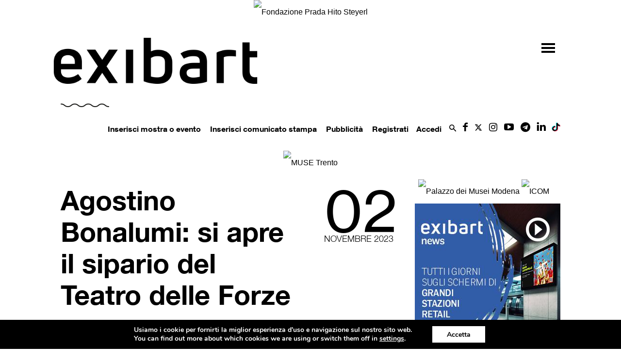

--- FILE ---
content_type: text/html; charset=UTF-8
request_url: https://www.exibart.com/opening/agostino-bonalumi-si-apre-il-sipario-del-teatro-delle-forze/
body_size: 37810
content:
<!doctype html >
<!--[if IE 8]>    <html class="ie8" lang="en"> <![endif]-->
<!--[if IE 9]>    <html class="ie9" lang="en"> <![endif]-->
<!--[if gt IE 8]><!--> <html lang="it-IT"> <!--<![endif]-->
<head>
    <title>Agostino Bonalumi: si apre il sipario del Teatro delle Forze il Teatro delle Forze</title>
   
    <meta name="viewport" content="width=device-width, initial-scale=1.0">
    <link rel="pingback" href="https://www.exibart.com/xmlrpc.php" />
	<link rel="preload" href="https://www.exibart.com/wp-content/themes/Newspaper/images/icons/newspaper.woff?16"  as="font" type="font/woff" crossorigin="anonymous">
	<link rel="preload" href="https://www.exibart.com/wp-content/themes/Newspaper/images/icons/newspaper-icons.woff?1"  as="font" type="font/woff" crossorigin="anonymous">
  
<link href="//www.googletagmanager.com" rel="dns-prefetch">
<link href="//www.google-analytics.com" rel="dns-prefetch">
	<!-- Global site tag (gtag.js) - Google Analytics -->
<script async src="https://www.googletagmanager.com/gtag/js?id=UA-28200116-1"></script>
<script>
  window.dataLayer = window.dataLayer || [];
  function gtag(){dataLayer.push(arguments);}
  gtag('js', new Date());
  gtag('config', 'UA-28200116-1', { 'anonymize_ip': true });
  gtag('config', 'G-T2894MKZX4', { 'anonymize_ip': true }); // GA4 2022 gc
</script>

<!-- Matomo -->
<script>
  var _paq = window._paq = window._paq || [];
  /* tracker methods like "setCustomDimension" should be called before "trackPageView" */
  _paq.push(['trackPageView']);
  _paq.push(['enableLinkTracking']);
  (function() {
    var u="//matomo.exibart.com/";
    _paq.push(['setTrackerUrl', u+'matomo.php']);
    _paq.push(['setSiteId', '1']);
    var d=document, g=d.createElement('script'), s=d.getElementsByTagName('script')[0];
    g.async=true; g.src=u+'matomo.js'; s.parentNode.insertBefore(g,s);
  })();
</script>
<!-- End Matomo Code -->


<link rel="preload" as="image" href="https://adv.exibart.com/banner/exibart_2019/970x250_The_Island.jpg">

<!--	<script   src="https://www.exibart.com/wp-content/themes/exibart/js/exibart-adv.js"></script> -->
 	<script>function view_banner(pos){}</script>
	
    <meta property="og:image" content="https://www.exibart.com/repository/media/2023/11/AGOSTINO-BONALUMI.-Il-Teatro-delle-Forze.-Credits-Alto-Piano-Studio.-Photo-Agostino-Osio.-Courtesy-Mazzoleni-London-Torino-.jpeg" />
<!-- This site is optimized with the Yoast SEO plugin v11.7 - https://yoast.com/wordpress/plugins/seo/ -->
<meta name="description" content="Nel decimo anniversario della scomparsa, la galleria Mazzoleni dedica, nella sede di Torino, una grande retrospettiva ad Agostino Bonalumi, sottolineando il ruolo centrale del coinvolgimento del maestro lombardo con la macchina teatrale vera e propria"/>
<link rel="canonical" href="https://www.exibart.com/opening/agostino-bonalumi-si-apre-il-sipario-del-teatro-delle-forze/" />
<meta property="og:locale" content="it_IT" />
<meta property="og:type" content="article" />
<meta property="og:title" content="Agostino Bonalumi: si apre il sipario del Teatro delle Forze il Teatro delle Forze" />
<meta property="og:description" content="Nel decimo anniversario della scomparsa, la galleria Mazzoleni dedica, nella sede di Torino, una grande retrospettiva ad Agostino Bonalumi, sottolineando il ruolo centrale del coinvolgimento del maestro lombardo con la macchina teatrale vera e propria" />
<meta property="og:url" content="https://www.exibart.com/opening/agostino-bonalumi-si-apre-il-sipario-del-teatro-delle-forze/" />
<meta property="og:site_name" content="exibart.com" />
<meta property="article:publisher" content="https://www.facebook.com/pages/Exibart/42199325465" />
<meta property="article:tag" content="agostino bonalumi" />
<meta property="article:tag" content="Mazzoleni London – Torino" />
<meta property="article:section" content="Opening" />
<meta property="article:published_time" content="2023-11-01T23:02:38+00:00" />
<meta property="article:modified_time" content="2023-11-02T08:17:15+00:00" />
<meta property="og:updated_time" content="2023-11-02T08:17:15+00:00" />
<meta property="og:image" content="https://www.exibart.com/repository/media/2023/11/AGOSTINO-BONALUMI.-Il-Teatro-delle-Forze.-Credits-Alto-Piano-Studio.-Photo-Agostino-Osio.-Courtesy-Mazzoleni-London-Torino--1024x683.jpeg" />
<meta property="og:image:secure_url" content="https://www.exibart.com/repository/media/2023/11/AGOSTINO-BONALUMI.-Il-Teatro-delle-Forze.-Credits-Alto-Piano-Studio.-Photo-Agostino-Osio.-Courtesy-Mazzoleni-London-Torino--1024x683.jpeg" />
<meta property="og:image:width" content="1024" />
<meta property="og:image:height" content="683" />
<meta name="twitter:card" content="summary_large_image" />
<meta name="twitter:description" content="Nel decimo anniversario della scomparsa, la galleria Mazzoleni dedica, nella sede di Torino, una grande retrospettiva ad Agostino Bonalumi, sottolineando il ruolo centrale del coinvolgimento del maestro lombardo con la macchina teatrale vera e propria" />
<meta name="twitter:title" content="Agostino Bonalumi: si apre il sipario del Teatro delle Forze il Teatro delle Forze" />
<meta name="twitter:site" content="@exibart" />
<meta name="twitter:image" content="https://www.exibart.com/repository/media/2023/11/AGOSTINO-BONALUMI.-Il-Teatro-delle-Forze.-Credits-Alto-Piano-Studio.-Photo-Agostino-Osio.-Courtesy-Mazzoleni-London-Torino-.jpeg" />
<meta name="twitter:creator" content="@exibart" />
<script type='application/ld+json' class='yoast-schema-graph yoast-schema-graph--main'>{"@context":"https://schema.org","@graph":[{"@type":"WebSite","@id":"https://www.exibart.com/#website","url":"https://www.exibart.com/","name":"exibart.com","potentialAction":{"@type":"SearchAction","target":"https://www.exibart.com/?s={search_term_string}","query-input":"required name=search_term_string"}},{"@type":"ImageObject","@id":"https://www.exibart.com/opening/agostino-bonalumi-si-apre-il-sipario-del-teatro-delle-forze/#primaryimage","url":"https://www.exibart.com/repository/media/2023/11/AGOSTINO-BONALUMI.-Il-Teatro-delle-Forze.-Credits-Alto-Piano-Studio.-Photo-Agostino-Osio.-Courtesy-Mazzoleni-London-Torino-.jpeg","width":2597,"height":1732},{"@type":"WebPage","@id":"https://www.exibart.com/opening/agostino-bonalumi-si-apre-il-sipario-del-teatro-delle-forze/#webpage","url":"https://www.exibart.com/opening/agostino-bonalumi-si-apre-il-sipario-del-teatro-delle-forze/","inLanguage":"it-IT","name":"Agostino Bonalumi: si apre il sipario del Teatro delle Forze il Teatro delle Forze","isPartOf":{"@id":"https://www.exibart.com/#website"},"primaryImageOfPage":{"@id":"https://www.exibart.com/opening/agostino-bonalumi-si-apre-il-sipario-del-teatro-delle-forze/#primaryimage"},"datePublished":"2023-11-01T23:02:38+00:00","dateModified":"2023-11-02T08:17:15+00:00","author":{"@id":"https://www.exibart.com/#/schema/person/7a6a570c1907f15e799e27887163a839"},"description":"Nel decimo anniversario della scomparsa, la galleria Mazzoleni dedica, nella sede di Torino, una grande retrospettiva ad Agostino Bonalumi, sottolineando il ruolo centrale del coinvolgimento del maestro lombardo con la macchina teatrale vera e propria"},{"@type":["Person"],"@id":"https://www.exibart.com/#/schema/person/7a6a570c1907f15e799e27887163a839","name":"Elsa Barbieri","image":{"@type":"ImageObject","@id":"https://www.exibart.com/#authorlogo","url":"//www.gravatar.com/avatar/4f69514d9091dc21312c17daf65a5d53?s=96&#038;r=g&#038;d=blank","caption":"Elsa Barbieri"},"sameAs":[]}]}</script>
<!-- / Yoast SEO plugin. -->

<link rel="amphtml" href="https://www.exibart.com/opening/agostino-bonalumi-si-apre-il-sipario-del-teatro-delle-forze/amp/" /><meta name="generator" content="AMP for WP 0.9.97.57"/><link rel='dns-prefetch' href='//maxcdn.bootstrapcdn.com' />
<link rel='dns-prefetch' href='//cdnjs.cloudflare.com' />
<link rel='dns-prefetch' href='//s.w.org' />
<link rel="alternate" type="application/rss+xml" title="exibart.com &raquo; Feed" href="https://www.exibart.com/feed/" />
<link rel="alternate" type="application/rss+xml" title="exibart.com &raquo; Feed dei commenti" href="https://www.exibart.com/comments/feed/" />
<link rel="icon" type="image/png" href="https://www.exibart.com/wp-content/themes/exibart//img/favicon.ico"><link rel="alternate" type="application/rss+xml" title="exibart.com &raquo; Agostino Bonalumi: si apre il sipario del Teatro delle Forze Feed dei commenti" href="https://www.exibart.com/opening/agostino-bonalumi-si-apre-il-sipario-del-teatro-delle-forze/feed/" />
<link rel='stylesheet' id='formidable-css'  href='https://www.exibart.com/wp-content/plugins/formidable/css/formidableforms.css?ver=612836' type='text/css' media='all' />
<link rel='stylesheet' id='bp-xprofile-custom-field-types-css'  href='https://www.exibart.com/wp-content/plugins/bp-xprofile-custom-field-types/assets/css/bp-xprofile-custom-field-types.css?ver=4.9.19' type='text/css' media='all' />
<link rel='stylesheet' id='dashicons-css'  href='https://www.exibart.com/wp-includes/css/dashicons.min.css?ver=4.9.19' type='text/css' media='all' />
<link rel='stylesheet' id='bp-nouveau-css'  href='https://www.exibart.com/wp-content/plugins/buddypress/bp-templates/bp-nouveau/css/buddypress.min.css?ver=4.2.0' type='text/css' media='screen' />
<link rel='stylesheet' id='wpfts_front_styles-css'  href='https://www.exibart.com/wp-content/plugins/fulltext-search/style/wpfts_front_styles.css?ver=1.11.16' type='text/css' media='all' />
<link rel='stylesheet' id='sb_instagram_styles-css'  href='https://www.exibart.com/wp-content/plugins/instagram-feed/css/sb-instagram.min.css?ver=1.12' type='text/css' media='all' />
<link rel='stylesheet' id='sb-font-awesome-css'  href='https://maxcdn.bootstrapcdn.com/font-awesome/4.7.0/css/font-awesome.min.css' type='text/css' media='all' />
<link rel='stylesheet' id='dropzonecss-css'  href='https://cdnjs.cloudflare.com/ajax/libs/dropzone/4.2.0/min/dropzone.min.css?ver=0.0.1' type='text/css' media='all' />
<link rel='stylesheet' id='dflip-icons-style-css'  href='https://www.exibart.com/wp-content/plugins/3d-flipbook-dflip-lite/assets/css/themify-icons.min.css?ver=1.7.5.1' type='text/css' media='all' />
<link rel='stylesheet' id='dflip-style-css'  href='https://www.exibart.com/wp-content/plugins/3d-flipbook-dflip-lite/assets/css/dflip.min.css?ver=1.7.5.1' type='text/css' media='all' />
<link rel='stylesheet' id='moove_gdpr_frontend-css'  href='https://www.exibart.com/wp-content/plugins/gdpr-cookie-compliance/dist/styles/gdpr-main.css?ver=4.5.6' type='text/css' media='all' />
<style id='moove_gdpr_frontend-inline-css' type='text/css'>
#moove_gdpr_cookie_modal,#moove_gdpr_cookie_info_bar,.gdpr_cookie_settings_shortcode_content{font-family:Nunito,sans-serif}#moove_gdpr_save_popup_settings_button{background-color:#373737;color:#fff}#moove_gdpr_save_popup_settings_button:hover{background-color:#000}#moove_gdpr_cookie_info_bar .moove-gdpr-info-bar-container .moove-gdpr-info-bar-content a.mgbutton,#moove_gdpr_cookie_info_bar .moove-gdpr-info-bar-container .moove-gdpr-info-bar-content button.mgbutton{background-color:#0C4DA2}#moove_gdpr_cookie_modal .moove-gdpr-modal-content .moove-gdpr-modal-footer-content .moove-gdpr-button-holder a.mgbutton,#moove_gdpr_cookie_modal .moove-gdpr-modal-content .moove-gdpr-modal-footer-content .moove-gdpr-button-holder button.mgbutton,.gdpr_cookie_settings_shortcode_content .gdpr-shr-button.button-green{background-color:#0C4DA2;border-color:#0C4DA2}#moove_gdpr_cookie_modal .moove-gdpr-modal-content .moove-gdpr-modal-footer-content .moove-gdpr-button-holder a.mgbutton:hover,#moove_gdpr_cookie_modal .moove-gdpr-modal-content .moove-gdpr-modal-footer-content .moove-gdpr-button-holder button.mgbutton:hover,.gdpr_cookie_settings_shortcode_content .gdpr-shr-button.button-green:hover{background-color:#fff;color:#0C4DA2}#moove_gdpr_cookie_modal .moove-gdpr-modal-content .moove-gdpr-modal-close i,#moove_gdpr_cookie_modal .moove-gdpr-modal-content .moove-gdpr-modal-close span.gdpr-icon{background-color:#0C4DA2;border:1px solid #0C4DA2}#moove_gdpr_cookie_info_bar span.change-settings-button.focus-g{-webkit-box-shadow:0 0 1px 3px #0C4DA2;-moz-box-shadow:0 0 1px 3px #0C4DA2;box-shadow:0 0 1px 3px #0C4DA2}#moove_gdpr_cookie_modal .moove-gdpr-modal-content .moove-gdpr-modal-close i:hover,#moove_gdpr_cookie_modal .moove-gdpr-modal-content .moove-gdpr-modal-close span.gdpr-icon:hover,#moove_gdpr_cookie_info_bar span[data-href]>u.change-settings-button{color:#0C4DA2}#moove_gdpr_cookie_modal .moove-gdpr-modal-content .moove-gdpr-modal-left-content #moove-gdpr-menu li.menu-item-selected a span.gdpr-icon,#moove_gdpr_cookie_modal .moove-gdpr-modal-content .moove-gdpr-modal-left-content #moove-gdpr-menu li.menu-item-selected button span.gdpr-icon{color:inherit}#moove_gdpr_cookie_modal .moove-gdpr-modal-content .moove-gdpr-modal-left-content #moove-gdpr-menu li:hover a,#moove_gdpr_cookie_modal .moove-gdpr-modal-content .moove-gdpr-modal-left-content #moove-gdpr-menu li:hover button{color:#000}#moove_gdpr_cookie_modal .moove-gdpr-modal-content .moove-gdpr-modal-left-content #moove-gdpr-menu li a span.gdpr-icon,#moove_gdpr_cookie_modal .moove-gdpr-modal-content .moove-gdpr-modal-left-content #moove-gdpr-menu li button span.gdpr-icon{color:inherit}#moove_gdpr_cookie_modal .gdpr-acc-link{line-height:0;font-size:0;color:transparent;position:absolute}#moove_gdpr_cookie_modal .moove-gdpr-modal-content .moove-gdpr-modal-close:hover i,#moove_gdpr_cookie_modal .moove-gdpr-modal-content .moove-gdpr-modal-left-content #moove-gdpr-menu li a,#moove_gdpr_cookie_modal .moove-gdpr-modal-content .moove-gdpr-modal-left-content #moove-gdpr-menu li button,#moove_gdpr_cookie_modal .moove-gdpr-modal-content .moove-gdpr-modal-left-content #moove-gdpr-menu li button i,#moove_gdpr_cookie_modal .moove-gdpr-modal-content .moove-gdpr-modal-left-content #moove-gdpr-menu li a i,#moove_gdpr_cookie_modal .moove-gdpr-modal-content .moove-gdpr-tab-main .moove-gdpr-tab-main-content a:hover,#moove_gdpr_cookie_info_bar.moove-gdpr-dark-scheme .moove-gdpr-info-bar-container .moove-gdpr-info-bar-content a.mgbutton:hover,#moove_gdpr_cookie_info_bar.moove-gdpr-dark-scheme .moove-gdpr-info-bar-container .moove-gdpr-info-bar-content button.mgbutton:hover,#moove_gdpr_cookie_info_bar.moove-gdpr-dark-scheme .moove-gdpr-info-bar-container .moove-gdpr-info-bar-content a:hover,#moove_gdpr_cookie_info_bar.moove-gdpr-dark-scheme .moove-gdpr-info-bar-container .moove-gdpr-info-bar-content button:hover,#moove_gdpr_cookie_info_bar.moove-gdpr-dark-scheme .moove-gdpr-info-bar-container .moove-gdpr-info-bar-content span.change-settings-button:hover,#moove_gdpr_cookie_info_bar.moove-gdpr-dark-scheme .moove-gdpr-info-bar-container .moove-gdpr-info-bar-content u.change-settings-button:hover,#moove_gdpr_cookie_info_bar span[data-href]>u.change-settings-button,#moove_gdpr_cookie_info_bar.moove-gdpr-dark-scheme .moove-gdpr-info-bar-container .moove-gdpr-info-bar-content a.mgbutton.focus-g,#moove_gdpr_cookie_info_bar.moove-gdpr-dark-scheme .moove-gdpr-info-bar-container .moove-gdpr-info-bar-content button.mgbutton.focus-g,#moove_gdpr_cookie_info_bar.moove-gdpr-dark-scheme .moove-gdpr-info-bar-container .moove-gdpr-info-bar-content a.focus-g,#moove_gdpr_cookie_info_bar.moove-gdpr-dark-scheme .moove-gdpr-info-bar-container .moove-gdpr-info-bar-content button.focus-g,#moove_gdpr_cookie_info_bar.moove-gdpr-dark-scheme .moove-gdpr-info-bar-container .moove-gdpr-info-bar-content span.change-settings-button.focus-g,#moove_gdpr_cookie_info_bar.moove-gdpr-dark-scheme .moove-gdpr-info-bar-container .moove-gdpr-info-bar-content u.change-settings-button.focus-g{color:#0C4DA2}#moove_gdpr_cookie_modal .moove-gdpr-modal-content .moove-gdpr-modal-left-content #moove-gdpr-menu li.menu-item-selected a,#moove_gdpr_cookie_modal .moove-gdpr-modal-content .moove-gdpr-modal-left-content #moove-gdpr-menu li.menu-item-selected button{color:#000}#moove_gdpr_cookie_modal .moove-gdpr-modal-content .moove-gdpr-modal-left-content #moove-gdpr-menu li.menu-item-selected a i,#moove_gdpr_cookie_modal .moove-gdpr-modal-content .moove-gdpr-modal-left-content #moove-gdpr-menu li.menu-item-selected button i{color:#000}#moove_gdpr_cookie_modal.gdpr_lightbox-hide{display:none}
</style>
<link rel='stylesheet' id='wpgdprc.css-css'  href='https://www.exibart.com/wp-content/plugins/wp-gdpr-compliance/assets/css/front.min.css?ver=1624370028' type='text/css' media='all' />
<style id='wpgdprc.css-inline-css' type='text/css'>

            div.wpgdprc .wpgdprc-switch .wpgdprc-switch-inner:before { content: 'Si'; }
            div.wpgdprc .wpgdprc-switch .wpgdprc-switch-inner:after { content: 'No'; }
        
</style>
<link rel='stylesheet' id='js_composer_front-css'  href='https://www.exibart.com/wp-content/plugins/js_composer/assets/css/js_composer.min.css?ver=5.4.7' type='text/css' media='all' />
<link rel='stylesheet' id='td-theme-css'  href='https://www.exibart.com/wp-content/themes/Newspaper/style.min.css?ver=9.5' type='text/css' media='all' />
<link rel='stylesheet' id='td-theme-child-css'  href='https://www.exibart.com/wp-content/themes/exibart/style.css?ver=9.5f.035' type='text/css' media='all' />
<link rel='stylesheet' id='bootstrap-grid-css'  href='https://www.exibart.com/wp-content/themes/exibart/vendor/bootstrap/bootstrap-grid.min.css?ver=4.1.3' type='text/css' media='all' />
<link rel='stylesheet' id='jquery-theme-css'  href='https://www.exibart.com/wp-content/themes/exibart/css/jquery-ui.css?ver=4.9.19' type='text/css' media='all' />
<link rel='stylesheet' id='jquery-toast-css-css'  href='https://www.exibart.com/wp-content/themes/exibart/js/jquery-toast/jquery.toast.min.css?ver=1.0' type='text/css' media='all' />
<link rel='stylesheet' id='jquery-autocomplete-pixabay-css'  href='https://www.exibart.com/wp-content/themes/exibart/js/jquery-autocomplete-pixabay/jquery.auto-complete.css?ver=1.0' type='text/css' media='all' />
<script type='text/javascript' src='https://www.exibart.com/wp-includes/js/jquery/jquery.js?ver=1.12.4'></script>
<script type='text/javascript' src='https://www.exibart.com/wp-includes/js/jquery/jquery-migrate.min.js?ver=1.4.1'></script>
<script type='text/javascript' src='https://www.exibart.com/wp-content/plugins/buddypress/bp-core/js/widget-members.min.js?ver=4.2.0'></script>
<script type='text/javascript' src='https://www.exibart.com/wp-content/plugins/buddypress/bp-core/js/jquery-query.min.js?ver=4.2.0'></script>
<script type='text/javascript' src='https://www.exibart.com/wp-content/plugins/buddypress/bp-core/js/vendor/jquery-cookie.min.js?ver=4.2.0'></script>
<script type='text/javascript' src='https://www.exibart.com/wp-content/plugins/buddypress/bp-core/js/vendor/jquery-scroll-to.min.js?ver=4.2.0'></script>
<script type='text/javascript' src='https://www.exibart.com/wp-content/themes/exibart/js/dropzonejs/dropzone.js?ver=0.0.1'></script>
<script type='text/javascript' src='https://www.exibart.com/wp-content/themes/exibart/js/exibart-jquery.js?ver=4.9.19'></script>
<script type='text/javascript'>
/* <![CDATA[ */
var exibart_pageview_params = {"rest_api":"","sampling_active":"1","sampling_rate":"1","ajax_url":"https:\/\/www.exibart.com\/wp-content\/themes\/exibart\/ajax\/exibart_counter.php?ts=693d8bc743a8d","action":"exibart-ajax-update-view","ID":"1037994","token":"ff95c90515","debug":""};
/* ]]> */
</script>
<script type='text/javascript' src='https://www.exibart.com/wp-content/themes/exibart/js/exibart-page-view.js?ver=1.0'></script>
<link rel='https://api.w.org/' href='https://www.exibart.com/wp-json/' />
<link rel="EditURI" type="application/rsd+xml" title="RSD" href="https://www.exibart.com/xmlrpc.php?rsd" />
<link rel="wlwmanifest" type="application/wlwmanifest+xml" href="https://www.exibart.com/wp-includes/wlwmanifest.xml" /> 
<meta name="generator" content="WordPress 4.9.19" />
<link rel='shortlink' href='https://www.exibart.com/?p=1037994' />
<link rel="alternate" type="application/json+oembed" href="https://www.exibart.com/wp-json/oembed/1.0/embed?url=https%3A%2F%2Fwww.exibart.com%2Fopening%2Fagostino-bonalumi-si-apre-il-sipario-del-teatro-delle-forze%2F" />
<link rel="alternate" type="text/xml+oembed" href="https://www.exibart.com/wp-json/oembed/1.0/embed?url=https%3A%2F%2Fwww.exibart.com%2Fopening%2Fagostino-bonalumi-si-apre-il-sipario-del-teatro-delle-forze%2F&#038;format=xml" />

	<script type="text/javascript">var ajaxurl = 'https://www.exibart.com/wp-admin/admin-ajax.php';</script>

<script type="text/javascript">document.documentElement.className += " js";</script>
<!--[if lt IE 9]><script src="https://cdnjs.cloudflare.com/ajax/libs/html5shiv/3.7.3/html5shiv.js"></script><![endif]-->
    <script data-cfasync="false"> var dFlipLocation = "https://www.exibart.com/wp-content/plugins/3d-flipbook-dflip-lite/assets/"; var dFlipWPGlobal = {"text":{"toggleSound":"Turn on\/off Sound","toggleThumbnails":"Toggle Thumbnails","toggleOutline":"Toggle Outline\/Bookmark","previousPage":"Previous Page","nextPage":"Next Page","toggleFullscreen":"Toggle Fullscreen","zoomIn":"Zoom In","zoomOut":"Zoom Out","toggleHelp":"Toggle Help","singlePageMode":"Single Page Mode","doublePageMode":"Double Page Mode","downloadPDFFile":"Download PDF File","gotoFirstPage":"Goto First Page","gotoLastPage":"Goto Last Page","share":"Share","mailSubject":"I wanted you to see this FlipBook","mailBody":"Check out this site {{url}}","loading":"DearFlip: Loading "},"moreControls":"download,pageMode,startPage,endPage,sound","hideControls":"","scrollWheel":"true","backgroundColor":"#777","backgroundImage":"","height":"auto","paddingLeft":"20","paddingRight":"20","controlsPosition":"bottom","duration":800,"soundEnable":"true","enableDownload":"true","enableAnnotation":"false","enableAnalytics":"false","webgl":"true","hard":"none","maxTextureSize":"1600","rangeChunkSize":"524288","zoomRatio":1.5,"stiffness":3,"pageMode":"0","singlePageMode":"0","pageSize":"0","autoPlay":"false","autoPlayDuration":5000,"autoPlayStart":"false","linkTarget":"2","sharePrefix":"dearflip-"};</script>		<style type="text/css">.recentcomments a{display:inline !important;padding:0 !important;margin:0 !important;}</style>
		<meta name="generator" content="Powered by WPBakery Page Builder - drag and drop page builder for WordPress."/>
<!--[if lte IE 9]><link rel="stylesheet" type="text/css" href="https://www.exibart.com/wp-content/plugins/js_composer/assets/css/vc_lte_ie9.min.css" media="screen"><![endif]-->
<!-- BEGIN recaptcha, injected by plugin wp-recaptcha-integration  -->

<!-- END recaptcha -->

<!-- JS generated by theme -->

<script>
    
    

	    var tdBlocksArray = []; //here we store all the items for the current page

	    //td_block class - each ajax block uses a object of this class for requests
	    function tdBlock() {
		    this.id = '';
		    this.block_type = 1; //block type id (1-234 etc)
		    this.atts = '';
		    this.td_column_number = '';
		    this.td_current_page = 1; //
		    this.post_count = 0; //from wp
		    this.found_posts = 0; //from wp
		    this.max_num_pages = 0; //from wp
		    this.td_filter_value = ''; //current live filter value
		    this.is_ajax_running = false;
		    this.td_user_action = ''; // load more or infinite loader (used by the animation)
		    this.header_color = '';
		    this.ajax_pagination_infinite_stop = ''; //show load more at page x
	    }


        // td_js_generator - mini detector
        (function(){
            var htmlTag = document.getElementsByTagName("html")[0];

	        if ( navigator.userAgent.indexOf("MSIE 10.0") > -1 ) {
                htmlTag.className += ' ie10';
            }

            if ( !!navigator.userAgent.match(/Trident.*rv\:11\./) ) {
                htmlTag.className += ' ie11';
            }

	        if ( navigator.userAgent.indexOf("Edge") > -1 ) {
                htmlTag.className += ' ieEdge';
            }

            if ( /(iPad|iPhone|iPod)/g.test(navigator.userAgent) ) {
                htmlTag.className += ' td-md-is-ios';
            }

            var user_agent = navigator.userAgent.toLowerCase();
            if ( user_agent.indexOf("android") > -1 ) {
                htmlTag.className += ' td-md-is-android';
            }

            if ( -1 !== navigator.userAgent.indexOf('Mac OS X')  ) {
                htmlTag.className += ' td-md-is-os-x';
            }

            if ( /chrom(e|ium)/.test(navigator.userAgent.toLowerCase()) ) {
               htmlTag.className += ' td-md-is-chrome';
            }

            if ( -1 !== navigator.userAgent.indexOf('Firefox') ) {
                htmlTag.className += ' td-md-is-firefox';
            }

            if ( -1 !== navigator.userAgent.indexOf('Safari') && -1 === navigator.userAgent.indexOf('Chrome') ) {
                htmlTag.className += ' td-md-is-safari';
            }

            if( -1 !== navigator.userAgent.indexOf('IEMobile') ){
                htmlTag.className += ' td-md-is-iemobile';
            }

        })();




        var tdLocalCache = {};

        ( function () {
            "use strict";

            tdLocalCache = {
                data: {},
                remove: function (resource_id) {
                    delete tdLocalCache.data[resource_id];
                },
                exist: function (resource_id) {
                    return tdLocalCache.data.hasOwnProperty(resource_id) && tdLocalCache.data[resource_id] !== null;
                },
                get: function (resource_id) {
                    return tdLocalCache.data[resource_id];
                },
                set: function (resource_id, cachedData) {
                    tdLocalCache.remove(resource_id);
                    tdLocalCache.data[resource_id] = cachedData;
                }
            };
        })();

    
    
var tds_login_sing_in_widget="show";
var td_viewport_interval_list=[{"limitBottom":767,"sidebarWidth":228},{"limitBottom":1018,"sidebarWidth":300},{"limitBottom":1140,"sidebarWidth":324}];
var td_animation_stack_effect="type0";
var tds_animation_stack=true;
var td_animation_stack_specific_selectors=".entry-thumb, img";
var td_animation_stack_general_selectors=".td-animation-stack img, .td-animation-stack .entry-thumb, .post img";
var tds_general_modal_image="yes";
var td_ajax_url="https:\/\/www.exibart.com\/wp-admin\/admin-ajax.php?td_theme_name=Newspaper&v=9.5";
var td_get_template_directory_uri="https:\/\/www.exibart.com\/wp-content\/themes\/Newspaper";
var tds_snap_menu="";
var tds_logo_on_sticky="";
var tds_header_style="";
var td_please_wait="Per favore attendi...";
var td_email_user_pass_incorrect="Utente o password errata!";
var td_email_user_incorrect="Email o Username errati!";
var td_email_incorrect="Email non corretta!";
var tds_more_articles_on_post_enable="";
var tds_more_articles_on_post_time_to_wait="";
var tds_more_articles_on_post_pages_distance_from_top=0;
var tds_theme_color_site_wide="#000000";
var tds_smart_sidebar="";
var tdThemeName="Newspaper";
var td_magnific_popup_translation_tPrev="Precedente (Freccia Sinistra)";
var td_magnific_popup_translation_tNext="Successivo (tasto freccia destra)";
var td_magnific_popup_translation_tCounter="%curr% di %total%";
var td_magnific_popup_translation_ajax_tError="Il contenuto di %url% non pu\u00f2 essere caricato.";
var td_magnific_popup_translation_image_tError="L'immagine #%curr% non pu\u00f2 essere caricata";
var tdDateNamesI18n={"month_names":["gennaio","febbraio","marzo","aprile","maggio","giugno","luglio","agosto","settembre","ottobre","novembre","dicembre"],"month_names_short":["Gen","Feb","Mar","Apr","Mag","Giu","Lug","Ago","Set","Ott","Nov","Dic"],"day_names":["domenica","luned\u00ec","marted\u00ec","mercoled\u00ec","gioved\u00ec","venerd\u00ec","sabato"],"day_names_short":["dom","lun","mar","mer","gio","ven","sab"]};
var td_ad_background_click_link="";
var td_ad_background_click_target="";
</script>


<!-- Header style compiled by theme -->

<style>
    
.td-header-wrap .black-menu .sf-menu > .current-menu-item > a,
    .td-header-wrap .black-menu .sf-menu > .current-menu-ancestor > a,
    .td-header-wrap .black-menu .sf-menu > .current-category-ancestor > a,
    .td-header-wrap .black-menu .sf-menu > li > a:hover,
    .td-header-wrap .black-menu .sf-menu > .sfHover > a,
    .td-header-style-12 .td-header-menu-wrap-full,
    .sf-menu > .current-menu-item > a:after,
    .sf-menu > .current-menu-ancestor > a:after,
    .sf-menu > .current-category-ancestor > a:after,
    .sf-menu > li:hover > a:after,
    .sf-menu > .sfHover > a:after,
    .td-header-style-12 .td-affix,
    .header-search-wrap .td-drop-down-search:after,
    .header-search-wrap .td-drop-down-search .btn:hover,
    input[type=submit]:hover,
    .td-read-more a,
    .td-post-category:hover,
    .td-grid-style-1.td-hover-1 .td-big-grid-post:hover .td-post-category,
    .td-grid-style-5.td-hover-1 .td-big-grid-post:hover .td-post-category,
    .td_top_authors .td-active .td-author-post-count,
    .td_top_authors .td-active .td-author-comments-count,
    .td_top_authors .td_mod_wrap:hover .td-author-post-count,
    .td_top_authors .td_mod_wrap:hover .td-author-comments-count,
    .td-404-sub-sub-title a:hover,
    .td-search-form-widget .wpb_button:hover,
    .td-rating-bar-wrap div,
    .td_category_template_3 .td-current-sub-category,
    .dropcap,
    .td_wrapper_video_playlist .td_video_controls_playlist_wrapper,
    .wpb_default,
    .wpb_default:hover,
    .td-left-smart-list:hover,
    .td-right-smart-list:hover,
    .woocommerce-checkout .woocommerce input.button:hover,
    .woocommerce-page .woocommerce a.button:hover,
    .woocommerce-account div.woocommerce .button:hover,
    #bbpress-forums button:hover,
    .bbp_widget_login .button:hover,
    .td-footer-wrapper .td-post-category,
    .td-footer-wrapper .widget_product_search input[type="submit"]:hover,
    .woocommerce .product a.button:hover,
    .woocommerce .product #respond input#submit:hover,
    .woocommerce .checkout input#place_order:hover,
    .woocommerce .woocommerce.widget .button:hover,
    .single-product .product .summary .cart .button:hover,
    .woocommerce-cart .woocommerce table.cart .button:hover,
    .woocommerce-cart .woocommerce .shipping-calculator-form .button:hover,
    .td-next-prev-wrap a:hover,
    .td-load-more-wrap a:hover,
    .td-post-small-box a:hover,
    .page-nav .current,
    .page-nav:first-child > div,
    .td_category_template_8 .td-category-header .td-category a.td-current-sub-category,
    .td_category_template_4 .td-category-siblings .td-category a:hover,
    #bbpress-forums .bbp-pagination .current,
    #bbpress-forums #bbp-single-user-details #bbp-user-navigation li.current a,
    .td-theme-slider:hover .slide-meta-cat a,
    a.vc_btn-black:hover,
    .td-trending-now-wrapper:hover .td-trending-now-title,
    .td-scroll-up,
    .td-smart-list-button:hover,
    .td-weather-information:before,
    .td-weather-week:before,
    .td_block_exchange .td-exchange-header:before,
    .td_block_big_grid_9.td-grid-style-1 .td-post-category,
    .td_block_big_grid_9.td-grid-style-5 .td-post-category,
    .td-grid-style-6.td-hover-1 .td-module-thumb:after,
    .td-pulldown-syle-2 .td-subcat-dropdown ul:after,
    .td_block_template_9 .td-block-title:after,
    .td_block_template_15 .td-block-title:before,
    div.wpforms-container .wpforms-form div.wpforms-submit-container button[type=submit] {
        background-color: #000000;
    }

    .td_block_template_4 .td-related-title .td-cur-simple-item:before {
        border-color: #000000 transparent transparent transparent !important;
    }

    .woocommerce .woocommerce-message .button:hover,
    .woocommerce .woocommerce-error .button:hover,
    .woocommerce .woocommerce-info .button:hover {
        background-color: #000000 !important;
    }
    
    
    .td_block_template_4 .td-related-title .td-cur-simple-item,
    .td_block_template_3 .td-related-title .td-cur-simple-item,
    .td_block_template_9 .td-related-title:after {
        background-color: #000000;
    }

    .woocommerce .product .onsale,
    .woocommerce.widget .ui-slider .ui-slider-handle {
        background: none #000000;
    }

    .woocommerce.widget.widget_layered_nav_filters ul li a {
        background: none repeat scroll 0 0 #000000 !important;
    }

    a,
    cite a:hover,
    .td_mega_menu_sub_cats .cur-sub-cat,
    .td-mega-span h3 a:hover,
    .td_mod_mega_menu:hover .entry-title a,
    .header-search-wrap .result-msg a:hover,
    .td-header-top-menu .td-drop-down-search .td_module_wrap:hover .entry-title a,
    .td-header-top-menu .td-icon-search:hover,
    .td-header-wrap .result-msg a:hover,
    .top-header-menu li a:hover,
    .top-header-menu .current-menu-item > a,
    .top-header-menu .current-menu-ancestor > a,
    .top-header-menu .current-category-ancestor > a,
    .td-social-icon-wrap > a:hover,
    .td-header-sp-top-widget .td-social-icon-wrap a:hover,
    .td-page-content blockquote p,
    .td-post-content blockquote p,
    .mce-content-body blockquote p,
    .comment-content blockquote p,
    .wpb_text_column blockquote p,
    .td_block_text_with_title blockquote p,
    .td_module_wrap:hover .entry-title a,
    .td-subcat-filter .td-subcat-list a:hover,
    .td-subcat-filter .td-subcat-dropdown a:hover,
    .td_quote_on_blocks,
    .dropcap2,
    .dropcap3,
    .td_top_authors .td-active .td-authors-name a,
    .td_top_authors .td_mod_wrap:hover .td-authors-name a,
    .td-post-next-prev-content a:hover,
    .author-box-wrap .td-author-social a:hover,
    .td-author-name a:hover,
    .td-author-url a:hover,
    .td_mod_related_posts:hover h3 > a,
    .td-post-template-11 .td-related-title .td-related-left:hover,
    .td-post-template-11 .td-related-title .td-related-right:hover,
    .td-post-template-11 .td-related-title .td-cur-simple-item,
    .td-post-template-11 .td_block_related_posts .td-next-prev-wrap a:hover,
    .comment-reply-link:hover,
    .logged-in-as a:hover,
    #cancel-comment-reply-link:hover,
    .td-search-query,
    .td-category-header .td-pulldown-category-filter-link:hover,
    .td-category-siblings .td-subcat-dropdown a:hover,
    .td-category-siblings .td-subcat-dropdown a.td-current-sub-category,
    .widget a:hover,
    .td_wp_recentcomments a:hover,
    .archive .widget_archive .current,
    .archive .widget_archive .current a,
    .widget_calendar tfoot a:hover,
    .woocommerce a.added_to_cart:hover,
    .woocommerce-account .woocommerce-MyAccount-navigation a:hover,
    #bbpress-forums li.bbp-header .bbp-reply-content span a:hover,
    #bbpress-forums .bbp-forum-freshness a:hover,
    #bbpress-forums .bbp-topic-freshness a:hover,
    #bbpress-forums .bbp-forums-list li a:hover,
    #bbpress-forums .bbp-forum-title:hover,
    #bbpress-forums .bbp-topic-permalink:hover,
    #bbpress-forums .bbp-topic-started-by a:hover,
    #bbpress-forums .bbp-topic-started-in a:hover,
    #bbpress-forums .bbp-body .super-sticky li.bbp-topic-title .bbp-topic-permalink,
    #bbpress-forums .bbp-body .sticky li.bbp-topic-title .bbp-topic-permalink,
    .widget_display_replies .bbp-author-name,
    .widget_display_topics .bbp-author-name,
    .footer-text-wrap .footer-email-wrap a,
    .td-subfooter-menu li a:hover,
    .footer-social-wrap a:hover,
    a.vc_btn-black:hover,
    .td-smart-list-dropdown-wrap .td-smart-list-button:hover,
    .td_module_17 .td-read-more a:hover,
    .td_module_18 .td-read-more a:hover,
    .td_module_19 .td-post-author-name a:hover,
    .td-instagram-user a,
    .td-pulldown-syle-2 .td-subcat-dropdown:hover .td-subcat-more span,
    .td-pulldown-syle-2 .td-subcat-dropdown:hover .td-subcat-more i,
    .td-pulldown-syle-3 .td-subcat-dropdown:hover .td-subcat-more span,
    .td-pulldown-syle-3 .td-subcat-dropdown:hover .td-subcat-more i,
    .td-block-title-wrap .td-wrapper-pulldown-filter .td-pulldown-filter-display-option:hover,
    .td-block-title-wrap .td-wrapper-pulldown-filter .td-pulldown-filter-display-option:hover i,
    .td-block-title-wrap .td-wrapper-pulldown-filter .td-pulldown-filter-link:hover,
    .td-block-title-wrap .td-wrapper-pulldown-filter .td-pulldown-filter-item .td-cur-simple-item,
    .td_block_template_2 .td-related-title .td-cur-simple-item,
    .td_block_template_5 .td-related-title .td-cur-simple-item,
    .td_block_template_6 .td-related-title .td-cur-simple-item,
    .td_block_template_7 .td-related-title .td-cur-simple-item,
    .td_block_template_8 .td-related-title .td-cur-simple-item,
    .td_block_template_9 .td-related-title .td-cur-simple-item,
    .td_block_template_10 .td-related-title .td-cur-simple-item,
    .td_block_template_11 .td-related-title .td-cur-simple-item,
    .td_block_template_12 .td-related-title .td-cur-simple-item,
    .td_block_template_13 .td-related-title .td-cur-simple-item,
    .td_block_template_14 .td-related-title .td-cur-simple-item,
    .td_block_template_15 .td-related-title .td-cur-simple-item,
    .td_block_template_16 .td-related-title .td-cur-simple-item,
    .td_block_template_17 .td-related-title .td-cur-simple-item,
    .td-theme-wrap .sf-menu ul .td-menu-item > a:hover,
    .td-theme-wrap .sf-menu ul .sfHover > a,
    .td-theme-wrap .sf-menu ul .current-menu-ancestor > a,
    .td-theme-wrap .sf-menu ul .current-category-ancestor > a,
    .td-theme-wrap .sf-menu ul .current-menu-item > a,
    .td_outlined_btn,
     .td_block_categories_tags .td-ct-item:hover {
        color: #000000;
    }

    a.vc_btn-black.vc_btn_square_outlined:hover,
    a.vc_btn-black.vc_btn_outlined:hover,
    .td-mega-menu-page .wpb_content_element ul li a:hover,
    .td-theme-wrap .td-aj-search-results .td_module_wrap:hover .entry-title a,
    .td-theme-wrap .header-search-wrap .result-msg a:hover {
        color: #000000 !important;
    }

    .td-next-prev-wrap a:hover,
    .td-load-more-wrap a:hover,
    .td-post-small-box a:hover,
    .page-nav .current,
    .page-nav:first-child > div,
    .td_category_template_8 .td-category-header .td-category a.td-current-sub-category,
    .td_category_template_4 .td-category-siblings .td-category a:hover,
    #bbpress-forums .bbp-pagination .current,
    .post .td_quote_box,
    .page .td_quote_box,
    a.vc_btn-black:hover,
    .td_block_template_5 .td-block-title > *,
    .td_outlined_btn {
        border-color: #000000;
    }

    .td_wrapper_video_playlist .td_video_currently_playing:after {
        border-color: #000000 !important;
    }

    .header-search-wrap .td-drop-down-search:before {
        border-color: transparent transparent #000000 transparent;
    }

    .block-title > span,
    .block-title > a,
    .block-title > label,
    .widgettitle,
    .widgettitle:after,
    .td-trending-now-title,
    .td-trending-now-wrapper:hover .td-trending-now-title,
    .wpb_tabs li.ui-tabs-active a,
    .wpb_tabs li:hover a,
    .vc_tta-container .vc_tta-color-grey.vc_tta-tabs-position-top.vc_tta-style-classic .vc_tta-tabs-container .vc_tta-tab.vc_active > a,
    .vc_tta-container .vc_tta-color-grey.vc_tta-tabs-position-top.vc_tta-style-classic .vc_tta-tabs-container .vc_tta-tab:hover > a,
    .td_block_template_1 .td-related-title .td-cur-simple-item,
    .woocommerce .product .products h2:not(.woocommerce-loop-product__title),
    .td-subcat-filter .td-subcat-dropdown:hover .td-subcat-more, 
    .td_3D_btn,
    .td_shadow_btn,
    .td_default_btn,
    .td_round_btn, 
    .td_outlined_btn:hover {
    	background-color: #000000;
    }

    .woocommerce div.product .woocommerce-tabs ul.tabs li.active {
    	background-color: #000000 !important;
    }

    .block-title,
    .td_block_template_1 .td-related-title,
    .wpb_tabs .wpb_tabs_nav,
    .vc_tta-container .vc_tta-color-grey.vc_tta-tabs-position-top.vc_tta-style-classic .vc_tta-tabs-container,
    .woocommerce div.product .woocommerce-tabs ul.tabs:before {
        border-color: #000000;
    }
    .td_block_wrap .td-subcat-item a.td-cur-simple-item {
	    color: #000000;
	}


    
    .td-grid-style-4 .entry-title
    {
        background-color: rgba(0, 0, 0, 0.7);
    }

    
    .td-header-wrap .td-header-sp-top-widget .td-icon-font,
    .td-header-style-7 .td-header-top-menu .td-social-icon-wrap .td-icon-font {
        color: #000000;
    }

    
    .td-header-wrap .td-header-sp-top-widget i.td-icon-font:hover {
        color: #b5b5b5;
    }


    
    .td-theme-wrap .sf-menu .td-normal-menu .td-menu-item > a:hover,
    .td-theme-wrap .sf-menu .td-normal-menu .sfHover > a,
    .td-theme-wrap .sf-menu .td-normal-menu .current-menu-ancestor > a,
    .td-theme-wrap .sf-menu .td-normal-menu .current-category-ancestor > a,
    .td-theme-wrap .sf-menu .td-normal-menu .current-menu-item > a {
        color: #a6a6a6;
    }

    
    .td-theme-wrap .td_mod_mega_menu:hover .entry-title a,
    .td-theme-wrap .sf-menu .td_mega_menu_sub_cats .cur-sub-cat {
        color: #a6a6a6;
    }
    .td-theme-wrap .sf-menu .td-mega-menu .td-post-category:hover,
    .td-theme-wrap .td-mega-menu .td-next-prev-wrap a:hover {
        background-color: #a6a6a6;
    }
    .td-theme-wrap .td-mega-menu .td-next-prev-wrap a:hover {
        border-color: #a6a6a6;
    }

    
    .td-theme-wrap .header-search-wrap .td-drop-down-search .btn:hover {
        background-color: #a6a6a6;
    }
    .td-theme-wrap .td-aj-search-results .td_module_wrap:hover .entry-title a,
    .td-theme-wrap .header-search-wrap .result-msg a:hover {
        color: #a6a6a6 !important;
    }

    
    .td-menu-background:before,
    .td-search-background:before {
        background: #161616;
        background: -moz-linear-gradient(top, #161616 0%, #161616 100%);
        background: -webkit-gradient(left top, left bottom, color-stop(0%, #161616), color-stop(100%, #161616));
        background: -webkit-linear-gradient(top, #161616 0%, #161616 100%);
        background: -o-linear-gradient(top, #161616 0%, #161616 100%);
        background: -ms-linear-gradient(top, #161616 0%, #161616 100%);
        background: linear-gradient(to bottom, #161616 0%, #161616 100%);
        filter: progid:DXImageTransform.Microsoft.gradient( startColorstr='#161616', endColorstr='#161616', GradientType=0 );
    }

    
    .td-mobile-content .current-menu-item > a,
    .td-mobile-content .current-menu-ancestor > a,
    .td-mobile-content .current-category-ancestor > a,
    #td-mobile-nav .td-menu-login-section a:hover,
    #td-mobile-nav .td-register-section a:hover,
    #td-mobile-nav .td-menu-socials-wrap a:hover i,
    .td-search-close a:hover i {
        color: #ffffff;
    }

    
    #td-mobile-nav .td-register-section .td-login-button,
    .td-search-wrap-mob .result-msg a {
        background-color: #000000;
    }

    
    #td-mobile-nav .td-register-section .td-login-button,
    .td-search-wrap-mob .result-msg a {
        color: #ffffff;
    }



    
    .td-post-content h1,
    .td-post-content h2,
    .td-post-content h3,
    .td-post-content h4,
    .td-post-content h5,
    .td-post-content h6 {
    	color: #000000;
    }

    
    .td-footer-wrapper::before {
        background-size: 100% auto;
    }

    
    .top-header-menu > li > a,
    .td-weather-top-widget .td-weather-now .td-big-degrees,
    .td-weather-top-widget .td-weather-header .td-weather-city,
    .td-header-sp-top-menu .td_data_time {
        text-transform:none;
	
    }
    
    .top-header-menu .menu-item-has-children li a {
    	text-transform:none;
	
    }
    
    ul.sf-menu > .td-menu-item > a,
    .td-theme-wrap .td-header-menu-social {
        font-size:16px;
	text-transform:none;
	
    }
    
    .td-post-content p,
    .td-post-content {
        font-size:18px;
	line-height:18px;
	
    }
    
	.woocommerce .product .summary .product_title {
		font-family:"Slabo 13px";
	
	}
</style>

		<style type="text/css" id="wp-custom-css">
			.exibart-home-slider-text-overlay h2.wp-post-title {
    text-shadow: none !important
}		</style>
	<noscript><style type="text/css"> .wpb_animate_when_almost_visible { opacity: 1; }</style></noscript>	
</head>

<body class="bp-nouveau post-template-default single single-post postid-1037994 single-format-standard agostino-bonalumi-si-apre-il-sipario-del-teatro-delle-forze global-block-template-12 wpb-js-composer js-comp-ver-5.4.7 vc_responsive td-animation-stack-type0 td-full-layout no-js" itemscope="itemscope" itemtype="https://schema.org/WebPage">

        <div class="td-scroll-up"><i class="td-icon-menu-up"></i></div>
    
    <style>
#exibart-mobile-menu-container ul>li {
        display: block;
    }
</style>
<div class="td-menu-background"></div>
 <div id="td-mobile-nav">
    <div class="td-mobile-container">
        <!-- mobile menu top section -->
        <div class="td-menu-socials-wrap">
            <!-- socials -->
            <div class="td-menu-socials">
                            </div>
            <!-- close button -->
            <div class="td-mobile-close">
                <a href="#"><i class="td-icon-close-mobile"></i></a>
            </div>
        </div>

        <!-- login section -->
                    <div class="td-menu-login-section">
                
    <div class="td-guest-wrap">
        <div class="td-menu-avatar"><div class="td-avatar-container"><img alt='' src='https://www.exibart.com/repository/media/2023/11/AGOSTINO-BONALUMI.-Il-Teatro-delle-Forze.-Credits-Alto-Piano-Studio.-Photo-Agostino-Osio.-Courtesy-Mazzoleni-London-Torino-.jpeg' srcset='https://www.exibart.com/repository/media/2023/11/AGOSTINO-BONALUMI.-Il-Teatro-delle-Forze.-Credits-Alto-Piano-Studio.-Photo-Agostino-Osio.-Courtesy-Mazzoleni-London-Torino-.jpeg 2x' class='avatar avatar-80 photo avatar-default' height='80' width='80' /></div></div>
        <div class="td-menu-login"><a id="login-link-mob">Accedi</a> <span></span><a id="register-link-mob">Registrati</a></div>
    </div>
            </div>
        
        <!-- menu section -->
        <div id="exibart-mobile-menu-container" class="td-mobile-content exibart-mobile-menu-container">
            <div class="menu-exibart-header-main-menu-container"><ul id="menu-exibart-header-main-menu" class="exibart-mobile-main-menu"><li id="menu-item-56474" class="mega-menu menu-item menu-item-type-custom menu-item-object-custom menu-item-has-children menu-item-first menu-item-56474"><a href="#"><span id="desktop-menu-icon" class="dashicons dashicons-menu"></span><i class="td-icon-menu-right td-element-after"></i></a>
<ul class="sub-menu">
	<li id="menu-item-449837" class="col-6 exibart-header-menu move-to-root-on-mobile exibart-delete-on-mobile exibart-hide-on-desktop menu-item menu-item-type-custom menu-item-object-custom menu-item-home menu-item-has-children menu-item-449837"><a href="https://www.exibart.com">container colonna1<i class="td-icon-menu-right td-element-after"></i></a>
	<ul class="sub-menu">
		<li id="menu-item-56464" class="col-6 exibart-header-menu move-to-root-on-mobile menu-item menu-item-type-custom menu-item-object-custom menu-item-has-children menu-item-56464"><a href="#">Categorie<i class="td-icon-menu-right td-element-after"></i></a>
		<ul class="sub-menu">
			<li id="menu-item-845048" class="exibart-menu-item menu-item menu-item-type-taxonomy menu-item-object-category menu-item-845048"><a href="https://www.exibart.com/categoria/iorestoacasa/">#iorestoacasa</a></li>
			<li id="menu-item-803891" class="exibart-menu-item menu-item menu-item-type-taxonomy menu-item-object-category menu-item-803891"><a href="https://www.exibart.com/categoria/agenda/">Agenda</a></li>
			<li id="menu-item-447036" class="exibart-menu-item menu-item menu-item-type-taxonomy menu-item-object-category menu-item-447036"><a href="https://www.exibart.com/categoria/archeologia/">Archeologia</a></li>
			<li id="menu-item-227933" class="exibart-menu-item menu-item menu-item-type-taxonomy menu-item-object-category menu-item-227933"><a href="https://www.exibart.com/categoria/architettura/">Architettura</a></li>
			<li id="menu-item-447070" class="exibart-menu-item menu-item menu-item-type-taxonomy menu-item-object-category menu-item-447070"><a href="https://www.exibart.com/categoria/arte-antica/">Arte antica</a></li>
			<li id="menu-item-803898" class="exibart-menu-item menu-item menu-item-type-taxonomy menu-item-object-category menu-item-803898"><a href="https://www.exibart.com/categoria/arte-contemporanea/">Arte contemporanea</a></li>
			<li id="menu-item-447037" class="exibart-menu-item menu-item menu-item-type-taxonomy menu-item-object-category menu-item-447037"><a href="https://www.exibart.com/categoria/arte-moderna/">Arte moderna</a></li>
			<li id="menu-item-803899" class="exibart-menu-item menu-item menu-item-type-taxonomy menu-item-object-category menu-item-803899"><a href="https://www.exibart.com/categoria/arti-performative/">Arti performative</a></li>
			<li id="menu-item-803889" class="exibart-menu-item menu-item menu-item-type-taxonomy menu-item-object-category menu-item-803889"><a href="https://www.exibart.com/categoria/attualita/">Attualità</a></li>
			<li id="menu-item-447050" class="exibart-menu-item menu-item menu-item-type-taxonomy menu-item-object-category menu-item-447050"><a href="https://www.exibart.com/categoria/bandi-e-concorsi/">Bandi e concorsi</a></li>
			<li id="menu-item-803901" class="exibart-menu-item menu-item menu-item-type-taxonomy menu-item-object-category menu-item-803901"><a href="https://www.exibart.com/categoria/beni-culturali/">Beni culturali</a></li>
			<li id="menu-item-803903" class="exibart-menu-item menu-item menu-item-type-taxonomy menu-item-object-category menu-item-803903"><a href="https://www.exibart.com/categoria/cinema/">Cinema</a></li>
			<li id="menu-item-803904" class="exibart-menu-item menu-item menu-item-type-taxonomy menu-item-object-category menu-item-803904"><a href="https://www.exibart.com/categoria/contest/">Contest</a></li>
			<li id="menu-item-803905" class="exibart-menu-item menu-item menu-item-type-taxonomy menu-item-object-category menu-item-803905"><a href="https://www.exibart.com/categoria/danza/">Danza</a></li>
			<li id="menu-item-447039" class="exibart-menu-item menu-item menu-item-type-taxonomy menu-item-object-category menu-item-447039"><a href="https://www.exibart.com/categoria/design/">Design</a></li>
			<li id="menu-item-447051" class="exibart-menu-item menu-item menu-item-type-taxonomy menu-item-object-category menu-item-447051"><a href="https://www.exibart.com/categoria/diritto/">Diritto</a></li>
			<li id="menu-item-447049" class="exibart-menu-item menu-item menu-item-type-taxonomy menu-item-object-category menu-item-447049"><a href="https://www.exibart.com/categoria/eventi/">Eventi</a></li>
			<li id="menu-item-447048" class="exibart-menu-item menu-item menu-item-type-taxonomy menu-item-object-category menu-item-447048"><a href="https://www.exibart.com/categoria/fiere-e-manifestazioni/">Fiere e manifestazioni</a></li>
			<li id="menu-item-447043" class="exibart-menu-item menu-item menu-item-type-taxonomy menu-item-object-category menu-item-447043"><a href="https://www.exibart.com/categoria/film-e-serie-tv/">Film e serie tv</a></li>
			<li id="menu-item-803908" class="exibart-menu-item menu-item menu-item-type-taxonomy menu-item-object-category menu-item-803908"><a href="https://www.exibart.com/categoria/formazione/">Formazione</a></li>
			<li id="menu-item-447038" class="exibart-menu-item menu-item menu-item-type-taxonomy menu-item-object-category menu-item-447038"><a href="https://www.exibart.com/categoria/fotografia/">Fotografia</a></li>
			<li id="menu-item-447047" class="exibart-menu-item menu-item menu-item-type-taxonomy menu-item-object-category menu-item-447047"><a href="https://www.exibart.com/categoria/libri-ed-editoria/">Libri ed editoria</a></li>
			<li id="menu-item-447041" class="exibart-menu-item menu-item menu-item-type-taxonomy menu-item-object-category menu-item-447041"><a href="https://www.exibart.com/categoria/mercato/">Mercato</a></li>
			<li id="menu-item-447053" class="exibart-menu-item menu-item menu-item-type-taxonomy menu-item-object-category menu-item-447053"><a href="https://www.exibart.com/categoria/mic-ministero-cultura/">MIC Ministero della Cultura</a></li>
			<li id="menu-item-447042" class="exibart-menu-item menu-item menu-item-type-taxonomy menu-item-object-category menu-item-447042"><a href="https://www.exibart.com/categoria/moda/">Moda</a></li>
			<li id="menu-item-447046" class="exibart-menu-item menu-item menu-item-type-taxonomy menu-item-object-category menu-item-447046"><a href="https://www.exibart.com/categoria/musei/">Musei</a></li>
			<li id="menu-item-447044" class="exibart-menu-item menu-item menu-item-type-taxonomy menu-item-object-category menu-item-447044"><a href="https://www.exibart.com/categoria/musica/">Musica</a></li>
			<li id="menu-item-803893" class="exibart-menu-item menu-item menu-item-type-taxonomy menu-item-object-category current-post-ancestor current-menu-parent current-post-parent menu-item-803893"><a href="https://www.exibart.com/categoria/opening/">Opening</a></li>
			<li id="menu-item-449805" class="exibart-menu-item menu-item menu-item-type-taxonomy menu-item-object-category menu-item-449805"><a href="https://www.exibart.com/categoria/personaggi/">Personaggi</a></li>
			<li id="menu-item-447052" class="exibart-menu-item menu-item menu-item-type-taxonomy menu-item-object-category menu-item-447052"><a href="https://www.exibart.com/categoria/politica-e-opinioni/">Politica e opinioni</a></li>
			<li id="menu-item-447040" class="exibart-menu-item menu-item menu-item-type-taxonomy menu-item-object-category menu-item-447040"><a href="https://www.exibart.com/categoria/street-art/">Street Art</a></li>
			<li id="menu-item-447045" class="exibart-menu-item menu-item menu-item-type-taxonomy menu-item-object-category menu-item-447045"><a href="https://www.exibart.com/categoria/teatro/">Teatro</a></li>
			<li id="menu-item-803894" class="exibart-menu-item menu-item menu-item-type-taxonomy menu-item-object-category menu-item-803894"><a href="https://www.exibart.com/categoria/viaggi/">Viaggi</a></li>
		</ul>
</li>
	</ul>
</li>
	<li id="menu-item-449836" class="col-6 exibart-header-menu move-to-root-on-mobile exibart-delete-on-mobile exibart-hide-on-desktop menu-item menu-item-type-custom menu-item-object-custom menu-item-home menu-item-has-children menu-item-449836"><a href="https://www.exibart.com">container colonna2<i class="td-icon-menu-right td-element-after"></i></a>
	<ul class="sub-menu">
		<li id="menu-item-56470" class="col-12 exibart-header-menu move-to-root-on-mobile menu-item menu-item-type-custom menu-item-object-custom menu-item-has-children menu-item-56470"><a href="#">Servizi<i class="td-icon-menu-right td-element-after"></i></a>
		<ul class="sub-menu">
			<li id="menu-item-56473" class="exibart-menu-item menu-item menu-item-type-custom menu-item-object-custom menu-item-56473"><a href="https://service.exibart.com/exibart-jobs/">exibart job</a></li>
			<li id="menu-item-817580" class="exibart-menu-item menu-item menu-item-type-custom menu-item-object-custom menu-item-817580"><a href="https://service.exibart.com/exibart-jobs/">Cerca lavoro</a></li>
			<li id="menu-item-227949" class="exibart-menu-item menu-item menu-item-type-custom menu-item-object-custom menu-item-227949"><a href="https://service.exibart.com/acquista-nostri-prodotti/">Shop</a></li>
			<li id="menu-item-231243" class="exibart-menu-item menu-item menu-item-type-post_type menu-item-object-page menu-item-231243"><a href="https://www.exibart.com/segnala-un-evento/">Inserisci un evento</a></li>
			<li id="menu-item-817581" class="exibart-menu-item menu-item menu-item-type-custom menu-item-object-custom menu-item-817581"><a href="https://service.exibart.com/comunicati-stampa/">Inserisci comunicato stampa</a></li>
			<li id="menu-item-227950" class="exibart-menu-item menu-item menu-item-type-custom menu-item-object-custom menu-item-227950"><a href="https://service.exibart.com/prodotto/abbonamento-onpaper-digitale/">Abbonamenti</a></li>
			<li id="menu-item-447056" class="exibart-menu-item menu-item menu-item-type-post_type menu-item-object-page menu-item-447056"><a href="https://www.exibart.com/calendario-eventi/">Calendario</a></li>
			<li id="menu-item-822706" class="exibart-menu-item menu-item menu-item-type-custom menu-item-object-custom menu-item-822706"><a href="/exibart-segnala">exibart.segnala</a></li>
			<li id="menu-item-231242" class="exibart-menu-item menu-item menu-item-type-post_type menu-item-object-page menu-item-231242"><a href="https://www.exibart.com/commerciale/">Pubblicità</a></li>
			<li id="menu-item-438509" class="exibart-menu-item menu-item menu-item-type-custom menu-item-object-custom menu-item-438509"><a href="https://service.exibart.com/prodotto/on-paper-n-130/">Scarica exibart onpaper</a></li>
			<li id="menu-item-447087" class="exibart-menu-item menu-item menu-item-type-post_type menu-item-object-page menu-item-447087"><a href="https://www.exibart.com/exibart-app/">Scarica exibart app</a></li>
			<li id="menu-item-447110" class="exibart-menu-item menu-item menu-item-type-post_type menu-item-object-page menu-item-447110"><a href="https://www.exibart.com/exibart-quiz/">Scarica exibart quiz</a></li>
		</ul>
</li>
		<li id="menu-item-56490" class="col-12 exibart-header-menu move-to-root-on-mobile menu-item menu-item-type-custom menu-item-object-custom menu-item-has-children menu-item-56490"><a href="#">Sezioni<i class="td-icon-menu-right td-element-after"></i></a>
		<ul class="sub-menu">
			<li id="menu-item-1036029" class="exibart-menu-item menu-item menu-item-type-taxonomy menu-item-object-category menu-item-1036029"><a href="https://www.exibart.com/categoria/speciali/">exibart speciali</a></li>
			<li id="menu-item-227952" class="exibart-menu-item menu-item menu-item-type-custom menu-item-object-custom menu-item-227952"><a href="https://tvtest.exibart.com">exibart tv</a></li>
			<li id="menu-item-447057" class="exibart-menu-item menu-item menu-item-type-custom menu-item-object-custom menu-item-447057"><a href="https://service.exibart.com/prodotto/abbonamento-onpaper-digitale/">exibart onpaper</a></li>
			<li id="menu-item-447058" class="exibart-menu-item menu-item menu-item-type-custom menu-item-object-custom menu-item-447058"><a href="https://www.exibart.com/map/index.php">exibart map</a></li>
			<li id="menu-item-438514" class="exibart-menu-item menu-item menu-item-type-custom menu-item-object-custom menu-item-438514"><a href="https://service.exibart.com/">exibart service</a></li>
			<li id="menu-item-227951" class="exibart-menu-item menu-item menu-item-type-custom menu-item-object-custom menu-item-227951"><a href="https://www.exibartstreet.com/">exibart street</a></li>
			<li id="menu-item-227954" class="exibart-menu-item menu-item menu-item-type-custom menu-item-object-custom menu-item-227954"><a href="http://www.exibart.com/exibartquiz/">exibart quiz</a></li>
			<li id="menu-item-812905" class="exibart-menu-item menu-item menu-item-type-post_type menu-item-object-page menu-item-812905"><a href="https://www.exibart.com/exibart-contest/">exibart contest</a></li>
			<li id="menu-item-852173" class="exibart-menu-item menu-item menu-item-type-custom menu-item-object-custom menu-item-852173"><a href="/podcast/">exibart.podcast</a></li>
		</ul>
</li>
	</ul>
</li>
</ul>
</li>
</ul></div>        </div>
		<div class="td-pb-row exibart-mobile-menu-social-container">
			<div class="td-pb-span12  exibart-mobile-menu-social-container-col" > 
				<a href="https://www.facebook.com/pages/Exibart/42199325465"><i class="td-icon-font td-icon-facebook"></i></a>
				<a href="https://twitter.com/exibart"><svg xmlns="http://www.w3.org/2000/svg" height="16" width="16" viewBox="0 0 512 512"><!--!Font Awesome Free 6.5.1 by @fontawesome - https://fontawesome.com License - https://fontawesome.com/license/free Copyright 2024 Fonticons, Inc.--><path fill="#FFFFFF" d="M389.2 48h70.6L305.6 224.2 487 464H345L233.7 318.6 106.5 464H35.8L200.7 275.5 26.8 48H172.4L272.9 180.9 389.2 48zM364.4 421.8h39.1L151.1 88h-42L364.4 421.8z"/></svg></a>
				<a href="https://instagram.com/exibart/?ref=badge"><i class="td-icon-font td-icon-instagram"></i></a>
				<a href="https://www.youtube.com/channel/UCRXT6p6VeK6_KSWHw2SDwiA"><i style="margin-left:5px;" class="td-icon-font td-icon-youtube"></i></a>
				<a target="_blank" href="https://t.me/s/exibart"><i style="color:#ffffff; font-size: 20px; margin-left: 0px;
}" class="td-icon-font td-icon-telegram"></i></a>
 <a target="_blank" href="https://www.tiktok.com/@exibart_official">
  <img alt="TikTok" src="https://www.exibart.com/wp-content/themes/exibart/page-parts/tiktok_logo_light.png" 
       style="width: 18px; height: 18px; margin-left: 7px;">
</a>
	
		 
			</div>
		</div>
    </div>

    <!-- register/login section -->
            <div id="login-form-mobile" class="td-register-section">
            
            <div id="td-login-mob" class="td-login-animation td-login-hide-mob">
            	<!-- close button -->
	            <div class="td-login-close">
	                <a href="#" class="td-back-button"><i class="td-icon-read-down"></i></a>
	                <div class="td-login-title">Accedi</div>
	                <!-- close button -->
		            <div class="td-mobile-close">
		                <a href="#"><i class="td-icon-close-mobile"></i></a>
		            </div>
	            </div>
	            <div class="td-login-form-wrap">
	                <div class="td-login-panel-title"><span>Benvenuto!</span>Accedi al tuo account</div>
	                <div class="td_display_err"></div>
	                <div class="td-login-inputs"><input aria-label="La tua email" class="td-login-input" type="text" name="login_email" id="login_email-mob" value="" required><label  for="login_email-mob">il tuo username</label></div>
	                <div class="td-login-inputs"><input aria-label="La tua password" class="td-login-input" type="password" name="login_pass" id="login_pass-mob" value="" required><label  for="login_pass-mob" >la tua password</label></div>
	                <input type="button" name="login_button" id="login_button-mob" class="td-login-button" value="ACCEDI">
	                <div class="td-login-info-text">
	                <a href="#" id="forgot-pass-link-mob">Password dimenticata?</a>
	                </div>
	                
	                <div class="td-login-info-text"><a class="privacy-policy-link" href="https://www.exibart.com/privacy-policy/">Privacy Policy</a></div>
	                
                </div>
            </div>

            
            
            
            <div id="td-register-mob" class="td-login-animation td-login-hide-mob">
            	<!-- close button -->
	            <div class="td-register-close">
	                <a href="#" class="td-back-button"><i class="td-icon-read-down"></i></a>
	                <div class="td-login-title">Registrazione</div>
	                <!-- close button -->
		            <div class="td-mobile-close">
		                <a href="#"><i class="td-icon-close-mobile"></i></a>
		            </div>
	            </div>
            	<div class="td-login-panel-title"><span>Benvenuto!</span>Crea un account</div>
                <div class="td-login-form-wrap">
	                <div class="td_display_err"></div>
	                <div class="td-login-inputs"><input aria-label="La tua email" class="td-login-input" type="text" name="register_email" id="register_email-mob" value="" required><label>La tua email</label></div>
	                <div class="td-login-inputs"><input aria-label="La tua username" class="td-login-input" type="text" name="register_user" id="register_user-mob" value="" required><label>il tuo username</label></div>
	                <input type="button" name="register_button" id="register_button-mob" class="td-login-button" value="REGISTRATI">
	                <div class="td-login-info-text">La password verrà inviata via email.</div>
	                <div class="td-login-info-text"><a class="privacy-policy-link" href="https://www.exibart.com/privacy-policy/">Privacy Policy</a></div>
                </div>
            </div>
            
            <div id="td-forgot-pass-mob" class="td-login-animation td-login-hide-mob">
                <!-- close button -->
	            <div class="td-forgot-pass-close">
	                <a href="#" class="td-back-button"><i class="td-icon-read-down"></i></a>
	                <div class="td-login-title">Recupero della password</div>
	            </div>
	            <div class="td-login-form-wrap">
	                <div class="td-login-panel-title">Recupera la tua password</div>
	                <div class="td_display_err"></div>
	                <div class="td-login-inputs"><input aria-label="La tua email" class="td-login-input" type="text" name="forgot_email" id="forgot_email-mob" value="" required><label for="forgot_email-mob">La tua email</label></div>
	                <input type="button" name="forgot_button" id="forgot_button-mob" class="td-login-button" value="Invia la mia password">
                </div>
            </div>
        </div>
    </div>     <div class="td-search-background"></div>
<div class="td-search-wrap-mob">
	<div class="td-drop-down-search" aria-labelledby="td-header-search-button">
		<form method="get" class="td-search-form" action="https://www.exibart.com/">
			<!-- close button -->
			<div class="td-search-close">
				<a href="#"><i class="td-icon-close-mobile"></i></a>
			</div>
			<div role="search" class="td-search-input">
				<span>Cerca</span>
				<input id="td-header-search-mob" type="text" value="" name="s" autocomplete="off" />
			</div>
		</form>
		<div id="td-aj-search-mob"></div>
	</div>
</div>    
    
    <div id="td-outer-wrap" class="td-theme-wrap exibart-content-wrap" >
    
        <!--
Header style 1
-->


<div id="exibart-adv-pos-2-cls" class="exibart-top-adv exibart-musthead-adv" style="text-align:center;">
	 <div class="exibart_banner exibart_banner_2"><div class="exibart_banner_desktop exibart_banner_desktop_2"><a rel="nofollow" data-id="10808" href="https://adv.exibart.com/adv/adv.php?id_banner=10808"  target="_blank" ><img  width="970" height="250"  src="https://adv.exibart.com/banner/exibart_2019/970x250_The_Island.jpg" alt="Fondazione Prada Hito Steyerl"></a></div><div class="exibart_banner_mobile exibart_banner_mobile_2"><a rel="nofollow" data-id="10808" href="https://adv.exibart.com/adv/adv.php?id_banner=10808"  target="_blank" ><img  width="320" height="250"  style="min-height:234px;" src="https://adv.exibart.com/banner/exibart_2019/320x250_The_Island.jpg" alt="Fondazione Prada Hito Steyerl"></a></div></div></div>
<div class="td-header-wrap td-header-style-1  td-header-style-1 exibart-header-style  ">
    
    <div class="td-header-top-menu-full td-container-wrap ">
        <div class="td-container td-header-row td-header-top-menu">
		
			<div class="top-bar-style-mp-1 exibart-top-bar-style-mp-1">
										</div>

	<!-- LOGIN MODAL -->

                <div  id="login-form" class="white-popup-block mfp-hide mfp-with-anim">
                    <div class="td-login-wrap">
                        <a href="#" class="td-back-button"><i class="td-icon-modal-back"></i></a>
                        <div id="td-login-div" class="td-login-form-div td-display-block">
                            <div class="td-login-panel-title">Accedi</div>
                            <div class="td-login-panel-descr">Benvenuto! Accedi al tuo account</div>
                            <div class="td_display_err"></div>
                            <div class="td-login-inputs"><input class="td-login-input" type="text" name="login_email" id="login_email" value="" required><label for="login_email">il tuo username</label></div>
	                        <div class="td-login-inputs"><input class="td-login-input" type="password" name="login_pass" id="login_pass" value="" required><label for="login_pass">la tua password</label></div>
                            <input type="button" name="login_button" id="login_button" class="wpb_button btn td-login-button" value="Login">
                            <div class="td-login-info-text"><a href="#" id="forgot-pass-link">Password dimenticata? Posso aiutarti</a></div>
                            
                            
                            <a id="exibart-register-link" href="https://www.exibart.com/registrazione/">Registrati alla community</a>
                            <div class="td-login-info-text"><a class="privacy-policy-link" href="https://www.exibart.com/privacy-policy/">Privacy Policy</a></div>
                        </div>

                        
                <div id="td-register-div" class="td-login-form-div td-display-none">
                    <div class="td-login-panel-title">Create an account</div>
                    <div class="td-login-panel-descr">Welcome! Register for an account</div>
                    <div class="td_display_err"></div>
                    <div class="td-login-inputs"><input   class="td-login-input" type="text" name="register_email" id="register_email" value="" required><label for="register_email">La tua email</label></div>
                    <div class="td-login-inputs"><input class="td-login-input" type="text" name="register_user" id="register_user" value="" required><label  for="register_user">il tuo username</label></div>
                    <input type="button" name="register_button" id="register_button" class="wpb_button btn td-login-button" value="Registrati">
                    <div class="td-login-info-text">La password verrà inviata via email.</div>
                    <div class="td-login-info-text"><a class="privacy-policy-link" href="https://www.exibart.com/privacy-policy/">Privacy Policy</a></div>
                </div>

                         <div id="td-forgot-pass-div" class="td-login-form-div td-display-none">
                            <div class="td-login-panel-title">Recupero della password</div>
                            <div class="td-login-panel-descr">Recupera la tua password</div>
                            <div class="td_display_err"></div>
                            <div class="td-login-inputs"><input class="td-login-input" type="text" name="forgot_email" id="forgot_email" value="" required><label  for="forgot_email" >La tua email</label></div>
                            <input type="button" name="forgot_button" id="forgot_button" class="wpb_button btn td-login-button" value="Invia la password">
                            <div class="td-login-info-text">La password verrà inviata via email.</div>
                        </div>
                                                 
                    </div>
                </div>
                        </div>
		
				
    </div>

    <div class="td-banner-wrap-full td-logo-wrap-full td-container-wrap ">
        <div class="row" >
           <div class="td-header-sp-logo col-md-9 col-12">
                        <a class="td-main-logo"  style="width:100%" href="https://www.exibart.com/">
            <img class="td-retina-data" data-retina="https://www.exibart.com/wp-content/themes/exibart/img/exibart-logo-header@2x.png" src="https://www.exibart.com/wp-content/themes/exibart/img/exibart-logo-header.png" alt="Exibart logo" title="Exibart"/>
            <span class="td-visual-hidden">exibart.com</span>
        </a>
                </div><!-- fine header con logo e menus -->
         
			<div class="exibart-right-of-logo col-md-3 col-12">
				<!-- MENU DESKITOP OVERLAY  E MBILE-->
				   <div class="td-header-menu-wrap-full td-container-wrap ">
					
					<div class="td-header-menu-wrap td-header-gradient td-header-menu-no-search">
						<div class="td-container td-header-row td-header-main-menu">
							
<script>
/*
jQuery(function() {
	 
     jQuery(".mega-menu").hover(function() {
            jQuery("#exibart-desktop-menu .sub-menu").fadeIn(200);
        }, function() {
       jQuery("#exibart-desktop-menu .sub-menu").fadeOut(200);  // QUI MARCELLO 
        });
		
		
		jQuery('.exibart-mobile-main-menu .move-to-root-on-mobile').prependTo('.exibart-mobile-main-menu');
		jQuery('.exibart-mobile-main-menu .exibart-delete-on-mobile').remove();
	//jQuery('.exibart-hide-on-desktop').height(0);
	 	jQuery('.exibart-hide-on-desktop > a').remove();
		jQuery('.exibart-mobile-main-menu .mega-menu').remove();
		//jQuery('.move-to-root-on-mobile').appendTo('.exibart-mobile-main-menu');
		  
});
*/
 jQuery(function($) {
  console.log("new menu");
  
  var $menu = $("#exibart-desktop-menu .sub-menu");
  	
  function openMenu() {
    $menu.fadeIn(200).addClass("open");
    $("#desktop-menu-icon")
      .removeClass("dashicons-menu")
      .addClass("dashicons-no")
      .attr("aria-expanded", "true");

    // click fuori per chiudere
	 setTimeout(function() {
     $(document).on("click.menuClose", function(e) {
      if (!$(e.target).closest("#exibart-desktop-menu, #desktop-menu-icon").length) {
        closeMenu();
      }
    });
	
	  	console.log("open menu added handler Close menu");
    }, 10);
  }

  function closeMenu() {
    $menu.fadeOut(200).removeClass("open");
    $("#desktop-menu-icon")
      .removeClass("dashicons-no")
      .addClass("dashicons-menu")
      .attr("aria-expanded", "false");

    $(document).off("click.menuClose"); // rimuove solo il listener di chiusura
  }

  $(document).on("click", "#desktop-menu-icon", function(e) {
	   console.log("OKK",  $("#desktop-menu-icon"));
	   
    e.preventDefault();
    e.stopPropagation();

    if ($menu.hasClass("open")) {
      closeMenu();
    } else {
      openMenu();
    }
  });
 
  $('.exibart-mobile-main-menu .move-to-root-on-mobile').prependTo('.exibart-mobile-main-menu');
  $('.exibart-mobile-main-menu .exibart-delete-on-mobile').remove();
  $('.exibart-hide-on-desktop > a').remove();
  $('.exibart-mobile-main-menu .mega-menu').remove();

  $('#mobile-menu-icon').on('click', function(e) { e.preventDefault(); });
  $('.td-mobile-close a').on('click', function(e) { e.preventDefault(); });
});


</script>
<div id="td-header-menu" class="exibart-header-menu" role="navigation">
    <div id="td-top-mobile-toggle"><a id="mobile-menu-icon" href="#"><span class="dashicons dashicons-menu td-icon-mobile"></span></a></div>
	 <div id="exibart-desktop-menu">
    <div class="menu-exibart-header-main-menu-container"><ul id="menu-exibart-header-main-menu-1" class="menu"><li class="mega-menu menu-item menu-item-type-custom menu-item-object-custom menu-item-has-children menu-item-first td-menu-item td-normal-menu menu-item-56474"><span class="nolink td-link-element-after " style="color:#FFF;"><span id="desktop-menu-icon" class="dashicons dashicons-menu"></span></span>
<ul class="sub-menu">
	<li class="col-6 exibart-header-menu move-to-root-on-mobile exibart-delete-on-mobile exibart-hide-on-desktop menu-item menu-item-type-custom menu-item-object-custom menu-item-home menu-item-has-children td-menu-item td-normal-menu menu-item-449837"><a href="https://www.exibart.com">container colonna1</a>
	<ul class="sub-menu">
		<li class="col-6 exibart-header-menu move-to-root-on-mobile menu-item menu-item-type-custom menu-item-object-custom menu-item-has-children td-menu-item td-normal-menu menu-item-56464"><span class="nolink td-link-element-after " style="color:#FFF;">Categorie</span>
		<ul class="sub-menu">
			<li class="exibart-menu-item menu-item menu-item-type-taxonomy menu-item-object-category td-menu-item td-normal-menu menu-item-845048"><a href="https://www.exibart.com/categoria/iorestoacasa/">#iorestoacasa</a></li>
			<li class="exibart-menu-item menu-item menu-item-type-taxonomy menu-item-object-category td-menu-item td-normal-menu menu-item-803891"><a href="https://www.exibart.com/categoria/agenda/">Agenda</a></li>
			<li class="exibart-menu-item menu-item menu-item-type-taxonomy menu-item-object-category td-menu-item td-normal-menu menu-item-447036"><a href="https://www.exibart.com/categoria/archeologia/">Archeologia</a></li>
			<li class="exibart-menu-item menu-item menu-item-type-taxonomy menu-item-object-category td-menu-item td-normal-menu menu-item-227933"><a href="https://www.exibart.com/categoria/architettura/">Architettura</a></li>
			<li class="exibart-menu-item menu-item menu-item-type-taxonomy menu-item-object-category td-menu-item td-normal-menu menu-item-447070"><a href="https://www.exibart.com/categoria/arte-antica/">Arte antica</a></li>
			<li class="exibart-menu-item menu-item menu-item-type-taxonomy menu-item-object-category td-menu-item td-normal-menu menu-item-803898"><a href="https://www.exibart.com/categoria/arte-contemporanea/">Arte contemporanea</a></li>
			<li class="exibart-menu-item menu-item menu-item-type-taxonomy menu-item-object-category td-menu-item td-normal-menu menu-item-447037"><a href="https://www.exibart.com/categoria/arte-moderna/">Arte moderna</a></li>
			<li class="exibart-menu-item menu-item menu-item-type-taxonomy menu-item-object-category td-menu-item td-normal-menu menu-item-803899"><a href="https://www.exibart.com/categoria/arti-performative/">Arti performative</a></li>
			<li class="exibart-menu-item menu-item menu-item-type-taxonomy menu-item-object-category td-menu-item td-normal-menu menu-item-803889"><a href="https://www.exibart.com/categoria/attualita/">Attualità</a></li>
			<li class="exibart-menu-item menu-item menu-item-type-taxonomy menu-item-object-category td-menu-item td-normal-menu menu-item-447050"><a href="https://www.exibart.com/categoria/bandi-e-concorsi/">Bandi e concorsi</a></li>
			<li class="exibart-menu-item menu-item menu-item-type-taxonomy menu-item-object-category td-menu-item td-normal-menu menu-item-803901"><a href="https://www.exibart.com/categoria/beni-culturali/">Beni culturali</a></li>
			<li class="exibart-menu-item menu-item menu-item-type-taxonomy menu-item-object-category td-menu-item td-normal-menu menu-item-803903"><a href="https://www.exibart.com/categoria/cinema/">Cinema</a></li>
			<li class="exibart-menu-item menu-item menu-item-type-taxonomy menu-item-object-category td-menu-item td-normal-menu menu-item-803904"><a href="https://www.exibart.com/categoria/contest/">Contest</a></li>
			<li class="exibart-menu-item menu-item menu-item-type-taxonomy menu-item-object-category td-menu-item td-normal-menu menu-item-803905"><a href="https://www.exibart.com/categoria/danza/">Danza</a></li>
			<li class="exibart-menu-item menu-item menu-item-type-taxonomy menu-item-object-category td-menu-item td-normal-menu menu-item-447039"><a href="https://www.exibart.com/categoria/design/">Design</a></li>
			<li class="exibart-menu-item menu-item menu-item-type-taxonomy menu-item-object-category td-menu-item td-normal-menu menu-item-447051"><a href="https://www.exibart.com/categoria/diritto/">Diritto</a></li>
			<li class="exibart-menu-item menu-item menu-item-type-taxonomy menu-item-object-category td-menu-item td-normal-menu menu-item-447049"><a href="https://www.exibart.com/categoria/eventi/">Eventi</a></li>
			<li class="exibart-menu-item menu-item menu-item-type-taxonomy menu-item-object-category td-menu-item td-normal-menu menu-item-447048"><a href="https://www.exibart.com/categoria/fiere-e-manifestazioni/">Fiere e manifestazioni</a></li>
			<li class="exibart-menu-item menu-item menu-item-type-taxonomy menu-item-object-category td-menu-item td-normal-menu menu-item-447043"><a href="https://www.exibart.com/categoria/film-e-serie-tv/">Film e serie tv</a></li>
			<li class="exibart-menu-item menu-item menu-item-type-taxonomy menu-item-object-category td-menu-item td-normal-menu menu-item-803908"><a href="https://www.exibart.com/categoria/formazione/">Formazione</a></li>
			<li class="exibart-menu-item menu-item menu-item-type-taxonomy menu-item-object-category td-menu-item td-normal-menu menu-item-447038"><a href="https://www.exibart.com/categoria/fotografia/">Fotografia</a></li>
			<li class="exibart-menu-item menu-item menu-item-type-taxonomy menu-item-object-category td-menu-item td-normal-menu menu-item-447047"><a href="https://www.exibart.com/categoria/libri-ed-editoria/">Libri ed editoria</a></li>
			<li class="exibart-menu-item menu-item menu-item-type-taxonomy menu-item-object-category td-menu-item td-normal-menu menu-item-447041"><a href="https://www.exibart.com/categoria/mercato/">Mercato</a></li>
			<li class="exibart-menu-item menu-item menu-item-type-taxonomy menu-item-object-category td-menu-item td-normal-menu menu-item-447053"><a href="https://www.exibart.com/categoria/mic-ministero-cultura/">MIC Ministero della Cultura</a></li>
			<li class="exibart-menu-item menu-item menu-item-type-taxonomy menu-item-object-category td-menu-item td-normal-menu menu-item-447042"><a href="https://www.exibart.com/categoria/moda/">Moda</a></li>
			<li class="exibart-menu-item menu-item menu-item-type-taxonomy menu-item-object-category td-menu-item td-normal-menu menu-item-447046"><a href="https://www.exibart.com/categoria/musei/">Musei</a></li>
			<li class="exibart-menu-item menu-item menu-item-type-taxonomy menu-item-object-category td-menu-item td-normal-menu menu-item-447044"><a href="https://www.exibart.com/categoria/musica/">Musica</a></li>
			<li class="exibart-menu-item menu-item menu-item-type-taxonomy menu-item-object-category current-post-ancestor current-menu-parent current-post-parent td-menu-item td-normal-menu menu-item-803893"><a href="https://www.exibart.com/categoria/opening/">Opening</a></li>
			<li class="exibart-menu-item menu-item menu-item-type-taxonomy menu-item-object-category td-menu-item td-normal-menu menu-item-449805"><a href="https://www.exibart.com/categoria/personaggi/">Personaggi</a></li>
			<li class="exibart-menu-item menu-item menu-item-type-taxonomy menu-item-object-category td-menu-item td-normal-menu menu-item-447052"><a href="https://www.exibart.com/categoria/politica-e-opinioni/">Politica e opinioni</a></li>
			<li class="exibart-menu-item menu-item menu-item-type-taxonomy menu-item-object-category td-menu-item td-normal-menu menu-item-447040"><a href="https://www.exibart.com/categoria/street-art/">Street Art</a></li>
			<li class="exibart-menu-item menu-item menu-item-type-taxonomy menu-item-object-category td-menu-item td-normal-menu menu-item-447045"><a href="https://www.exibart.com/categoria/teatro/">Teatro</a></li>
			<li class="exibart-menu-item menu-item menu-item-type-taxonomy menu-item-object-category td-menu-item td-normal-menu menu-item-803894"><a href="https://www.exibart.com/categoria/viaggi/">Viaggi</a></li>
		</ul>
</li>
	</ul>
</li>
	<li class="col-6 exibart-header-menu move-to-root-on-mobile exibart-delete-on-mobile exibart-hide-on-desktop menu-item menu-item-type-custom menu-item-object-custom menu-item-home menu-item-has-children td-menu-item td-normal-menu menu-item-449836"><a href="https://www.exibart.com">container colonna2</a>
	<ul class="sub-menu">
		<li class="col-12 exibart-header-menu move-to-root-on-mobile menu-item menu-item-type-custom menu-item-object-custom menu-item-has-children td-menu-item td-normal-menu menu-item-56470"><span class="nolink td-link-element-after " style="color:#FFF;">Servizi</span>
		<ul class="sub-menu">
			<li class="exibart-menu-item menu-item menu-item-type-custom menu-item-object-custom td-menu-item td-normal-menu menu-item-56473"><a href="https://service.exibart.com/exibart-jobs/">exibart job</a></li>
			<li class="exibart-menu-item menu-item menu-item-type-custom menu-item-object-custom td-menu-item td-normal-menu menu-item-817580"><a href="https://service.exibart.com/exibart-jobs/">Cerca lavoro</a></li>
			<li class="exibart-menu-item menu-item menu-item-type-custom menu-item-object-custom td-menu-item td-normal-menu menu-item-227949"><a href="https://service.exibart.com/acquista-nostri-prodotti/">Shop</a></li>
			<li class="exibart-menu-item menu-item menu-item-type-post_type menu-item-object-page td-menu-item td-normal-menu menu-item-231243"><a href="https://www.exibart.com/segnala-un-evento/">Inserisci un evento</a></li>
			<li class="exibart-menu-item menu-item menu-item-type-custom menu-item-object-custom td-menu-item td-normal-menu menu-item-817581"><a href="https://service.exibart.com/comunicati-stampa/">Inserisci comunicato stampa</a></li>
			<li class="exibart-menu-item menu-item menu-item-type-custom menu-item-object-custom td-menu-item td-normal-menu menu-item-227950"><a href="https://service.exibart.com/prodotto/abbonamento-onpaper-digitale/">Abbonamenti</a></li>
			<li class="exibart-menu-item menu-item menu-item-type-post_type menu-item-object-page td-menu-item td-normal-menu menu-item-447056"><a href="https://www.exibart.com/calendario-eventi/">Calendario</a></li>
			<li class="exibart-menu-item menu-item menu-item-type-custom menu-item-object-custom td-menu-item td-normal-menu menu-item-822706"><a href="/exibart-segnala">exibart.segnala</a></li>
			<li class="exibart-menu-item menu-item menu-item-type-post_type menu-item-object-page td-menu-item td-normal-menu menu-item-231242"><a href="https://www.exibart.com/commerciale/">Pubblicità</a></li>
			<li class="exibart-menu-item menu-item menu-item-type-custom menu-item-object-custom td-menu-item td-normal-menu menu-item-438509"><a href="https://service.exibart.com/prodotto/on-paper-n-130/">Scarica exibart onpaper</a></li>
			<li class="exibart-menu-item menu-item menu-item-type-post_type menu-item-object-page td-menu-item td-normal-menu menu-item-447087"><a href="https://www.exibart.com/exibart-app/">Scarica exibart app</a></li>
			<li class="exibart-menu-item menu-item menu-item-type-post_type menu-item-object-page td-menu-item td-normal-menu menu-item-447110"><a href="https://www.exibart.com/exibart-quiz/">Scarica exibart quiz</a></li>
		</ul>
</li>
		<li class="col-12 exibart-header-menu move-to-root-on-mobile menu-item menu-item-type-custom menu-item-object-custom menu-item-has-children td-menu-item td-normal-menu menu-item-56490"><span class="nolink td-link-element-after " style="color:#FFF;">Sezioni</span>
		<ul class="sub-menu">
			<li class="exibart-menu-item menu-item menu-item-type-taxonomy menu-item-object-category td-menu-item td-normal-menu menu-item-1036029"><a href="https://www.exibart.com/categoria/speciali/">exibart speciali</a></li>
			<li class="exibart-menu-item menu-item menu-item-type-custom menu-item-object-custom td-menu-item td-normal-menu menu-item-227952"><a href="https://tvtest.exibart.com">exibart tv</a></li>
			<li class="exibart-menu-item menu-item menu-item-type-custom menu-item-object-custom td-menu-item td-normal-menu menu-item-447057"><a href="https://service.exibart.com/prodotto/abbonamento-onpaper-digitale/">exibart onpaper</a></li>
			<li class="exibart-menu-item menu-item menu-item-type-custom menu-item-object-custom td-menu-item td-normal-menu menu-item-447058"><a href="https://www.exibart.com/map/index.php">exibart map</a></li>
			<li class="exibart-menu-item menu-item menu-item-type-custom menu-item-object-custom td-menu-item td-normal-menu menu-item-438514"><a href="https://service.exibart.com/">exibart service</a></li>
			<li class="exibart-menu-item menu-item menu-item-type-custom menu-item-object-custom td-menu-item td-normal-menu menu-item-227951"><a href="https://www.exibartstreet.com/">exibart street</a></li>
			<li class="exibart-menu-item menu-item menu-item-type-custom menu-item-object-custom td-menu-item td-normal-menu menu-item-227954"><a href="http://www.exibart.com/exibartquiz/">exibart quiz</a></li>
			<li class="exibart-menu-item menu-item menu-item-type-post_type menu-item-object-page td-menu-item td-normal-menu menu-item-812905"><a href="https://www.exibart.com/exibart-contest/">exibart contest</a></li>
			<li class="exibart-menu-item menu-item menu-item-type-custom menu-item-object-custom td-menu-item td-normal-menu menu-item-852173"><a href="/podcast/">exibart.podcast</a></li>
		</ul>
</li>
	</ul>
</li>
</ul>
</li>
</ul></div>	</div>
</div>


    <div class="td-search-wrapper">
        <div id="td-top-search">
            <!-- Search -->
            <div class="header-search-wrap">
                <div class="dropdown header-search">
                    <a id="td-header-search-button-mob" href="#" role="button" class="dropdown-toggle " data-toggle="dropdown"><i class="td-icon-search"></i></a>
                </div>
            </div>
        </div>
    </div>
						</div>
						
					</div>
				</div><!-- FINE MENU -->
		</div><!-- destra logo -->
               
            
        </div><!-- riga logo fin -->
		
		<!-- RIGA SEARCH MENU LOGIN/LOGOUT AVATAR  -->
		<div class="exibart-search-and-top-menu-container" >
			<!-- ONDA -->
  
			  
				<span class="exibart-onda-header"><img width="200" height="16" alt="onda" role="presentation" src="https://www.exibart.com/wp-content/themes/exibart/img/onda.png"></span>
				<br><br>
		
			
			<div class="exibart-search-container">
		
								<div class="td-search-btns-wrap">
					<a style="color:#000000;"  id="td-header-search-button" href="#" role="button" class="dropdown-toggle " data-toggle="dropdown"><i class="td-icon-search"></i></a>
				<span class="exibart-home-social">	<a target="_blank" href="https://www.facebook.com/pages/Exibart/42199325465"><i style="color:#000000;" class="td-icon-font td-icon-facebook"></i></a>
					<a target="_blank" href="https://twitter.com/exibart"><svg xmlns="http://www.w3.org/2000/svg" height="16" width="16" viewBox="0 0 512 512"><!--!Font Awesome Free 6.5.1 by @fontawesome - https://fontawesome.com License - https://fontawesome.com/license/free Copyright 2024 Fonticons, Inc.--><path d="M389.2 48h70.6L305.6 224.2 487 464H345L233.7 318.6 106.5 464H35.8L200.7 275.5 26.8 48H172.4L272.9 180.9 389.2 48zM364.4 421.8h39.1L151.1 88h-42L364.4 421.8z"/></svg></a>
					<a target="_blank" href="https://instagram.com/exibart/?ref=badge"><i style="color:#000000;" class="td-icon-font td-icon-instagram "></i></a>
					<a target="_blank" href="https://www.youtube.com/channel/UCRXT6p6VeK6_KSWHw2SDwiA"><i style="color:#000000; margin-left:0; margin-right:0" class="td-icon-font td-icon-youtube"></i></a>	 
				<a target="_blank" href="https://t.me/s/exibart"><i style="color:#000000; font-size: 20px; margin-left: 10px;
}" class="td-icon-font td-icon-telegram"></i></a>
<a target="_blank" href="https://www.linkedin.com/company/exibartmagazine"><i style="color:#000000; font-size: 18px; margin-left: 10px; position:relative; bottom:2px;
}" class="td-icon-font td-icon-linkedin"></i></a>
 <a target="_blank" href="https://www.tiktok.com/@exibart_official">
  <img alt="TikTok" src="https://www.exibart.com/wp-content/themes/exibart/page-parts/tiktok_logo.png" 
       style="width: 18px; height: 18px; margin-left: 7px;">
</a>
					</span>
					
<div class="td-header-sp-top-menu">
<a href="/segnala-un-evento/"><span class="menu-item" style="font-family: helveticaneueltstd75-bd; margin-right:15px;">Inserisci mostra o evento</span></a>

<a href="https://service.exibart.com/comunicati-stampa/"><span class="menu-item" style="font-family: helveticaneueltstd75-bd;  margin-right:15px;">Inserisci comunicato stampa</span></a>

<a href="/commerciale/"><span class="menu-item" style="font-family: helveticaneueltstd75-bd;  margin-right:15px;">Pubblicità </span></a>

	<ul class="top-header-menu td_ul_login"><li class="menu-item"><a href="/registrazione/">Registrati</a><span class="td-sp-ico-login td_sp_login_ico_style"></span></li></ul><ul class="top-header-menu td_ul_login"><li class="menu-item"><a class="td-login-modal-js menu-item" href="#login-form" data-effect="mpf-td-login-effect">Accedi</a><span class="td-sp-ico-login td_sp_login_ico_style"></span></li></ul></div>
				</div>
				<div class="td-drop-down-search" aria-labelledby="td-header-search-button">
					<form method="get" class="td-search-form" action="https://www.exibart.com/">
						<div role="search" class="td-head-form-search-wrap">
							<input id="td-header-search" type="text" value="" name="s" autocomplete="off" /><input class="wpb_button wpb_btn-inverse btn" type="submit" id="td-header-search-top" value="Cerca" />
						</div>
					</form>
					<div id="td-aj-search"></div>
				</div>			   
			</div>		
		</div><!-- FINE RIGA SEARCH MENU LOGIN/LOGOUT AVATAR  -->

		
    </div>

<div id="exibart-adv-pos-3"   class="exibart-header-adv-container" >
	<script>view_banner(3);</script>
</div> <div class="td-row">
	<div id="exibart-adv-pos-16-cls"   class="td-pb-span12 exibart-strip-adv" style="text-align:center;padding-top:30px; line-height:0">
	 <div class="exibart_banner exibart_banner_16"><div class="exibart_banner_desktop exibart_banner_desktop_16"><a rel="nofollow" data-id="10955" href="https://adv.exibart.com/adv/adv.php?id_banner=10955"  target="_blank" ><img  width="990" height="90"  src="https://adv.exibart.com/banner/exibart_2019/37_banner_990x90.gif" alt="MUSE Trento"></a></div><div class="exibart_banner_mobile exibart_banner_mobile_16"><a rel="nofollow" data-id="10955" href="https://adv.exibart.com/adv/adv.php?id_banner=10955"  target="_blank" ><img  width="320" height="250"  style="min-height:234px;" src="https://adv.exibart.com/banner/exibart_2019/39_banner_320x250.gif" alt="MUSE Trento"></a></div></div>	</div>
</div> </div><div class="td-main-content-wrap td-container-wrap">

    <div class="td-container td-post-template-default ">
        <div class="td-crumb-container"></div>

        <div class="exibart-row">
                                    <div class="   td-main-content  exibart-left-column" role="main">
                            <div class="td-ss-main-content">
                                
<!-- <pre>
</pre>
-->
    <article id="post-1037994" class="post-1037994 post type-post status-publish format-standard has-post-thumbnail hentry category-opening tag-agostino-bonalumi tag-mazzoleni-london-torino" itemscope itemtype="https://schema.org/Article">
        <div class="td-post-header">
		<div class="td-pb-row exibart-article-intro">
           
			<div class=" td-pb-span4 exibart-article-col-left"> 
				<div class="exibart-article-intro-date">
					<span class="exibart-intro-date-day">02</span>
					<span class="exibart-intro-date-month">novembre 2023</span>
				</div>
			</div>
			
			<div class=" td-pb-span8 exibart-article-col-right">
				<div class="exibart-article-intro-content">
					<h1 class="exibart-article-title">Agostino Bonalumi: si apre il sipario del Teatro delle Forze</h1>
					<h2 class="exibart-article-subtitle"><span class="exibart-article-category-inline"><a href="https://www.exibart.com/categoria/opening/" class="exibart-article-category-link">Opening</a></span>
					<p class="exibart-signature">
						<span class="signature-item">di</span> <a href="https://www.exibart.com/autore/elsa-barbieri/" title="Posts by Elsa Barbieri" class="author url fn" rel="author">Elsa Barbieri</a>					<div></div>	
					</p>
										<div class="exibart-article-excerpt">
						Nel decimo anniversario della scomparsa, la galleria Mazzoleni dedica, nella sede di Torino, una grande retrospettiva ad Agostino Bonalumi, sottolineando il ruolo centrale del coinvolgimento del maestro lombardo con la macchina teatrale vera e propria					</div>
					
					
					
										</h2>
					
					<div class="exibart-share-box">
						<div class="td-post-sharing-top"><div id="td_social_sharing_article_top" class="td-post-sharing td-ps-bg td-ps-notext td-post-sharing-style1 "><div class="td-post-sharing-visible"><a class="td-social-sharing-button td-social-sharing-button-js td-social-network td-social-facebook" href="https://www.facebook.com/sharer.php?u=https%3A%2F%2Fwww.exibart.com%2Fopening%2Fagostino-bonalumi-si-apre-il-sipario-del-teatro-delle-forze%2F">
                                        <div class="td-social-but-icon"><i class="td-icon-facebook"></i></div>
                                        <div class="td-social-but-text">Facebook</div>
                                    </a><a class="td-social-sharing-button td-social-sharing-button-js td-social-network td-social-twitter" href="https://twitter.com/intent/tweet?text=Agostino+Bonalumi%3A+si+apre+il+sipario+del+Teatro+delle+Forze&url=https%3A%2F%2Fwww.exibart.com%2Fopening%2Fagostino-bonalumi-si-apre-il-sipario-del-teatro-delle-forze%2F&via=exibart.com">
                                        <div class="td-social-but-icon"><i class="td-icon-twitter"></i></div>
                                        <div class="td-social-but-text">Twitter</div>
                                    </a><a class="td-social-sharing-button td-social-sharing-button-js td-social-network td-social-telegram" href="https://telegram.me/share/url?url=https://www.exibart.com/opening/agostino-bonalumi-si-apre-il-sipario-del-teatro-delle-forze/&text=Agostino+Bonalumi%3A+si+apre+il+sipario+del+Teatro+delle+Forze">
                                        <div class="td-social-but-icon"><i class="td-icon-telegram"></i></div>
                                        <div class="td-social-but-text">Telegram</div>
                                    </a><a class="td-social-sharing-button td-social-sharing-button-js td-social-network td-social-linkedin" href="https://www.linkedin.com/shareArticle?mini=true&url=https://www.exibart.com/opening/agostino-bonalumi-si-apre-il-sipario-del-teatro-delle-forze/&title=Agostino+Bonalumi%3A+si+apre+il+sipario+del+Teatro+delle+Forze">
                                        <div class="td-social-but-icon"><i class="td-icon-linkedin"></i></div>
                                        <div class="td-social-but-text">Linkedin</div>
                                    </a><a class="td-social-sharing-button td-social-sharing-button-js td-social-network td-social-mail" href="mailto:?subject=Agostino Bonalumi: si apre il sipario del Teatro delle Forze&body=https://www.exibart.com/opening/agostino-bonalumi-si-apre-il-sipario-del-teatro-delle-forze/">
                                        <div class="td-social-but-icon"><i class="td-icon-mail"></i></div>
                                        <div class="td-social-but-text">Email</div>
                                    </a></div><div class="td-social-sharing-hidden"><ul class="td-pulldown-filter-list"></ul><a class="td-social-sharing-button td-social-handler td-social-expand-tabs" href="#" data-block-uid="td_social_sharing_article_top">
                                    <div class="td-social-but-icon"><i class="td-icon-plus td-social-expand-tabs-icon"></i></div>
                                </a></div></div></div>					</div>
				</div>
			</div>
		</div>
            
 
                  
                                                     

        </div>
 
        <div class="td-post-content">
		<div class="td-pb-row exibart-article-image">
        	
					<div class="td-pb-span12 exibart-article-image-full"> 
						<div class="td-post-featured-image"><figure><a href="https://www.exibart.com/repository/media/2023/11/AGOSTINO-BONALUMI.-Il-Teatro-delle-Forze.-Credits-Alto-Piano-Studio.-Photo-Agostino-Osio.-Courtesy-Mazzoleni-London-Torino-.jpeg" data-caption="Agostino Bonalumi. Il Teatro delle Forze. Credits Alto Piano Studio. Photo Agostino Osio.  Courtesy Mazzoleni, London - Torino "><img width="1068" height="712" class="entry-thumb td-modal-image" src="https://www.exibart.com/repository/media/2023/11/AGOSTINO-BONALUMI.-Il-Teatro-delle-Forze.-Credits-Alto-Piano-Studio.-Photo-Agostino-Osio.-Courtesy-Mazzoleni-London-Torino--1068x712.jpeg" srcset="https://www.exibart.com/repository/media/2023/11/AGOSTINO-BONALUMI.-Il-Teatro-delle-Forze.-Credits-Alto-Piano-Studio.-Photo-Agostino-Osio.-Courtesy-Mazzoleni-London-Torino--1068x712.jpeg 1068w, https://www.exibart.com/repository/media/2023/11/AGOSTINO-BONALUMI.-Il-Teatro-delle-Forze.-Credits-Alto-Piano-Studio.-Photo-Agostino-Osio.-Courtesy-Mazzoleni-London-Torino--300x200.jpeg 300w, https://www.exibart.com/repository/media/2023/11/AGOSTINO-BONALUMI.-Il-Teatro-delle-Forze.-Credits-Alto-Piano-Studio.-Photo-Agostino-Osio.-Courtesy-Mazzoleni-London-Torino--768x512.jpeg 768w, https://www.exibart.com/repository/media/2023/11/AGOSTINO-BONALUMI.-Il-Teatro-delle-Forze.-Credits-Alto-Piano-Studio.-Photo-Agostino-Osio.-Courtesy-Mazzoleni-London-Torino--1024x683.jpeg 1024w, https://www.exibart.com/repository/media/2023/11/AGOSTINO-BONALUMI.-Il-Teatro-delle-Forze.-Credits-Alto-Piano-Studio.-Photo-Agostino-Osio.-Courtesy-Mazzoleni-London-Torino--696x464.jpeg 696w, https://www.exibart.com/repository/media/2023/11/AGOSTINO-BONALUMI.-Il-Teatro-delle-Forze.-Credits-Alto-Piano-Studio.-Photo-Agostino-Osio.-Courtesy-Mazzoleni-London-Torino--630x420.jpeg 630w" sizes="(max-width: 1068px) 100vw, 1068px" alt="" title="AGOSTINO BONALUMI. Il Teatro delle Forze. Credits Alto Piano Studio. Photo Agostino Osio. Courtesy Mazzoleni, London - Torino"/></a><figcaption class="wp-caption-text">Agostino Bonalumi. Il Teatro delle Forze. Credits Alto Piano Studio. Photo Agostino Osio.  Courtesy Mazzoleni, London - Torino </figcaption></figure></div>					</div>
				</div>
	<div class="td-pb-row exibart-article-content">
			<div class="td-pb-span4  exibart-article-col-left"> 
			</div>
			<div class="td-pb-span8  exibart-article-col-right exibart-article-content-col-right"> 
					<p>«L&#8217;interazione tra le arti deve essere di sperimentazione, lavorando nello stesso laboratorio: nel nostro caso, i percorsi, i metodi di strutturazione, la formazione e l&#8217;immaginazione del pittore e del musicista che si incontrano nella pratica», sosteneva con consuetudine <strong>Agostino Bonalumi</strong>.</p>
<p>Nel decimo anniversario dalla sua scomparsa, nel grande fermento che Artissima porta in città di Torino, <a href="https://mazzoleniart.com/it/" target="_blank" rel="noopener">Mazzoleni</a> dedica al maestro Bonalumi una grande retrospettiva, a cura di <strong>Marco Scotini</strong>, che unisce una ricca selezione di opere plastiche e tridimensionali di grandi dimensioni, insieme a una serie di documenti e bozzetti originali, grazie alla collaborazione con l&#8217;Archivio Bonalumi di Milano, la Fondazione Cini di Venezia e ai prestiti dell&#8217;Archivio Storico del Teatro dell&#8217;Opera di Roma e della Fondazione Egri per la Danza di Torino.</p>
<figure id="attachment_1037997" style="width: 696px" class="wp-caption alignnone"><img class="wp-image-1037997 size-large" src="https://www.exibart.com/repository/media/2023/11/AGOSTINO-BONALUMI.-Il-Teatro-delle-Forze.-Crediti-Alto-Piano-Studio.-Fotografia-Agostino-Osio.-Courtesy-Mazzoleni-London-Torino-1024x683.jpg" alt="" width="696" height="464" srcset="https://www.exibart.com/repository/media/2023/11/AGOSTINO-BONALUMI.-Il-Teatro-delle-Forze.-Crediti-Alto-Piano-Studio.-Fotografia-Agostino-Osio.-Courtesy-Mazzoleni-London-Torino-1024x683.jpg 1024w, https://www.exibart.com/repository/media/2023/11/AGOSTINO-BONALUMI.-Il-Teatro-delle-Forze.-Crediti-Alto-Piano-Studio.-Fotografia-Agostino-Osio.-Courtesy-Mazzoleni-London-Torino-300x200.jpg 300w, https://www.exibart.com/repository/media/2023/11/AGOSTINO-BONALUMI.-Il-Teatro-delle-Forze.-Crediti-Alto-Piano-Studio.-Fotografia-Agostino-Osio.-Courtesy-Mazzoleni-London-Torino-768x512.jpg 768w, https://www.exibart.com/repository/media/2023/11/AGOSTINO-BONALUMI.-Il-Teatro-delle-Forze.-Crediti-Alto-Piano-Studio.-Fotografia-Agostino-Osio.-Courtesy-Mazzoleni-London-Torino-696x464.jpg 696w, https://www.exibart.com/repository/media/2023/11/AGOSTINO-BONALUMI.-Il-Teatro-delle-Forze.-Crediti-Alto-Piano-Studio.-Fotografia-Agostino-Osio.-Courtesy-Mazzoleni-London-Torino-1068x712.jpg 1068w, https://www.exibart.com/repository/media/2023/11/AGOSTINO-BONALUMI.-Il-Teatro-delle-Forze.-Crediti-Alto-Piano-Studio.-Fotografia-Agostino-Osio.-Courtesy-Mazzoleni-London-Torino-630x420.jpg 630w" sizes="(max-width: 696px) 100vw, 696px" /><figcaption class="wp-caption-text">Agostino Bonalumi. Il Teatro delle Forze. Credits Alto Piano Studio. Photo Agostino Osio. Courtesy Mazzoleni, London &#8211; Torino</figcaption></figure>
<p>Il titolo della mostra, Il Teatro delle Forze, fa riferimento alla macchina teatrale come suo oggetto &#8211; da un lato, così come &#8211; dall’altro &#8211; allude alle forze plastiche che ogni lavoro di Bonalumi esibisce e formalizza. Parlandone con il curatore, ecco cosa emerge: «Il Teatro delle Forze nasce dalla presenza in mostra di due azioni coreografiche, messe in scena per il Teatro Romano di Verona e per il Teatro dell’Opera di Roma. Si tratta, di fatto, di un teatro delle forze perché attraverso queste due opere, realizzate nell’arco temporale di tre anni, tra il ’70 e il ’73, si intende leggere o rileggere il rapporto di Agostino Bonalumi con la propria opera. Credo che dietro ogni tela, e sopra ognuna di essa non ci siano soltanto segni quanto delle forze, questo significa che ogni opera &#8211; sia essa nel formato del quadro, della scultura o dell&#8217;environment &#8211; abbia sempre una dimensione performativa, intendendo con questo termine la presenza di un&#8217;estroflessione, di un pieno e un vuoto, tra situazioni differenti che sono messe in atto».</p>
<figure id="attachment_1037998" style="width: 696px" class="wp-caption alignnone"><img class="wp-image-1037998 size-large" src="https://www.exibart.com/repository/media/2023/11/AGOSTINO-BONALUMI.-Il-Teatro-delle-Forze.-Credits-Alto-Piano-Studio.-Photo-Agostino-Osio.-Courtesy-Mazzoleni-London-Torino--1024x683.jpg" alt="" width="696" height="464" srcset="https://www.exibart.com/repository/media/2023/11/AGOSTINO-BONALUMI.-Il-Teatro-delle-Forze.-Credits-Alto-Piano-Studio.-Photo-Agostino-Osio.-Courtesy-Mazzoleni-London-Torino--1024x683.jpg 1024w, https://www.exibart.com/repository/media/2023/11/AGOSTINO-BONALUMI.-Il-Teatro-delle-Forze.-Credits-Alto-Piano-Studio.-Photo-Agostino-Osio.-Courtesy-Mazzoleni-London-Torino--300x200.jpg 300w, https://www.exibart.com/repository/media/2023/11/AGOSTINO-BONALUMI.-Il-Teatro-delle-Forze.-Credits-Alto-Piano-Studio.-Photo-Agostino-Osio.-Courtesy-Mazzoleni-London-Torino--768x512.jpg 768w, https://www.exibart.com/repository/media/2023/11/AGOSTINO-BONALUMI.-Il-Teatro-delle-Forze.-Credits-Alto-Piano-Studio.-Photo-Agostino-Osio.-Courtesy-Mazzoleni-London-Torino--696x464.jpg 696w, https://www.exibart.com/repository/media/2023/11/AGOSTINO-BONALUMI.-Il-Teatro-delle-Forze.-Credits-Alto-Piano-Studio.-Photo-Agostino-Osio.-Courtesy-Mazzoleni-London-Torino--1068x712.jpg 1068w, https://www.exibart.com/repository/media/2023/11/AGOSTINO-BONALUMI.-Il-Teatro-delle-Forze.-Credits-Alto-Piano-Studio.-Photo-Agostino-Osio.-Courtesy-Mazzoleni-London-Torino--630x420.jpg 630w" sizes="(max-width: 696px) 100vw, 696px" /><figcaption class="wp-caption-text">Agostino Bonalumi. Il Teatro delle Forze. Credits Alto Piano Studio. Photo Agostino Osio. Courtesy Mazzoleni, London &#8211; Torino</figcaption></figure>
<p>Dalla dialettica tra pressioni interne di un corpo e resistenze o sollecitazioni esterne che la superficie della tela oppone a tali tensioni è nata ogni opera di Bonalumi, fin dal principio, quando era già presente una forza che dall’interno dell’opera preme estroflettendo la superficie, distribuendosi in una spinta disuguale. Non segni, dunque, ma forze, non rappresentazioni ma grandezze fisiche. Già nel 1967, di fatto, l’ambiente Blu abitabile e Ambiente bianco, segnano non solo uno spostamento dimensionale dell’opera dell’artista, ma anche un cambio paradigmatico nella spazialità in cui si trova immesso il fruitore.</p>
<figure id="attachment_1038000" style="width: 696px" class="wp-caption alignnone"><img class="wp-image-1038000 size-large" src="https://www.exibart.com/repository/media/2023/11/AGOSTINO-BONALUMI.-Il-Teatro-delle-Forze.-Credits-Alto-Piano-Studio.-Photo-Agostino-Osio.-Courtesy-Mazzoleni-London-Torino-1-1024x683.jpg" alt="" width="696" height="464" srcset="https://www.exibart.com/repository/media/2023/11/AGOSTINO-BONALUMI.-Il-Teatro-delle-Forze.-Credits-Alto-Piano-Studio.-Photo-Agostino-Osio.-Courtesy-Mazzoleni-London-Torino-1-1024x683.jpg 1024w, https://www.exibart.com/repository/media/2023/11/AGOSTINO-BONALUMI.-Il-Teatro-delle-Forze.-Credits-Alto-Piano-Studio.-Photo-Agostino-Osio.-Courtesy-Mazzoleni-London-Torino-1-300x200.jpg 300w, https://www.exibart.com/repository/media/2023/11/AGOSTINO-BONALUMI.-Il-Teatro-delle-Forze.-Credits-Alto-Piano-Studio.-Photo-Agostino-Osio.-Courtesy-Mazzoleni-London-Torino-1-768x512.jpg 768w, https://www.exibart.com/repository/media/2023/11/AGOSTINO-BONALUMI.-Il-Teatro-delle-Forze.-Credits-Alto-Piano-Studio.-Photo-Agostino-Osio.-Courtesy-Mazzoleni-London-Torino-1-696x464.jpg 696w, https://www.exibart.com/repository/media/2023/11/AGOSTINO-BONALUMI.-Il-Teatro-delle-Forze.-Credits-Alto-Piano-Studio.-Photo-Agostino-Osio.-Courtesy-Mazzoleni-London-Torino-1-1068x712.jpg 1068w, https://www.exibart.com/repository/media/2023/11/AGOSTINO-BONALUMI.-Il-Teatro-delle-Forze.-Credits-Alto-Piano-Studio.-Photo-Agostino-Osio.-Courtesy-Mazzoleni-London-Torino-1-630x420.jpg 630w" sizes="(max-width: 696px) 100vw, 696px" /><figcaption class="wp-caption-text">Agostino Bonalumi. Il Teatro delle Forze. Credits Alto Piano Studio. Photo Agostino Osio. Courtesy Mazzoleni, London &#8211; Torino</figcaption></figure>
<p>Così anche i grandi volumi in fiberglass dalle silhouette nette e taglienti presentati nella mostra alla Galleria del Naviglio nel 1969, <em>Vorrei incontrare gli architetti</em>, <em>Grande Nero</em> per il Museum am Ostwall di Dortmund, e ancora la sala per la Biennale di Venezia del 1970 con l’indimenticabile <em>Struttura modulare bianca:</em> sono tutte esperienze plastiche che confluiranno nella definizione scenica, spaziale e drammaturgica di <em>Partita</em> e di <em>Rot</em>, molte delle quali sono riallestite nella mostra torinese.</p>
<figure id="attachment_1037999" style="width: 696px" class="wp-caption alignnone"><img class="wp-image-1037999 size-large" src="https://www.exibart.com/repository/media/2023/11/AGOSTINO-BONALUMI.-Il-Teatro-delle-Forze.-Credits-Alto-Piano-Studio.-Photo-Agostino-Osio.-Courtesy-Mazzoleni-London-Torino-1024x622.jpg" alt="" width="696" height="423" srcset="https://www.exibart.com/repository/media/2023/11/AGOSTINO-BONALUMI.-Il-Teatro-delle-Forze.-Credits-Alto-Piano-Studio.-Photo-Agostino-Osio.-Courtesy-Mazzoleni-London-Torino-1024x622.jpg 1024w, https://www.exibart.com/repository/media/2023/11/AGOSTINO-BONALUMI.-Il-Teatro-delle-Forze.-Credits-Alto-Piano-Studio.-Photo-Agostino-Osio.-Courtesy-Mazzoleni-London-Torino-300x182.jpg 300w, https://www.exibart.com/repository/media/2023/11/AGOSTINO-BONALUMI.-Il-Teatro-delle-Forze.-Credits-Alto-Piano-Studio.-Photo-Agostino-Osio.-Courtesy-Mazzoleni-London-Torino-768x467.jpg 768w, https://www.exibart.com/repository/media/2023/11/AGOSTINO-BONALUMI.-Il-Teatro-delle-Forze.-Credits-Alto-Piano-Studio.-Photo-Agostino-Osio.-Courtesy-Mazzoleni-London-Torino-696x423.jpg 696w, https://www.exibart.com/repository/media/2023/11/AGOSTINO-BONALUMI.-Il-Teatro-delle-Forze.-Credits-Alto-Piano-Studio.-Photo-Agostino-Osio.-Courtesy-Mazzoleni-London-Torino-1068x649.jpg 1068w, https://www.exibart.com/repository/media/2023/11/AGOSTINO-BONALUMI.-Il-Teatro-delle-Forze.-Credits-Alto-Piano-Studio.-Photo-Agostino-Osio.-Courtesy-Mazzoleni-London-Torino-691x420.jpg 691w" sizes="(max-width: 696px) 100vw, 696px" /><figcaption class="wp-caption-text">Agostino Bonalumi. Il Teatro delle Forze. Credits Alto Piano Studio. Photo Agostino Osio. Courtesy Mazzoleni, London &#8211; Torino</figcaption></figure>
<p>Teatro è, dunque, solo e sempre lì dove c’è una cosa e il suo opposto, due entità, o due maschere, in conflitto. Per questo, all’inizio degli anni Settanta, i due spazi scenici di Partita e di Rot diventano i luoghi per eccellenza della ricerca plastico-dinamica di Bonalumi. Proprio perché vi incontriamo anche forze acustiche, forze coreografiche, luministiche che entrano in un rapporto di mutua dipendenza e simultaneità con quelle plastiche e cromatiche delle sculture dell’artista. Ma questi grandi spazi scenici sono anche un osservatorio privilegiato per valutare lo spostamento di Bonalumi dalla pittura-oggetto all’ambiente plastico, così come sono stati definiti dalla letteratura critica sull’autore.</p>
<p>Al centro dell&#8217;opera di Agostino Bonalumi, ci sono pressioni, intensità, spinte: forze fisiche dunque, simili ai movimenti del corpo umano danzante. E dunque, su il sipario, le forze sono all&#8217;opera.</p>
<figure id="attachment_1038002" style="width: 696px" class="wp-caption alignnone"><img class="wp-image-1038002 size-large" src="https://www.exibart.com/repository/media/2023/11/Agostino-Bonalumi-Studio-per-scene-e-costumi-per-il-balletto-Partita-tecnica-mista-1970-46x57cm.-Courtesy-Collezione-Rosa-Vittorio-Mazzoleni-London-Torino-1024x777.jpeg" alt="" width="696" height="528" srcset="https://www.exibart.com/repository/media/2023/11/Agostino-Bonalumi-Studio-per-scene-e-costumi-per-il-balletto-Partita-tecnica-mista-1970-46x57cm.-Courtesy-Collezione-Rosa-Vittorio-Mazzoleni-London-Torino-1024x777.jpeg 1024w, https://www.exibart.com/repository/media/2023/11/Agostino-Bonalumi-Studio-per-scene-e-costumi-per-il-balletto-Partita-tecnica-mista-1970-46x57cm.-Courtesy-Collezione-Rosa-Vittorio-Mazzoleni-London-Torino-300x228.jpeg 300w, https://www.exibart.com/repository/media/2023/11/Agostino-Bonalumi-Studio-per-scene-e-costumi-per-il-balletto-Partita-tecnica-mista-1970-46x57cm.-Courtesy-Collezione-Rosa-Vittorio-Mazzoleni-London-Torino-768x583.jpeg 768w, https://www.exibart.com/repository/media/2023/11/Agostino-Bonalumi-Studio-per-scene-e-costumi-per-il-balletto-Partita-tecnica-mista-1970-46x57cm.-Courtesy-Collezione-Rosa-Vittorio-Mazzoleni-London-Torino-80x60.jpeg 80w, https://www.exibart.com/repository/media/2023/11/Agostino-Bonalumi-Studio-per-scene-e-costumi-per-il-balletto-Partita-tecnica-mista-1970-46x57cm.-Courtesy-Collezione-Rosa-Vittorio-Mazzoleni-London-Torino-696x528.jpeg 696w, https://www.exibart.com/repository/media/2023/11/Agostino-Bonalumi-Studio-per-scene-e-costumi-per-il-balletto-Partita-tecnica-mista-1970-46x57cm.-Courtesy-Collezione-Rosa-Vittorio-Mazzoleni-London-Torino-1068x811.jpeg 1068w, https://www.exibart.com/repository/media/2023/11/Agostino-Bonalumi-Studio-per-scene-e-costumi-per-il-balletto-Partita-tecnica-mista-1970-46x57cm.-Courtesy-Collezione-Rosa-Vittorio-Mazzoleni-London-Torino-553x420.jpeg 553w" sizes="(max-width: 696px) 100vw, 696px" /><figcaption class="wp-caption-text">Agostino Bonalumi, Studio per scene e costumi per il balletto Partita, tecnica mista, 1970, 46x57cm. Courtesy Collezione Rosa Vittorio, Mazzoleni, London &#8211; Torino</figcaption></figure>
			</div>
	</div>
			<div class="exibart-article-adv">
	
	 
		<div class="td-pb-row exibart-banner-row"> 
			<div id="exibart-adv-pos-4"  class="exibart-strip-adv-row">
	 		<script>view_banner(4);</script> 
</div>
		 	<div id="exibart-adv-pos-6"  class="exibart-strip-adv-row">
	 		<script>view_banner(6);</script> 
</div>
			<div id="exibart-adv-pos-7"  class="exibart-strip-adv-row">
	 		<script>view_banner(7);</script> 
</div>
			<div id="exibart-adv-pos-8"  class="exibart-strip-adv-row">
	 		<script>view_banner(8);</script> 
</div>
			
		</div>
	</div>


        <footer>
                        
            <div class="td-post-source-tags">
                                <ul class="td-tags td-post-small-box clearfix"><li><span>TAGS</span></li><li><a href="https://www.exibart.com/tag/agostino-bonalumi/">agostino bonalumi</a></li><li><a href="https://www.exibart.com/tag/mazzoleni-london-torino/">Mazzoleni London – Torino</a></li></ul>            </div>

                                    <div class="td-author-name vcard author" style="display: none"><span class="fn"><a href="https://www.exibart.com/autore/elsa-barbieri/">Elsa Barbieri</a></span></div>	        <span class="td-page-meta" itemprop="author" itemscope itemtype="https://schema.org/Person"><meta itemprop="name" content="Elsa Barbieri"></span><meta itemprop="datePublished" content="2023-11-02T00:02:38+00:00"><meta itemprop="dateModified" content="2023-11-02T09:17:15+00:00"><meta itemscope itemprop="mainEntityOfPage" itemType="https://schema.org/WebPage" itemid="https://www.exibart.com/opening/agostino-bonalumi-si-apre-il-sipario-del-teatro-delle-forze/"/><span class="td-page-meta" itemprop="publisher" itemscope itemtype="https://schema.org/Organization"><span class="td-page-meta" itemprop="logo" itemscope itemtype="https://schema.org/ImageObject"><meta itemprop="url" content="https://test.exibart.com/repository/media/2019/07/exibart_logo_home.png"></span><meta itemprop="name" content="exibart.com"></span><meta itemprop="headline " content="Agostino Bonalumi: si apre il sipario del Teatro delle Forze"><span class="td-page-meta" itemprop="image" itemscope itemtype="https://schema.org/ImageObject"><meta itemprop="url" content="https://www.exibart.com/repository/media/2023/11/AGOSTINO-BONALUMI.-Il-Teatro-delle-Forze.-Credits-Alto-Piano-Studio.-Photo-Agostino-Osio.-Courtesy-Mazzoleni-London-Torino-.jpeg"><meta itemprop="width" content="2597"><meta itemprop="height" content="1732"></span>        </footer>
		

    </article> <!-- /.post -->

    <div class="td_block_wrap td_block_related_posts td_uid_2_693d8bc74cb0b_rand td_with_ajax_pagination td-pb-border-top td_block_template_12"  data-td-block-uid="td_uid_2_693d8bc74cb0b" ><script>var block_td_uid_2_693d8bc74cb0b = new tdBlock();
block_td_uid_2_693d8bc74cb0b.id = "td_uid_2_693d8bc74cb0b";
block_td_uid_2_693d8bc74cb0b.atts = '{"limit":6,"ajax_pagination":"next_prev","live_filter":"cur_post_same_categories","td_ajax_filter_type":"td_custom_related","class":"td_uid_2_693d8bc74cb0b_rand","td_column_number":3,"live_filter_cur_post_id":1037994,"live_filter_cur_post_author":"524","block_template_id":"","header_color":"","ajax_pagination_infinite_stop":"","offset":"","td_ajax_preloading":"","td_filter_default_txt":"","td_ajax_filter_ids":"","el_class":"","color_preset":"","border_top":"","css":"","tdc_css":"","tdc_css_class":"td_uid_2_693d8bc74cb0b_rand","tdc_css_class_style":"td_uid_2_693d8bc74cb0b_rand_style"}';
block_td_uid_2_693d8bc74cb0b.td_column_number = "3";
block_td_uid_2_693d8bc74cb0b.block_type = "td_block_related_posts";
block_td_uid_2_693d8bc74cb0b.post_count = "6";
block_td_uid_2_693d8bc74cb0b.found_posts = "1224";
block_td_uid_2_693d8bc74cb0b.header_color = "";
block_td_uid_2_693d8bc74cb0b.ajax_pagination_infinite_stop = "";
block_td_uid_2_693d8bc74cb0b.max_num_pages = "204";
tdBlocksArray.push(block_td_uid_2_693d8bc74cb0b);
</script><h4 class="td-related-title td-block-title"><a id="td_uid_3_693d8bc752090" class="td-related-left td-cur-simple-item" data-td_filter_value="" data-td_block_id="td_uid_2_693d8bc74cb0b" href="#">ARTICOLI CORRELATI</a><a id="td_uid_4_693d8bc752093" class="td-related-right" data-td_filter_value="td_related_more_from_author" data-td_block_id="td_uid_2_693d8bc74cb0b" href="#">ALTRO DALL'AUTORE</a></h4><div id=td_uid_2_693d8bc74cb0b class="td_block_inner">

	<div class="td-related-row">

	<div class="td-related-span4">

        <div class="td_module_related_posts td-animation-stack td_mod_related_posts exibart-related-post">
            <div class="td-module-image">
                <div class="td-module-thumb"><a href="https://www.exibart.com/opening/yoichi-ohira-japan-in-murano-e-la-sua-prima-grande-retrospettiva-in-america/" rel="bookmark" class="td-image-wrap" title="Yoichi Ohira. Japan in Murano è la sua prima grande retrospettiva in America"><img class="entry-thumb" src="[data-uri]"alt="" title="Yoichi Ohira. Japan in Murano è la sua prima grande retrospettiva in America" data-type="image_tag" data-img-url="https://www.exibart.com/repository/media/2025/08/Yoichi-Ohira-1-534x462.jpg"  width="534" height="462" /></a></div>               
            </div>
            <div class="item-details">
                <h3 class="entry-title td-module-title"><a href="https://www.exibart.com/opening/yoichi-ohira-japan-in-murano-e-la-sua-prima-grande-retrospettiva-in-america/" rel="bookmark" title="Yoichi Ohira. Japan in Murano è la sua prima grande retrospettiva in America">Yoichi Ohira. Japan in Murano è la sua prima grande retrospettiva in America</a></h3> 
				<div class="exibart-related-post-meta-container">
				 <span class="td-post-date"><time class="entry-date updated td-module-date" datetime="2025-08-29T00:02:29+00:00" >29 Agosto 2025</time></span> <a href="https://www.exibart.com/categoria/opening/" class="exibart_related_post_category">Opening</a>				 </div>
            </div>
        </div>
        
	</div> <!-- ./td-related-span4 -->

	<div class="td-related-span4">

        <div class="td_module_related_posts td-animation-stack td_mod_related_posts exibart-related-post">
            <div class="td-module-image">
                <div class="td-module-thumb"><a href="https://www.exibart.com/opening/alberto-biasi-in-puglia-una-selezione-di-sue-trame/" rel="bookmark" class="td-image-wrap" title="Alberto Biasi: in Puglia una selezione di sue Trame"><img class="entry-thumb" src="[data-uri]"alt="" title="Alberto Biasi: in Puglia una selezione di sue Trame" data-type="image_tag" data-img-url="https://www.exibart.com/repository/media/2025/08/Alberto-Biasi-1-534x462.jpg"  width="534" height="462" /></a></div>               
            </div>
            <div class="item-details">
                <h3 class="entry-title td-module-title"><a href="https://www.exibart.com/opening/alberto-biasi-in-puglia-una-selezione-di-sue-trame/" rel="bookmark" title="Alberto Biasi: in Puglia una selezione di sue Trame">Alberto Biasi: in Puglia una selezione di sue Trame</a></h3> 
				<div class="exibart-related-post-meta-container">
				 <span class="td-post-date"><time class="entry-date updated td-module-date" datetime="2025-08-23T00:02:00+00:00" >23 Agosto 2025</time></span> <a href="https://www.exibart.com/categoria/opening/" class="exibart_related_post_category">Opening</a>				 </div>
            </div>
        </div>
        
	</div> <!-- ./td-related-span4 -->

	<div class="td-related-span4">

        <div class="td_module_related_posts td-animation-stack td_mod_related_posts exibart-related-post">
            <div class="td-module-image">
                <div class="td-module-thumb"><a href="https://www.exibart.com/opening/street-art-revolution-bansky-e-compagni-al-forte-di-bard/" rel="bookmark" class="td-image-wrap" title="Street Art Revolution: Bansky e compagni al Forte di Bard"><img class="entry-thumb" src="[data-uri]"alt="" title="Street Art Revolution: Bansky e compagni al Forte di Bard" data-type="image_tag" data-img-url="https://www.exibart.com/repository/media/2025/06/Street-Art-Revolution-1-534x462.jpg"  width="534" height="462" /></a></div>               
            </div>
            <div class="item-details">
                <h3 class="entry-title td-module-title"><a href="https://www.exibart.com/opening/street-art-revolution-bansky-e-compagni-al-forte-di-bard/" rel="bookmark" title="Street Art Revolution: Bansky e compagni al Forte di Bard">Street Art Revolution: Bansky e compagni al Forte di Bard</a></h3> 
				<div class="exibart-related-post-meta-container">
				 <span class="td-post-date"><time class="entry-date updated td-module-date" datetime="2025-06-08T00:02:28+00:00" >8 Giugno 2025</time></span> <a href="https://www.exibart.com/categoria/opening/" class="exibart_related_post_category">Opening</a>				 </div>
            </div>
        </div>
        
	</div> <!-- ./td-related-span4 --></div><!--./row-fluid-->

	<div class="td-related-row">

	<div class="td-related-span4">

        <div class="td_module_related_posts td-animation-stack td_mod_related_posts exibart-related-post">
            <div class="td-module-image">
                <div class="td-module-thumb"><a href="https://www.exibart.com/opening/dall-omonima-serie-apre-a-milano-politipi-di-alberto-biasi/" rel="bookmark" class="td-image-wrap" title="Dall&#8217;omonima serie, apre a Milano &#8220;Politipi&#8221; di Alberto Biasi"><img class="entry-thumb" src="[data-uri]"alt="" title="Dall&#8217;omonima serie, apre a Milano &#8220;Politipi&#8221; di Alberto Biasi" data-type="image_tag" data-img-url="https://www.exibart.com/repository/media/2025/05/Alberto-Biasi-1-534x462.jpg"  width="534" height="462" /></a></div>               
            </div>
            <div class="item-details">
                <h3 class="entry-title td-module-title"><a href="https://www.exibart.com/opening/dall-omonima-serie-apre-a-milano-politipi-di-alberto-biasi/" rel="bookmark" title="Dall&#8217;omonima serie, apre a Milano &#8220;Politipi&#8221; di Alberto Biasi">Dall&#8217;omonima serie, apre a Milano &#8220;Politipi&#8221; di Alberto Biasi</a></h3> 
				<div class="exibart-related-post-meta-container">
				 <span class="td-post-date"><time class="entry-date updated td-module-date" datetime="2025-05-26T00:02:55+00:00" >26 Maggio 2025</time></span> <a href="https://www.exibart.com/categoria/opening/" class="exibart_related_post_category">Opening</a>				 </div>
            </div>
        </div>
        
	</div> <!-- ./td-related-span4 -->

	<div class="td-related-span4">

        <div class="td_module_related_posts td-animation-stack td_mod_related_posts exibart-related-post">
            <div class="td-module-image">
                <div class="td-module-thumb"><a href="https://www.exibart.com/opening/elisabbetta-sonda-fanny-muggiani-piccioli-e-marco-papini-al-via-pietrasanta-open-art-wall/" rel="bookmark" class="td-image-wrap" title="Elisabetta Sonda, Fanny Muggiani Piccioli e Marco Papini: al via Pietrasanta Open Art Wall"><img class="entry-thumb" src="[data-uri]"alt="" title="Elisabetta Sonda, Fanny Muggiani Piccioli e Marco Papini: al via Pietrasanta Open Art Wall" data-type="image_tag" data-img-url="https://www.exibart.com/repository/media/2025/04/Funny-Muggiani-Piccioli-THE-PATHWORK_olio-su-tela-100x80-cm-534x462.jpg"  width="534" height="462" /></a></div>               
            </div>
            <div class="item-details">
                <h3 class="entry-title td-module-title"><a href="https://www.exibart.com/opening/elisabbetta-sonda-fanny-muggiani-piccioli-e-marco-papini-al-via-pietrasanta-open-art-wall/" rel="bookmark" title="Elisabetta Sonda, Fanny Muggiani Piccioli e Marco Papini: al via Pietrasanta Open Art Wall">Elisabetta Sonda, Fanny Muggiani Piccioli e Marco Papini: al via Pietrasanta Open Art Wall</a></h3> 
				<div class="exibart-related-post-meta-container">
				 <span class="td-post-date"><time class="entry-date updated td-module-date" datetime="2025-04-19T11:15:24+00:00" >19 Aprile 2025</time></span> <a href="https://www.exibart.com/categoria/opening/" class="exibart_related_post_category">Opening</a>				 </div>
            </div>
        </div>
        
	</div> <!-- ./td-related-span4 -->

	<div class="td-related-span4">

        <div class="td_module_related_posts td-animation-stack td_mod_related_posts exibart-related-post">
            <div class="td-module-image">
                <div class="td-module-thumb"><a href="https://www.exibart.com/opening/maria-loboda-inaugura-la-nuova-stagione-di-hypermaremma/" rel="bookmark" class="td-image-wrap" title="Maria Loboda inaugura la nuova stagione di Hypermaremma"><img class="entry-thumb" src="[data-uri]"alt="" title="Maria Loboda inaugura la nuova stagione di Hypermaremma" data-type="image_tag" data-img-url="https://www.exibart.com/repository/media/2025/04/Hypermaremma-Maria-Loboda-534x462.jpeg"  width="534" height="462" /></a></div>               
            </div>
            <div class="item-details">
                <h3 class="entry-title td-module-title"><a href="https://www.exibart.com/opening/maria-loboda-inaugura-la-nuova-stagione-di-hypermaremma/" rel="bookmark" title="Maria Loboda inaugura la nuova stagione di Hypermaremma">Maria Loboda inaugura la nuova stagione di Hypermaremma</a></h3> 
				<div class="exibart-related-post-meta-container">
				 <span class="td-post-date"><time class="entry-date updated td-module-date" datetime="2025-04-18T00:02:26+00:00" >18 Aprile 2025</time></span> <a href="https://www.exibart.com/categoria/opening/" class="exibart_related_post_category">Opening</a>				 </div>
            </div>
        </div>
        
	</div> <!-- ./td-related-span4 --></div><!--./row-fluid--></div><div class="td-next-prev-wrap"><a href="#" class="td-ajax-prev-page ajax-page-disabled" id="prev-page-td_uid_2_693d8bc74cb0b" data-td_block_id="td_uid_2_693d8bc74cb0b"><i class="td-icon-font td-icon-menu-left"></i></a><a href="#"  class="td-ajax-next-page" id="next-page-td_uid_2_693d8bc74cb0b" data-td_block_id="td_uid_2_693d8bc74cb0b"><i class="td-icon-font td-icon-menu-right"></i></a></div></div> <!-- ./block -->	
	<div class="td-pb-row exibart-banner-row"> 
	
	<div id="exibart-adv-pos-9"  class="exibart-strip-adv-row">
	 		<script>view_banner(9);</script> 
</div>
  
	</div>

	<div class="comments" id="comments">
        	<div id="respond" class="comment-respond">
		<h3 id="reply-title" class="comment-reply-title">LASCIA UN COMMENTO <small><a rel="nofollow" id="cancel-comment-reply-link" href="/opening/agostino-bonalumi-si-apre-il-sipario-del-teatro-delle-forze/#respond" style="display:none;">Cancella la risposta</a></small></h3>			<form action="https://www.exibart.com/wp-comments-post.php" method="post" id="commentform" class="comment-form" novalidate>
				<div class="clearfix"></div>
				<div class="comment-form-input-wrap td-form-comment">
					<textarea placeholder="Commento:" id="comment" name="comment" cols="45" rows="8" aria-required="true"></textarea>
					<div class="td-warning-comment">Per favore inserisci il tuo commento!</div>
				</div>
		        <div class="comment-form-input-wrap td-form-author">
			            <input class="" id="author" name="author" placeholder="Nome:*" type="text" value="" size="30"  aria-required='true' />
			            <div class="td-warning-author">Per favore inserisci il tuo nome qui</div>
			         </div>
<div class="comment-form-input-wrap td-form-email">
			            <input class="" id="email" name="email" placeholder="Email:*" type="text" value="" size="30"  aria-required='true' />
			            <div class="td-warning-email-error">Hai inserito un indirizzo email errato!</div>
			            <div class="td-warning-email"> Per favore inserisci il tuo indirizzo email qui</div>
			         </div>
<div class="comment-form-input-wrap td-form-url">
			            <input class="" id="url" name="url" placeholder="Sito Web:" type="text" value="" size="30" />
                     </div>
<p class="comment-form-cookies-consent"><input id="wp-comment-cookies-consent" name="wp-comment-cookies-consent" type="checkbox" value="yes" /><label for="wp-comment-cookies-consent">Do il mio consenso affinché un cookie salvi i miei dati per il prossimo commento.</label></p>
<p class="form-submit"><div  id="g-recaptcha-0" class="g-recaptcha" data-sitekey="6Lev7cMcAAAAAD2DJ2Tc-elji40xKY7GMjQrdRoB" data-theme="light"></div><noscript>Si prega di abilitare JavaScript per inviare questo modulo.<br></noscript><input name="submit" type="submit" id="submit" class="submit" value="Pubblica Commento" /> <input type='hidden' name='comment_post_ID' value='1037994' id='comment_post_ID' />
<input type='hidden' name='comment_parent' id='comment_parent' value='0' />
</p><p style="display: none;"><input type="hidden" id="akismet_comment_nonce" name="akismet_comment_nonce" value="cf52794fd9" /></p><p style="display: none;"><input type="hidden" id="ak_js" name="ak_js" value="17"/></p>			</form>
			</div><!-- #respond -->
	    </div> <!-- /.content -->
                            </div>
                        </div>
                        <div class=" td-main-sidebar exibart-sidebar" role="complementary">
                            <div class="td-ss-main-sidebar">
						 
								<div id="exibart-adv-pos-10-cls"  class="exibart-banner-box">
	 <div class="exibart_banner exibart_banner_10"><div class="exibart_banner_desktop exibart_banner_desktop_10"><a rel="nofollow" data-id="10993" href="https://adv.exibart.com/adv/adv.php?id_banner=10993"  target="_blank" ><img  width="300" height="300"  src="https://adv.exibart.com/banner/exibart_2019/DE-CHIRICO_300x300_exibart.gif" alt="Palazzo dei Musei Modena"></a></div><div class="exibart_banner_mobile exibart_banner_mobile_10"><a rel="nofollow" data-id="10993" href="https://adv.exibart.com/adv/adv.php?id_banner=10993"  target="_blank" ><img  width="320" height="250"  style="min-height:234px;" src="https://adv.exibart.com/banner/exibart_2019/DE-CHIRICO_320x250_exibart.gif" alt="Palazzo dei Musei Modena"></a></div></div></div>
<div id="exibart-adv-pos-11-cls"  class="exibart-banner-box">
	 <div class="exibart_banner exibart_banner_11"><div class="exibart_banner_desktop exibart_banner_desktop_11"><a rel="nofollow" data-id="11015" href="https://adv.exibart.com/adv/adv.php?id_banner=11015"  target="_blank" ><img  width="300" height="300"  src="https://adv.exibart.com/banner/exibart_2019/300x300_31.gif" alt="ICOM"></a></div><div class="exibart_banner_mobile exibart_banner_mobile_11"><a rel="nofollow" data-id="11015" href="https://adv.exibart.com/adv/adv.php?id_banner=11015"  target="_blank" ><img  width="320" height="250"  style="min-height:234px;" src="https://adv.exibart.com/banner/exibart_2019/320x250_53.gif" alt="ICOM"></a></div></div></div>
<div id="exibart-adv-pos-12-cls"  class="exibart-banner-box">
	 </div>
<div id="exibart-adv-pos-13-cls"  class="exibart-banner-box">
	 </div>
<div id="exibart-adv-pos-14-cls"  class="exibart-banner-box">
	 </div>
<div id="exibart-adv-pos-15-cls"  class="exibart-banner-box">
	 </div>

  
								  <style> 

  </style>
  
<div class="td_block_wrap exibart-sidebar-block-wrap" style="margin-top:-10px;">
 
   

<!-- INIZIO BANNER GRANDI STAZIONI --> 
		<div class="" style="margin-bottom:30px; ">
			<a  class="exibart-popup-youtube" style="display:inline-block" href="https://www.youtube.com/watch?v=M-YFBUsDL7Q">  
				<img border="0" alt="exibart news - Grandi Stazioni Retail" src="/repository/media/grandi-stazioni/banner-GS.jpg">
			</a>
		</div> 
		
<script>
	jQuery(document).ready(function() {
		jQuery('.exibart-popup-youtube').magnificPopup({
		  // disableOn: 700,
		  type: 'iframe',
		  mainClass: 'mfp-fade',
		  removalDelay: 160,
		  preloader: false,
		  iframe:{
			patterns:{
			  youtube:{
			  index: 'youtube.com',
			  id: 'v=',
			  src: 'https://www.youtube.com/embed/%id%?rel=0&autoplay=1&loop=1&playlist=M-YFBUsDL7Q'
			},
		  },
		  srcAction:'iframe_src',
		},
		  fixedContentPos: false
		});
	  });
</script>
 		
<!-- FINE BANNER GRANDI STAZIONI -->	

<!-- INIZIO BANNER 222 ARTIST EMERGENTI SU CUI INVESTIRE 2026 -->
<button class="frm_button_submit frm_final_submit" style="margin-top:0px;">	
<a href="https://service.exibart.com/prodotto/222-artisti-emergenti-su-cui-investire-2026/" style="color:#fff; font-size:16px" target="_blank">222 artisti emergenti 2026</a>
</button>	
<div class="" style="margin-bottom:30px; margin-top:17px;"><a href="https://service.exibart.com/prodotto/222-artisti-emergenti-su-cui-investire-2026/">
<img border="0" alt="222 artisti emergenti su cui investire 2026" src="/repository/static/img/exibart-home-cover-222-2026.jpg">
</a></div>

<!-- FINE BANNER 222 ARTIST EMERGENTI SU CUI INVESTIRE 2026 --> 
 

<!-- INIZIO BANNER ONPAPER -->
<div class="" style="margin-top:15px;"><a href="https://service.exibart.com/prodotto/on-paper-n-130/">
<img  width="300" height="40" border="0" alt="onpaper n130" src="/onpaper/scaricaonpaper_pdf.gif">
</a></div>
<div class="" style="margin-bottom:30px; margin-top:15px;"><a href="https://service.exibart.com/prodotto/on-paper-n-130/">
<img width="324" height="456" target="_blank" border="0" alt="exibart onpaper" src="/repository/media/2025/10/exibart130_cover.jpg"> 
</a></div>
<!-- FINE BANNER -->


<!-- INIZIO BANNER SPECIALE CASE ASTA -->
 
<div class="" style="margin-top:15px;"><a class="dl-tracking-download" href="/repository/static/pdf/exibart-speciale-case-asta3.pdf">
<img  width="324" height="452"  target="_blank" border="0" alt="exibart Speciale Case d'Asta" src="/repository/static/img/button_scarica_case_aste_pdf.gif">
</a></div>
<div class="" style="margin-bottom:30px; margin-top:10px;"><a  class="dl-tracking-download" href="/repository/static/pdf/exibart-speciale-case-asta3.pdf">
<img  width="324" height="452"  target="_blank"  border="0" alt="exibart Speciale Case d'Asta" src="/repository/static/img/exibart-speciale-case-asta3.jpg">
</a></div>


<!-- INIZIO BANNER REVISTA ESPANA -->
<button class="frm_button_submit frm_final_submit" style="margin-top:0px;">	
<a href="/repository/static/revista/revista_exibart_web_05.pdf" style="color:#fff; font-size:16px" target="_blank">scarica pdf exibart spagna</a>
</button>	
<div class="" style="margin-bottom:30px; margin-top:15px;"><a href="/repository/static/revista/revista_exibart_web_05.pdf">
<img  width="324" height="456"  target="_blank" border="0" alt="exibart revista" src="/repository/static/revista/exibart_revista_5_cover.jpg"> 
</a></div>

<!-- FINE BANNER REVISTA ESPANA -->
	

<!-- INIZIO BANNER PUBBLICAZIONE BIENNALE -->
<button class="frm_button_submit frm_final_submit" style="margin-top:0px;">	
<a href="/repository/pdf/biennale_exibart.pdf" style="color:#fff; font-size:16px" target="_blank">Studio Visit - Biennale Arte 2024</a>
</button>	
<div class="" style="margin-bottom:30px; margin-top:17px;"><a href="/repository/pdf/biennale_exibart.pdf">
<img border="0" alt="catalogo biennale exibart prize" src="/repository/static/img/cover-biennale-exibartprize.jpg">
</a></div>

<!-- FINE BANNER PUBBLICAZIONE BIENNALE -->  


		
		




<!-- INIZIO BANNER CATALOGO FINALISTI EXIBART PRIZE -->
<button class="frm_button_submit frm_final_submit" style="margin-top:0px; margin-bottom:0px;">	
<a href="https://exibartprize.com/catalogo-finalisti-n5/" style="color:#fff; font-size:16px" target="_blank">catalogo finalisti exibart prize N5</a>
</button>		
<div class="" style="margin-bottom:30px; margin-top:15px;"><a href="https://exibartprize.com/catalogo-finalisti-n5/">
<img  width="324" height="456"  target="_blank" border="0" alt="catalogo exibart prize N4" src="/repository/static/img/cover-catalogo-finalisti-N5-exibart.jpg"> 
</a></div>

<!-- FINE BANNER CATALOGO FINALISTI EXIBART PRIZE -->




<!-- INIZIO WIDGET NEWSLETTER -->
<div><a href="#querty" class="exibart-iscriviti-newsletter">
<img  width="300" height="173" border="0" alt="exibart-telegram" src="/wp-content/themes/exibart/img/banner-newsletter3.gif">
</a></div>
<!-- FINE WIDGET NEWSLETTER -->	


<!-- INIZIO LOCANDINA PODCAST -->
<button class="frm_button_submit frm_final_submit" style="margin-top:0px; margin-bottom:20px;">	
<a href="/podcast/" style="color:#fff; font-size:16px" target="_blank">exibart podcast</a>
</button>
<!-- FINE LOCANDINA PODCAST --> 


<!-- INIZIO BANNER PODCAST-->
<!--<button class="frm_button_submit frm_final_submit" style="margin-top:0px; margin-bottom:20px;">	
<a href="/podcast/" style="color:#fff; font-size:16px" target="_blank">exibart podcast</a>
</button>	

<iframe src="
https://open.spotify.com/embed/episode/76Fn5RQQsfQvsopQ4GTZac?utm_source=generator" width="100%" height="232" frameborder="0" allowtransparency="true" allow="encrypted-media"></iframe> -->


<h3 class="exibart-sidebar-block-title">mostre ed eventi</h3>
<div class="exibart-onda-header" style="text-align:left"><img width="200" height="16"  alt="onda exibart" style="width:50px; margin-bottom: 20px;" src="https://www.exibart.com/wp-content/themes/exibart/img/onda.png"></div> 
<!-- INIZIO FORM SEARCH EVENTI-->
<div class="frm_forms  with_frm_style frm_style_stile-di-formidable" id="frm_form_36_container" >

<form enctype="multipart/form-data" method="get" action="/calendario-eventi/" class="frm-show-form  frm_pro_form " id="form_n1wv4"  >
<div class="frm_form_fields ">
<fieldset>
<legend class="frm_screen_reader">eventi</legend>

<div class="frm_fields_container">
 <div id="frm_field_290_container" class="frm_form_field form-field  frm_top_container">
    <input autocomplete="off" type="text" aria-label="Cerca per città" placeholder="cerca per città"  id="citta" name="citta" value=""   />  
</div>
<div id="frm_field_290_container" class="frm_form_field form-field  frm_top_container">
    <input autocomplete="off"  aria-label="Cerca per sede"   type="text" placeholder="cerca per sede"  id="sede" name="_sede" value=""   />  
</div>
<div id="frm_field_290_container" class="frm_form_field form-field  frm_top_container">
    <input autocomplete="off"  aria-label="Cerca per artista"  type="text" placeholder="cerca per artista"  id="persona" name="persona" value=""   />  
</div>
<div  style="width:100%">
 
</div>
<div id="frm_field_291_container" class="frm_form_field form-field  frm_none_container vertical_radio">
    <div class="frm_opt_container">
		<div class="frm_radio" id="frm_checkbox_291-0">
			<label for="in_corso_e_futuri">
				<input type="radio"  name="in_corso_e_futuri" id="in_corso_e_futuri" value="1"  checked   />
				in corso e futuri
			</label>
		</div>
	</div> 
</div>
 <div id="frm_field_291_container" class="frm_form_field form-field  frm_none_container vertical_radio">
    <div class="frm_opt_container">
		<div class="frm_radio" id="frm_checkbox_291-0">
			<label for="in_corso_futuri_passati">
				<input type="radio" name="in_corso_e_futuri" id="in_corso_futuri_passati" value="0" />	
				in corso, futuri e passati
			</label>
		</div>
	</div> 
</div>

<div id="frm_field_291_container" class="frm_form_field form-field  frm_none_container vertical_radio">
    <div class="frm_opt_container"><div class="frm_checkbox" id="frm_checkbox_291-0">
			<label for="includi_online">
				<input type="checkbox" name="includi_online" id="includi_online" value="1"    /> includi eventi web</label></div>
	</div> 
</div>
 

 

<div id="frm_field_285_container" class="frm_form_field frm_section_heading form-field ">

  


 
 
</div></div>

<div class="frm_submit">

<button class="frm_button_submit frm_final_submit" type="submit"  >trova</button>

</div>


</div>
</fieldset>
</div>
</form>
</div>
<div class="exibart-btn-side-container" style="margin-top:25px;">
	 <a  style="margin-top:25px;" class="exibart-tab-calendar-btn-oggi" href="/inaugurazioni/"><div class="exibart-button-notizie">inaugurazioni ed eventi di oggi</div></a>
	 <a  class="exibart-tab-calendar-btn-oggi"  href="/finissage/"><div class="exibart-button-notizie">finissage di oggi</div></a>
</div>


<!-- FINE FORM SEARCH EVENTI-->	
<h3>Gli eventi del giorno</h3>
<div id="exibart-calendar-datepicker"></div>

 

<script>
	jQuery( function() {
		jQuery ("#includi_online").change(function(e) {
					jQuery("#citta").prop('disabled', this.checked);
			});
			
		jQuery (".exibart-tab-calendar-btn-oggi").click(function(e) {
				 var luogoStr = jQuery("#citta").val().trim();
				 if (luogoStr) 
				 {
					e.preventDefault() 
					e.stopPropagation()
					var luogoescaped = encodeURI(luogoStr)
					var url="";
					if ( $gSelCalendarTabId == 'exibart-calendar-tab1')
						url = '/inaugurazioni/?luogo=' + luogoescaped;
					else if ( $gSelCalendarTabId == 'exibart-calendar-tab2')
						url = '/eventi-del-giorno/';
					else if ( $gSelCalendarTabId == 'exibart-calendar-tab3')
						url = '/finissage/?luogo=' + luogoescaped;
				
					window.location = url;
				 }
			});
 	 
		jQuery('#exibart-calendar-datepicker').datepicker({
			onSelect: function(dateText, inst) { 
				var url="";
				var luogoStr = jQuery("#citta").val().trim();
				var luogoescaped = ""
				if (luogoStr) luogoescaped = "&luogo=" + encodeURI(luogoStr)
				if ( $gSelCalendarTabId == 'exibart-calendar-tab1')
					url = '/inaugurazioni/?data=' + dateText + luogoescaped;
				else if ( $gSelCalendarTabId == 'exibart-calendar-tab2')
					url = '/eventi-del-giorno/?data=' + dateText + luogoescaped;
				else if ( $gSelCalendarTabId == 'exibart-calendar-tab3')
					url = '/finissage/?data=' + dateText + luogoescaped;
					
				window.location = url;
			}
		});
		
		jQuery(".ui-datepicker-prev, .ui-datepicker-next").attr("href", "#");
		jQuery(document).on("click", ".ui-datepicker-prev, .ui-datepicker-next", function(e) {
			e.preventDefault(); // impedisce lo scroll all'inizio
		});
	} );
	 
	
	</script>


<!-- FINE CALENDARIO EVENTI-->	
<script>
$gSelCalendarTabId = 'exibart-calendar-tab2';

 (function(){ 
	 jQuery('.calendar_tab_btn').click(function(e) {
			e.preventDefault();
			var tabId = jQuery(this).data("tab");
			if (jQuery("#"+tabId).hasClass("active")  && jQuery(this).hasClass("active") ){ //detection for current tab
				return;       
			}
			else {   
				jQuery(".calendar_tab_group").removeClass('active'); 
				jQuery(".calendar_tab_btn").removeClass('active');  
				jQuery(this).addClass("active")
				jQuery("#"+tabId).addClass('active'); 	
				$gSelCalendarTabId = tabId;
		}
}); 
})();
		
		 
</script>

 	
		
		</div>
		
	
			
								
<div class="td_block_wrap exibart-sidebar-block-wrap"  >
<a href="/segnala-un-evento/"><div class="exibart-button-notizie">inserisci mostra o evento</div></a>
<a title="Speciale mostre in città, tutti gli eventi culturali, da scoprire di città in città" href="/speciale-mostre-in-citta/"><div class="exibart-button-notizie">speciale mostre in città</div></a>
<div class="exibart-onda-header" style="text-align:left"><img width="200" height="16"  alt="" role="presentation" style="width:50px; margin-top: 60px; margin-bottom: 20px;" src="https://www.exibart.com/wp-content/themes/exibart/img/onda.png">
</div>
<a href="/notizie-del-giorno/"><div class="exibart-button-notizie">le più lette</div></a>	
<a href="/ultime-notizie/"><div class="exibart-button-notizie">ultime notizie</div></a>


</div>	





<!-- INIZIO OROSCOPO -->
<!-- FINE OROSCOPO -->	
                                                <!-- .no sidebar -->
                                            </div>
                        </div>
                            </div> <!-- /.td-pb-row -->
    </div> <!-- /.td-container -->
</div> <!-- /.td-main-content-wrap -->

</div><!--close td-outer-wrap-->
<!-- footer -->

<!-- Inizio Partner -->
<!--<div class="exibart-td-footer-wrapper td-container-wrap" style="width:100%;">
	<div class="row exibart-footer-partner-title" style="font-family: 'helveticaneueltstd75-bd'; font-size:24px; margin-left:50px; padding-top:30px; padding-bottom:30px">Partner</div>
	<div class="row exibart-footer-partner">
	<div class="col-lg-2 col-md-6 col-sm-12" style="margin-bottom:20px;"><a href="https://it.leica-camera.com/"><img  width="500" height="500" style="max-width:110px;" src="https://www.exibart.com/partner/Leica_Camera-logo.png" alt="Logo Leica"></a></div>
	
	<div class="col-lg-2 col-md-6 col-sm-12" style="margin-bottom:20px;"><a href="http://www.contoforwe.it/"><img  width="500" height="374" style="max-width:110px; margin-top: 15px;" src="https://www.exibart.com/partner/FORWE-logo2.png" alt="Logo ForWe"></a></div>
	
	<div class="col-lg-2 col-md-6 col-sm-12" style="margin-bottom:20px;"><a href="https://www.allianz.it/"><img  width="500" height="224" style="max-width:110px; margin-top: 28px;" src="https://www.exibart.com/partner/allianz-logo2.png" alt="Logo Allianz"></a></div>
	
	<div class="col-lg-2 col-md-6 col-sm-12" style="margin-bottom:20px;"><a href="https://acqualete.it/"><img  width="500" height="340" style="max-width:110px; margin-top: 20px;" src="https://www.exibart.com/partner/LETE.png" alt="Logo Acqua Lete"></a></div>
	
	<div class="col-lg-2 col-md-6 col-sm-12" style="margin-bottom:20px;"><a href="https://www.mini.it/it_IT/home.html"><img  width="500" height="221" style="max-width:110px; margin-top: 27px;" src="https://www.exibart.com/partner/mini-auto-logo2.png" alt="Logo Mini Auto"></a></div>
	
	<div class="col-lg-2 col-md-6 col-sm-12" style="margin-bottom:20px;"><a href="https://www.svila.it/"><img  width="500" height="231" style="max-width:110px; margin-top: 30px;" src="https://www.exibart.com/partner/svila-logo.png" alt="Logo Svila"></a></div>
	 </div>
 </div>-->
<!-- Fine Partner -->


	<div class="exibart-td-footer-wrapper td-container-wrap" style="width:100%;margin-top:0;">
	   <div class="td-pb-row exibart-footer">
		  <div class="td-pb-span3 exibart-info">
		  Direzione generale: <br>
		   <a title="Uros Gorgone" style="color:#eee;text-decoration:underline" href="mailto:uros@b-ad.it">Uros Gorgone</a><br>
		    <a title="Federico Pazzagli" style="color:#eee;text-decoration:underline" href="mailto:f.pazzagli@exibart.com">Federico Pazzagli</a><br>
			 Direttrice Responsabile:<br>
			  <a title="Giulia Ronchi" style="color:#eee;text-decoration:underline" href="mailto:g.ronchi@exibart.com">Giulia Ronchi</a><br>
			
			 Direttore Editoriale: <br>
			 <a title="Cesare Biasini Selvaggi" style="color:#eee;text-decoration:underline" href="mailto:c.biasini@exibart.com">Cesare Biasini Selvaggi</a><br>
			
			 Direttore Commerciale e Marketing: <br>

			 <a title="Federico Pazzagli" style="color:#eee;text-decoration:underline" href="mailto:f.pazzagli@exibart.com">Federico Pazzagli</a><br> 
			 
		  </div>
		  <div class="td-pb-span3 exibart-info2"> 
			 Amministrazione:<br>
			 <a title="Pietro Guglielmino" style="color:#eee;text-decoration:underline" href="mailto:amministrazione.exibartlab@gmail.com">Pietro Guglielmino</a><br>
			<a title="Adriana Proietti" style="color:#eee;text-decoration:underline" href="mailto:a.proietti@exibart.com">Adriana Proietti</a><br> 
			
			  
			   Caporedattore:<br>
			  <a title="Mario Francesco Simeone" style="color:#eee;text-decoration:underline" href="mailto:mf.simeone@exibart.com">Mario Francesco Simeone</a><br>
			  
			     Responsabile Opening e Social:<br>
			  <a title="Elsa Barbieri" style="color:#eee;text-decoration:underline" href="mailto:e.barbieri@exibart.com">Elsa Barbieri</a><br>
			  Responsabile profilo Tik Tok:<br>
			   <a title="Elisabetta Roncati " style="color:#eee;text-decoration:underline" href="mailto:elisabettaroncati@gmail.com">Elisabetta Roncati </a><br>
			  Eventi e redazione:<br>
			   <a title="Zaira Carrer " style="color:#eee;text-decoration:underline" href="mailto:mailto:z.carrer@exibart.com">Zaira Carrer </a><br>
			 Redazione:<br>
			<a title="Giulia Bonafini" style="color:#eee;text-decoration:underline" href="mailto:giulia.bonafini97@gmail.com">Giulia Bonafini</a><br>
			
			  <a title="Elisa Ferroni" style="color:#eee;text-decoration:underline" href="mailto:elisaferroni15@gmail.com">Elisa Ferroni</a><br>
			  <a title="Cristina Meli" style="color:#eee;text-decoration:underline" href="mailto:cristin4meli@gmail.com">Cristina Meli</a><br>
			  	 <a title="Paola Pulvirenti" style="color:#eee;text-decoration:underline" href="mailto:pulvirentipaola@gmail.com">Paola Pulvirenti</a><br>
							 
			 	   <a title="Erica Roccella" style="color:#eee;text-decoration:underline" href="mailto:e.roccella@exibart.com">Erica Roccella</a><br> 
				    Art Director:<br>
			 <a title="Uros Gorgone" style="color:#eee;text-decoration:underline" href="mailto:uros@b-ad.it">Uros Gorgone</a><br>
			  Curatore edg:<br>
			  <a title="Daniele Perra" style="color:#eee;text-decoration:underline" href="mailto:d.perra@exibart.com">Daniele Perra</a><br>
				
				
			
			
		
			  <a title="Amanda Luna Ballerini" style="color:#eee;text-decoration:underline" href="mailto:amanda.luna.ballerini@gmail.com"><!-- Amanda Luna Ballerini<br>--></a>
             			  
			 <a title="Collaboratori" style="color:#eee;text-decoration:underline" href="https://service.exibart.com/exibart-team/"><br>	Collaboratori</a><br>			
		  </div>
		  <div class="td-pb-span3"> 
		  </div>
		  <div class="td-pb-span3 exibart-info2">
			 <img class="td-retina-data exibart-logo-exibart" src="https://www.exibart.com/wp-content/themes/exibart/img/exibart-logo-footer.png" data-retina="https://www.exibart.com/wp-content/themes/exibart/img/exibart-logo-footer.png" alt="exibart.com" title=""  width="600" height="232" >
			 <div class="exibart-dati-footer">Pubblicazione iscritta nel registro della stampa del Tribunale di Firenze con il n. 5069/01.<br> 
				P.IVA: IT14105351002
			 </div>
			  <div class="exibart-iscriviti-newsletter-container"> <br/> <a class="exibart-iscriviti-newsletter" style="color:#eee;text-decoration:underline" href="#querty">Iscriviti alla newsletter</a>  <br> 
			  <a style="color:#eee;text-decoration:underline" href="/contatti">Contatti</a>   
			  </div>
		  </div>
		 
	   </div>
	   <div class="exibart-td-footer-bottom-full">
	   </div>
	   <div class="td-sub-footer-container td-container-wrap ">
		  <div class="td-container exibart-subfooter">
			 <div class="td-pb-row exibart-copyright-footer">
				<div class="td-pb-span12 exibart-td-sub-footer-copy">
				   <span>	<a href="https://www.facebook.com/pages/Exibart/42199325465"><i class="td-icon-font td-icon-facebook"></i></a></span> 
				   <span>	<a href="https://twitter.com/exibart"><i class="td-icon-font td-icon-twitter"></i></a></span> 
				   <span><a href="https://instagram.com/exibart/?ref=badge"><i class="td-icon-font td-icon-instagram"></i></a></span> 
				   <span><a href="https://www.youtube.com/channel/UCRXT6p6VeK6_KSWHw2SDwiA"><i class="td-icon-font td-icon-youtube"></i></a></span> 
				   <!--  <span><a href="https://t.me/s/exibart"><i class="td-icon-font td-icon-telegram"></i></a></span> -->
					  <span><a href="https://www.linkedin.com/company/exibartmagazine"><i class="td-icon-font td-icon-linkedin"></i></a></span> 
				   <span style="margin-right:30px;margin-left:30px;"><a href="/privacy-policy/">PRIVACY</a></span> 
				   <span> ©exibart 2024 - web design and development by <a href="https://www.infmediaweb.com/">Infmedia</a> </span> 
				</div>
			 </div>
		  </div>
	   </div>
	</div><!-- td-container-wrap -->

<!-- NEWSLETTER POPUP -->
<div id="querty" class="mfp-hide ajax-text-and-image white-popup-block">
    <style>
        .ajax-text-and-image {
        		max-width:800px; margin: 20px auto; background: #FFF; padding: 0; line-height: 0;
        	}
        	.ajcol {
        		width: 50%; float:left;
        	}
        	.ajcol img {
        		width: 100%; height: auto;
        	}
        	@media all and (max-width:800px) {
        		.ajcol { 
        			width: 100%;
        			float:none;
        		}
        		#newsletter_popup_home_image {
        			width: 100%; height: 300px; object-fit:cover; overflow:hidden;
        		} 
        	}
    </style>
    <div class="ajcol">
        <img   alt="" role="presentation" id="newsletter_popup_home_image" src="[data-uri]" data-src="https://www.exibart.com/wp-content/themes/exibart/img/newsletter_popup_home2.gif" />
    </div>
    <!-- Contenuto prima dell'iscrizione -->
    <div class="ajcol before-subscription" style="line-height: 1.231; ">
        <div style="padding: 1em; padding-bottom:0;">
            <img  alt="" role="presentation"  id="newsletter_popup_logo_image" style="width:70%; padding-top:15px;" src="[data-uri]" data-src="https://www.exibart.com/wp-content/themes/exibart/img/exibart_logo_daily3.png"
            />
            <h4 class="exibart_newletter_error_msg" style="line-height:24px; padding-bottom:40px;display:none;">Si è verificato un errore durante la registrazione. Ricarica la pagina e riprova.</h4>
        
		<h4 class="exibart_newletter_fase_2" style="line-height:24px; padding-bottom:40px;display:none;">
		Grazie per la tua iscrizione.<br><br>
		Abbiamo inviato un'email di conferma.<br><br>
		Clicca sul link che trovi nel messaggio per iniziare a ricevere le ultime notizie dal mondo dell'arte, del cinema, della moda e della cultura.<br><br>
		Se non la vedi, controlla nella cartella Spam o Promozioni.
		
		</h4>
         

		 <h4 class="exibart_newletter_fase_1" style="line-height:24px; padding-bottom:40px;">scopri ogni giorno le ultime notizie<br> nel mondo dell'arte, del cinema, <br>della moda e della cultura.<br>Inserisci la tua email e premi iscriviti.</h4>
            <div class="exibart_newletter_fase_1 frm_forms  with_frm_style frm_style_stile-di-formidable" id="exibart-form-newletter">
                <form enctype="multipart/form-data" method="post" class="frm-show-form  frm_pro_form " id="form_newletter">
                    <input type="hidden" id="exibart_newsletter_nonce_field" name="exibart_newsletter_nonce_field" value="e2a7fdf6cf" /><input type="hidden" name="_wp_http_referer" value="/opening/agostino-bonalumi-si-apre-il-sipario-del-teatro-delle-forze/" />                    <div class="frm_form_fields ">
                        <fieldset>
                            <legend class="frm_screen_reader">la tua email</legend>
                            <div class="frm_fields_container"  style="text-align:center;">
                                <div class="frm_form_field form-field  frm_top_container">
                                    <input class="frm_required" aria-label="Inserisci la tua email *"  autocomplete="off" type="text" placeholder="inserisci la tua email *" id="newsletter_email" name="newsletter_email" value="">
                                </div>
                                <div style="text-align:center; color: #000; font-size: 11px; padding-bottom: 20px; padding-top: 30px; ">
                                    Iscrivendoti accetti la nostra <a style="text-decoration: underline;" href="https://www.exibart.com/wp-content/themes/exibart//privacy-policy/">informativa sulla privacy</a>. <br>Si può annullare l'iscrizione in qualsiasi momento.
                                </div>
                                <div class="frm_submit">
                                    <button id="exibart_newsletter_submit" class="frm_button_submit frm_final_submit" type="submit">iscriviti</button>
                                </div>
                            </div>
                        </fieldset>
                    </div>
                </form>
            </div>
        </div>
    </div>
    <div style="clear:both; line-height: 0;"></div>
</div>
 <script type="text/javascript">
function exibart_subscribe_user()
{
	formData = new FormData();
	formData.append("email", jQuery("#newsletter_email").val());
	formData.append("action", 'exibart_newsletter_subscribe');
	formData.append("exibart_newsletter_nonce", jQuery("#exibart_newsletter_nonce_field").val());
    jQuery.ajax({
                url: "https://www.exibart.com/wp-admin/admin-ajax.php",
                data: formData,
				dataType: "json",
                processData: false,
                contentType: false,
                type: 'POST',
                success: function(data){
					//var data = jQuery.parseJSON(response)
					if (data && data.error)
					{
						jQuery(".exibart_newletter_fase_2").hide();
						jQuery(".exibart_newletter_fase_1").hide();
						jQuery(".exibart_newletter_error_msg").show(); 
					}
					else// success
					{
						jQuery(".exibart_newletter_fase_2").show();
						jQuery(".exibart_newletter_fase_1").hide();
						jQuery(".exibart_newletter_error_msg").hide();
					}
                },
				error: function(){
					jQuery(".exibart_newletter_fase_2").hide();
					jQuery(".exibart_newletter_fase_1").hide();
					jQuery(".exibart_newletter_error_msg").show(); 
				}
        });
    }
	
      jQuery(document).ready(function() {
    /*   jQuery('.exibart-iscriviti-newsletter').magnificPopup({
          type: 'inline',
          preloader: false,
          // focus: '#newsletter_email',
          callbacks: {
            beforeOpen: function() {
				jQuery(".exibart_newletter_fase_1").show();
				jQuery(".exibart_newletter_fase_2").hide();
				jQuery(".exibart_newletter_error_msg").hide();
				jQuery('#newsletter_popup_home_image').attr('src',jQuery('#newsletter_popup_home_image').data('src'));
				jQuery('#newsletter_popup_logo_image').attr('src',jQuery('#newsletter_popup_logo_image').data('src'));
			 
            }
          }
        });
		
		*/
		jQuery( ".exibart-iscriviti-newsletter" ).click(function(e) {
				e.preventDefault();
				e.stopPropagation();
				// console.log ("exibart-iscriviti-newsletter click");
				exibart_open_newsletter_popup(e.target) 
		});
		
		jQuery( "#exibart_newsletter_submit" ).click(function(e) {
			e.preventDefault();
            e.stopPropagation();
			var email = jQuery("#newsletter_email").val();
			var regex = /^([a-zA-Z0-9_.+-])+\@(([a-zA-Z0-9-])+\.)+([a-zA-Z0-9]{2,4})+$/;
			if (email && regex.test(email)) {
				 jQuery("#newsletter_email").css("border-color", "#000");
				 exibart_setexibart_newspopup_shown();
				exibart_subscribe_user();
			}
			else 
			{
				 jQuery("#newsletter_email").css("border-color", "#f00");
			}
		});
		
		/* newsletter auto show */
		
		function exibart_open_newsletter_popup(el) { // get the class name in arguments here
			// console.log ("exibart_open_newsletter_popup");
            jQuery.magnificPopup.open({
                items: {
                    src: '#querty',
                },
				type: 'inline',
				preloader: true,
				// focus: '#newsletter_email',
				callbacks: {
					beforeOpen: function() {
						jQuery(".exibart_newletter_fase_1").show();
						jQuery(".exibart_newletter_fase_2").hide();
						jQuery(".exibart_newletter_error_msg").hide();
						jQuery('#newsletter_popup_home_image').attr('src',jQuery('#newsletter_popup_home_image').data('src'));
						jQuery('#newsletter_popup_logo_image').attr('src',jQuery('#newsletter_popup_logo_image').data('src'));
						/*if(jQuery(window).width() < 700) {
							this.st.focus = false;
						} else {
							this.st.focus = '#newsletter_email';
						}*/
					},
					 close: function(){
						exibart_setexibart_newspopup_shown();
					}
				  }
            });
		}
		
		function exibart_scrollListener() {
			// console.log ("exibart_scrollListener");
			var alreadyClosed = exibart_getCookie ('exibart_newspopup_shown');
			var nowOpen  = jQuery.magnificPopup.instance.isOpen;
			
			// console.log ("exibart_scrollListener", alreadyClosed, nowOpen); 
			if (alreadyClosed || nowOpen)
			{
				window.removeEventListener("scroll", exibart_scrollListener);	
				
					// console.log ("remove exibart_scrollListener closed and return");
					return;
			}
			
			if( jQuery(document).scrollTop()>=jQuery(document).height()*0.1 ) {
				
				window.removeEventListener("scroll", exibart_scrollListener);	
				exibart_open_newsletter_popup ();
				
					// console.log ("remove exibart_scrollListener");
			}
		};
		
	 window.addEventListener("scroll", exibart_scrollListener);
		 

		jQuery('.close-button').on('click', exibart_setexibart_newspopup_shown );
	//	jQuery('form').on('submit', exibart_setexibart_newspopup_shown);

		function exibart_setexibart_newspopup_shown() {
			exibart_setCookie('exibart_newspopup_shown', 'true', 2);
		}

		function exibart_setCookie(name,value,days) {
			var expires = "";
			if (days) {
				var date = new Date();
				date.setTime(date.getTime() + (days*24*60*60*1000));
				expires = "; expires=" + date.toUTCString();
			}
			document.cookie = name + "=" + (value || "")  + expires + "; path=/";
		}

		function exibart_getCookie(name) {
			var nameEQ = name + "=";
			var ca = document.cookie.split(';');
			for(var i=0;i < ca.length;i++) {
				var c = ca[i];
				while (c.charAt(0)==' ') c = c.substring(1,c.length);
				if (c.indexOf(nameEQ) == 0) return c.substring(nameEQ.length,c.length);
			}
			return null;
		}
		
		/* -------------------  */
		
      });
 </script>
 <!-- FINE NEWSLETTER POPUP -->
<!-- Instagram Feed JS -->
<script type="text/javascript">
var sbiajaxurl = "https://www.exibart.com/wp-admin/admin-ajax.php";
</script>

  <aside id="moove_gdpr_cookie_info_bar" class="moove-gdpr-info-bar-hidden moove-gdpr-align-center moove-gdpr-dark-scheme gdpr_infobar_postion_bottom" role="note" aria-label="GDPR Cookie Banner" style="display: none;">
    <div class="moove-gdpr-info-bar-container">
      <div class="moove-gdpr-info-bar-content">
        
<div class="moove-gdpr-cookie-notice">
  <p>Usiamo i cookie per fornirti la miglior esperienza d&#039;uso e navigazione sul nostro sito web.</p><p>You can find out more about which cookies we are using or switch them off in <span role="link" tabindex="0" data-href="#moove_gdpr_cookie_modal" class="change-settings-button">settings</span>.</p></div>
<!--  .moove-gdpr-cookie-notice -->        
<div class="moove-gdpr-button-holder">
  <button class="mgbutton moove-gdpr-infobar-allow-all" aria-label="Accetta">Accetta</button>
  </div>
<!--  .button-container -->      </div>
      <!-- moove-gdpr-info-bar-content -->
    </div>
    <!-- moove-gdpr-info-bar-container -->
  </aside>
  <!-- #moove_gdpr_cookie_info_bar -->


    <!--

        Theme: Newspaper by tagDiv.com 2019
        Version: 9.5 (rara)
        Deploy mode: deploy
        
        uid: 693d8bc7544c7
    -->

    
<!-- BEGIN recaptcha, injected by plugin wp-recaptcha-integration  -->
<script type="text/javascript">
				function get_form_submits(el){
					var form,current=el,ui,type,slice = Array.prototype.slice,self=this;
					this.submits=[];
					this.form=false;

					this.setEnabled=function(e){
						for ( var s=0;s<self.submits.length;s++ ) {
							if (e) self.submits[s].removeAttribute('disabled');
							else  self.submits[s].setAttribute('disabled','disabled');
						}
						return this;
					};
					while ( current && current.nodeName != 'BODY' && current.nodeName != 'FORM' ) {
						current = current.parentNode;
					}
					if ( !current || current.nodeName != 'FORM' )
						return false;
					this.form=current;
					ui=slice.call(this.form.getElementsByTagName('input')).concat(slice.call(this.form.getElementsByTagName('button')));
					for (var i = 0; i < ui.length; i++) if ( (type=ui[i].getAttribute('TYPE')) && type=='submit' ) this.submits.push(ui[i]);
					return this;
				}
				</script><script type="text/javascript">
		var recaptcha_widgets={};
		function wp_recaptchaLoadCallback(){
			try {
				grecaptcha;
			} catch(err){
				return;
			}
			var e = document.querySelectorAll ? document.querySelectorAll('.g-recaptcha:not(.wpcf7-form-control)') : document.getElementsByClassName('g-recaptcha'),
				form_submits;

			for (var i=0;i<e.length;i++) {
				(function(el){
					var form_submits = get_form_submits(el).setEnabled(false), wid;
					// check if captcha element is unrendered
					if ( ! el.childNodes.length) {
						wid = grecaptcha.render(el,{
							'sitekey':'6Lev7cMcAAAAAD2DJ2Tc-elji40xKY7GMjQrdRoB',
							'theme':el.getAttribute('data-theme') || 'light'
							,
							'callback' : function(r){ get_form_submits(el).setEnabled(true); /* enable submit buttons */ }
						});
						el.setAttribute('data-widget-id',wid);
					} else {
						wid = el.getAttribute('data-widget-id');
						grecaptcha.reset(wid);
					}
				})(e[i]);
			}
		}

		// if jquery present re-render jquery/ajax loaded captcha elements
		if ( typeof jQuery !== 'undefined' )
			jQuery(document).ajaxComplete( function(evt,xhr,set){
				if( xhr.responseText && xhr.responseText.indexOf('6Lev7cMcAAAAAD2DJ2Tc-elji40xKY7GMjQrdRoB') !== -1)
					wp_recaptchaLoadCallback();
			} );

		</script><script src="https://www.google.com/recaptcha/api.js?onload=wp_recaptchaLoadCallback&#038;render=explicit&#038;hl=it" async defer></script>
<!-- END recaptcha -->
<link rel='stylesheet' id='exibart-tab-css-css'  href='https://www.exibart.com/wp-content/themes/exibart/css/exibart-tab.css?ver=1.0' type='text/css' media='all' />
<script type='text/javascript'>
/* <![CDATA[ */
var BP_Nouveau = {"ajaxurl":"https:\/\/www.exibart.com\/wp-admin\/admin-ajax.php","confirm":"Sei sicuro?","show_x_comments":"Mostra tutti i %d commenti","unsaved_changes":"Il tuo profilo contiene modifiche non salvate. Se si lascia la pagina, le modifiche andranno perse.","object_nav_parent":"#buddypress","objects":{"1":"members","4":"xprofile","7":"settings","8":"notifications"},"nonces":{"members":"59f32dbec1","xprofile":"f8f730b2ec","settings":"a292660bb7","notifications":"f2e4a2e1b3"}};
/* ]]> */
</script>
<script type='text/javascript' src='https://www.exibart.com/wp-content/plugins/buddypress/bp-templates/bp-nouveau/js/buddypress-nouveau.min.js?ver=4.2.0'></script>
<script type='text/javascript' src='https://www.exibart.com/wp-includes/js/comment-reply.min.js?ver=4.9.19'></script>
<script type='text/javascript'>
/* <![CDATA[ */
var sb_instagram_js_options = {"sb_instagram_at":"","font_method":"svg"};
/* ]]> */
</script>
<script type='text/javascript' src='https://www.exibart.com/wp-content/plugins/instagram-feed/js/sb-instagram.min.js?ver=1.12'></script>
<script type='text/javascript' src='https://www.exibart.com/wp-content/themes/Newspaper/js/tagdiv_theme.min.js?ver=9.5'></script>
<script type='text/javascript' src='https://www.exibart.com/wp-content/plugins/3d-flipbook-dflip-lite/assets/js/dflip.min.js?ver=1.7.5.1'></script>
<script type='text/javascript'>
/* <![CDATA[ */
var moove_frontend_gdpr_scripts = {"ajaxurl":"https:\/\/www.exibart.com\/wp-admin\/admin-ajax.php","post_id":"1037994","plugin_dir":"https:\/\/www.exibart.com\/wp-content\/plugins\/gdpr-cookie-compliance","show_icons":"all","is_page":"","strict_init":"1","enabled_default":{"third_party":0,"advanced":0},"geo_location":"false","force_reload":"false","is_single":"1","hide_save_btn":"false","current_user":"0","cookie_expiration":"365","script_delay":"2000","wp_lang":""};
/* ]]> */
</script>
<script type='text/javascript' src='https://www.exibart.com/wp-content/plugins/gdpr-cookie-compliance/dist/scripts/main.js?ver=4.5.6'></script>
<script type='text/javascript'>
/* <![CDATA[ */
var wpgdprcData = {"ajaxURL":"https:\/\/www.exibart.com\/wp-admin\/admin-ajax.php","ajaxSecurity":"91f4b6e64d","isMultisite":"","path":"\/","blogId":""};
/* ]]> */
</script>
<script type='text/javascript' src='https://www.exibart.com/wp-content/plugins/wp-gdpr-compliance/assets/js/front.min.js?ver=1624370028'></script>
<script type='text/javascript' src='https://www.exibart.com/wp-includes/js/jquery/ui/core.min.js?ver=1.11.4'></script>
<script type='text/javascript' src='https://www.exibart.com/wp-includes/js/jquery/ui/datepicker.min.js?ver=1.11.4'></script>
<script type='text/javascript' src='https://www.exibart.com/wp-content/themes/exibart/js/blockui/jquery.blockUI.js?ver=1.0'></script>
<script type='text/javascript' src='https://www.exibart.com/wp-content/themes/exibart/js/jquery-toast/jquery.toast.min.js?ver=1.0'></script>
<script type='text/javascript' src='https://www.exibart.com/wp-content/themes/exibart/js/jquery-autocomplete-pixabay/jquery.auto-complete.min.js?ver=1.0'></script>
<script async="async" type='text/javascript' src='https://www.exibart.com/wp-content/plugins/akismet/_inc/form.js?ver=4.1'></script>
<script type='text/javascript' src='https://www.exibart.com/wp-content/themes/exibart/js/exibart-script.js?ver=4.9.19'></script>


<!-- V1 -->
<div id="moove_gdpr_cookie_modal" class="gdpr_lightbox-hide" role="complementary" aria-label="GDPR Settings Screen">
  <div class="moove-gdpr-modal-content moove-clearfix logo-position-left moove_gdpr_modal_theme_v1">
    <button class="moove-gdpr-modal-close" aria-label="Close GDPR Cookie Settings">
      <span class="gdpr-sr-only">Close GDPR Cookie Settings</span>
      <span class="gdpr-icon moovegdpr-arrow-close"></span>
    </button>
    <div class="moove-gdpr-modal-left-content">
      
<div class="moove-gdpr-company-logo-holder">
  <img src="https://www.exibart.com/wp-content/plugins/gdpr-cookie-compliance/dist/images/gdpr-logo.png" alt="exibart gdpr" title="exibart gdpr"     class="img-responsive" />
</div>
<!--  .moove-gdpr-company-logo-holder -->      <ul id="moove-gdpr-menu">
        
<li class="menu-item-on menu-item-privacy_overview menu-item-selected">
  <button data-href="#privacy_overview" class="moove-gdpr-tab-nav" aria-label="Panoramica privacy">
    <span class="gdpr-svg-icon">
      <svg class="icon icon-privacy-overview" viewBox="0 0 26 32">
        <path d="M11.082 27.443l1.536 0.666 1.715-0.717c5.018-2.099 8.294-7.014 8.294-12.442v-5.734l-9.958-5.325-9.702 5.325v5.862c0 5.376 3.2 10.24 8.115 12.365zM4.502 10.138l8.166-4.506 8.397 4.506v4.813c0 4.838-2.893 9.19-7.347 11.034l-1.101 0.461-0.922-0.41c-4.352-1.894-7.194-6.195-7.194-10.957v-4.941zM12.029 14.259h1.536v7.347h-1.536v-7.347zM12.029 10.394h1.536v2.483h-1.536v-2.483z" fill="currentColor"></path>
      </svg>      
    </span> 
    <span class="gdpr-nav-tab-title">Panoramica privacy</span>
  </button>
</li>

  <li class="menu-item-strict-necessary-cookies menu-item-off">
    <button data-href="#strict-necessary-cookies" class="moove-gdpr-tab-nav" aria-label="Cookie strettamente necessari">
      <span class="gdpr-svg-icon">
        <svg class="icon icon-strict-necessary" viewBox="0 0 26 32">
          <path d="M22.685 5.478l-9.984 10.752-2.97-4.070c-0.333-0.461-0.973-0.538-1.434-0.205-0.435 0.333-0.538 0.947-0.23 1.408l3.686 5.094c0.179 0.256 0.461 0.41 0.768 0.435h0.051c0.282 0 0.538-0.102 0.742-0.307l10.854-11.699c0.358-0.435 0.333-1.075-0.102-1.434-0.384-0.384-0.998-0.358-1.382 0.026v0zM22.301 12.954c-0.563 0.102-0.922 0.64-0.794 1.203 0.128 0.614 0.179 1.229 0.179 1.843 0 5.094-4.122 9.216-9.216 9.216s-9.216-4.122-9.216-9.216 4.122-9.216 9.216-9.216c1.536 0 3.021 0.384 4.378 1.101 0.512 0.23 1.126 0 1.357-0.538 0.205-0.461 0.051-0.998-0.384-1.254-5.478-2.944-12.314-0.922-15.283 4.557s-0.922 12.314 4.557 15.258 12.314 0.922 15.258-4.557c0.896-1.638 1.357-3.482 1.357-5.35 0-0.768-0.077-1.51-0.23-2.253-0.102-0.538-0.64-0.896-1.178-0.794z" fill="currentColor"></path>
        </svg>
      </span> 
      <span class="gdpr-nav-tab-title">Cookie strettamente necessari</span>
    </button>
  </li>




  <li class="menu-item-moreinfo menu-item-off">
    <button data-href="#cookie_policy_modal" class="moove-gdpr-tab-nav" aria-label="Cookie Policy">
      <span class="gdpr-svg-icon">
        <svg class="icon icon-policy" viewBox="0 0 26 32">
          <path d="M21.936 10.816c0-0.205-0.077-0.384-0.23-0.538l-5.862-5.99c-0.154-0.154-0.333-0.23-0.538-0.23h-9.088c-1.408 0-2.56 1.152-2.56 2.56v18.765c0 1.408 1.152 2.56 2.56 2.56h13.158c1.408 0 2.56-1.152 2.56-2.56v-14.566zM16.022 6.669l3.558 3.635h-3.302c-0.154 0-0.256-0.102-0.256-0.256v-3.379zM19.376 26.381h-13.158c-0.563 0-1.024-0.461-1.024-1.024v-18.739c0-0.563 0.461-1.024 1.024-1.024h8.269v4.454c0 0.998 0.794 1.792 1.792 1.792h4.122v13.542c0 0.538-0.461 0.998-1.024 0.998zM16.893 18.419h-8.192c-0.435 0-0.768 0.333-0.768 0.768s0.333 0.768 0.768 0.768h8.192c0.435 0 0.768-0.333 0.768-0.768s-0.333-0.768-0.768-0.768zM16.893 14.528h-8.192c-0.435 0-0.768 0.333-0.768 0.768s0.333 0.768 0.768 0.768h8.192c0.435 0 0.768-0.333 0.768-0.768s-0.333-0.768-0.768-0.768z" fill="currentColor"></path>
        </svg>        
      </span> 
      <span class="gdpr-nav-tab-title">Cookie Policy</span>
    </button>
  </li>
      </ul>
      
<div class="moove-gdpr-branding-cnt">
  
		<a href="https://wordpress.org/plugins/gdpr-cookie-compliance" target="_blank" rel="noopener noreferrer nofollow" class='moove-gdpr-branding'>Powered by&nbsp; <span>GDPR Cookie Compliance</span></a>
		</div>
<!--  .moove-gdpr-branding -->    </div>
    <!--  .moove-gdpr-modal-left-content -->
    <div class="moove-gdpr-modal-right-content">
      <div class="moove-gdpr-modal-title">
         
      </div>
      <!-- .moove-gdpr-modal-ritle -->
      <div class="main-modal-content">

        <div class="moove-gdpr-tab-content">
          
<div id="privacy_overview" class="moove-gdpr-tab-main">
      <span class="tab-title">Panoramica privacy</span>
    <div class="moove-gdpr-tab-main-content">
  	<p>This website uses cookies so that we can provide you with the best user experience possible. Cookie information is stored in your browser and performs functions such as recognising you when you return to our website and helping our team to understand which sections of the website you find most interesting and useful.</p>
  	  </div>
  <!--  .moove-gdpr-tab-main-content -->

</div>
<!-- #privacy_overview -->          
  <div id="strict-necessary-cookies" class="moove-gdpr-tab-main" style="display:none">
    <span class="tab-title">Cookie strettamente necessari</span>
    <div class="moove-gdpr-tab-main-content">
      <p>I cookie strettamente necessari dovrebbero essere sempre attivati per poter salvare le tue preferenze per le impostazioni dei cookie.</p>
      <div class="moove-gdpr-status-bar ">
        <div class="gdpr-cc-form-wrap">
          <div class="gdpr-cc-form-fieldset">
            <label class="cookie-switch" for="moove_gdpr_strict_cookies">    
              <span class="gdpr-sr-only">Enable or Disable Cookies</span>        
              <input type="checkbox" aria-label="Cookie strettamente necessari"  value="check" name="moove_gdpr_strict_cookies" id="moove_gdpr_strict_cookies">
              <span class="cookie-slider cookie-round" data-text-enable="Attivato" data-text-disabled="Disattivato"></span>
            </label>
          </div>
          <!-- .gdpr-cc-form-fieldset -->
        </div>
        <!-- .gdpr-cc-form-wrap -->
      </div>
      <!-- .moove-gdpr-status-bar -->
              <div class="moove-gdpr-strict-warning-message" style="margin-top: 10px;">
          <p>Se disabiliti questo cookie, non saremo in grado di salvare le tue preferenze. Ciò significa che ogni volta che visiti questo sito web dovrai abilitare o disabilitare nuovamente i cookie.</p>
        </div>
        <!--  .moove-gdpr-tab-main-content -->
                                              
    </div>
    <!--  .moove-gdpr-tab-main-content -->
  </div>
  <!-- #strict-necesarry-cookies -->
          
          
          
  <div id="cookie_policy_modal" class="moove-gdpr-tab-main" style="display:none">
    <span class="tab-title">Cookie Policy</span>
    <div class="moove-gdpr-tab-main-content">
      <p>More information about our <a href="https://www.exibart.com/privacy-policy/" target="_blank" rel="noopener">Cookie Policy</a></p>
       
    </div>
    <!--  .moove-gdpr-tab-main-content -->
  </div>
        </div>
        <!--  .moove-gdpr-tab-content -->
      </div>
      <!--  .main-modal-content -->
      <div class="moove-gdpr-modal-footer-content">
        <div class="moove-gdpr-button-holder">
  <button class="mgbutton moove-gdpr-modal-allow-all button-visible"  aria-label="Attiva tutti">Attiva tutti</button>
  <button class="mgbutton moove-gdpr-modal-save-settings button-visible" aria-label="Salva impostazioni">Salva impostazioni</button>
</div>
<!--  .moove-gdpr-button-holder -->      </div>
      <!--  .moove-gdpr-modal-footer-content -->
    </div>
    <!--  .moove-gdpr-modal-right-content -->

    <div class="moove-clearfix"></div>

  </div>
  <!--  .moove-gdpr-modal-content -->
</div>
<!-- #moove_gdpr_cookie_modal -->
<!-- JS generated by theme -->

<script>
    

	

		(function(){
			var html_jquery_obj = jQuery('html');

			if (html_jquery_obj.length && (html_jquery_obj.is('.ie8') || html_jquery_obj.is('.ie9'))) {

				var path = 'https://www.exibart.com/wp-content/themes/exibart/style.css';

				jQuery.get(path, function(data) {

					var str_split_separator = '#td_css_split_separator';
					var arr_splits = data.split(str_split_separator);
					var arr_length = arr_splits.length;

					if (arr_length > 1) {

						var dir_path = 'https://www.exibart.com/wp-content/themes/Newspaper';
						var splited_css = '';

						for (var i = 0; i < arr_length; i++) {
							if (i > 0) {
								arr_splits[i] = str_split_separator + ' ' + arr_splits[i];
							}
							//jQuery('head').append('<style>' + arr_splits[i] + '</style>');

							var formated_str = arr_splits[i].replace(/\surl\(\'(?!data\:)/gi, function regex_function(str) {
								return ' url(\'' + dir_path + '/' + str.replace(/url\(\'/gi, '').replace(/^\s+|\s+$/gm,'');
							});

							splited_css += "<style>" + formated_str + "</style>";
						}

						var td_theme_css = jQuery('link#td-theme-css');

						if (td_theme_css.length) {
							td_theme_css.after(splited_css);
						}
					}
				});
			}
		})();

	
	
</script>

<script defer src="https://adv.exibart.com/adv/index_exibart_postscribe.php?url_sito=27"></script>
<script>
 jQuery(document).ready(function() { // DISABILITO RICERCA AJAX 
	jQuery('#td-header-search-button').click(function() {
			jQuery( '#td-header-search' ).unbind();
	});		
 });
 </script>
  <script>
  // DOWNLOAD TRACKING
  jQuery(document).ready(function(){
    jQuery('.dl-tracking-download').on('click', function (){
		var href = jQuery(this).attr('href');
		 
		gtag('set', 'page_path', href);
		gtag('event', 'page_view'); 
    }); 
  });

</script>
</body>
</html>
<!--
Performance optimized by W3 Total Cache. Learn more: https://www.boldgrid.com/w3-total-cache/

Object Caching 214/309 objects using redis

Served from: www.exibart.com @ 2025-12-13 16:52:39 by W3 Total Cache
-->

--- FILE ---
content_type: text/html;charset=UTF-8
request_url: https://www.exibart.com/wp-content/themes/exibart/ajax/exibart_counter.php?ts=693d8bc743a8d
body_size: 100
content:
EXIBART: OK. Execution time: 0.004068 seconds

--- FILE ---
content_type: text/html; charset=utf-8
request_url: https://www.google.com/recaptcha/api2/anchor?ar=1&k=6Lev7cMcAAAAAD2DJ2Tc-elji40xKY7GMjQrdRoB&co=aHR0cHM6Ly93d3cuZXhpYmFydC5jb206NDQz&hl=it&v=7gg7H51Q-naNfhmCP3_R47ho&theme=light&size=normal&anchor-ms=20000&execute-ms=15000&cb=xow5g3nhj497
body_size: 49032
content:
<!DOCTYPE HTML><html dir="ltr" lang="it"><head><meta http-equiv="Content-Type" content="text/html; charset=UTF-8">
<meta http-equiv="X-UA-Compatible" content="IE=edge">
<title>reCAPTCHA</title>
<style type="text/css">
/* cyrillic-ext */
@font-face {
  font-family: 'Roboto';
  font-style: normal;
  font-weight: 400;
  font-stretch: 100%;
  src: url(//fonts.gstatic.com/s/roboto/v48/KFO7CnqEu92Fr1ME7kSn66aGLdTylUAMa3GUBHMdazTgWw.woff2) format('woff2');
  unicode-range: U+0460-052F, U+1C80-1C8A, U+20B4, U+2DE0-2DFF, U+A640-A69F, U+FE2E-FE2F;
}
/* cyrillic */
@font-face {
  font-family: 'Roboto';
  font-style: normal;
  font-weight: 400;
  font-stretch: 100%;
  src: url(//fonts.gstatic.com/s/roboto/v48/KFO7CnqEu92Fr1ME7kSn66aGLdTylUAMa3iUBHMdazTgWw.woff2) format('woff2');
  unicode-range: U+0301, U+0400-045F, U+0490-0491, U+04B0-04B1, U+2116;
}
/* greek-ext */
@font-face {
  font-family: 'Roboto';
  font-style: normal;
  font-weight: 400;
  font-stretch: 100%;
  src: url(//fonts.gstatic.com/s/roboto/v48/KFO7CnqEu92Fr1ME7kSn66aGLdTylUAMa3CUBHMdazTgWw.woff2) format('woff2');
  unicode-range: U+1F00-1FFF;
}
/* greek */
@font-face {
  font-family: 'Roboto';
  font-style: normal;
  font-weight: 400;
  font-stretch: 100%;
  src: url(//fonts.gstatic.com/s/roboto/v48/KFO7CnqEu92Fr1ME7kSn66aGLdTylUAMa3-UBHMdazTgWw.woff2) format('woff2');
  unicode-range: U+0370-0377, U+037A-037F, U+0384-038A, U+038C, U+038E-03A1, U+03A3-03FF;
}
/* math */
@font-face {
  font-family: 'Roboto';
  font-style: normal;
  font-weight: 400;
  font-stretch: 100%;
  src: url(//fonts.gstatic.com/s/roboto/v48/KFO7CnqEu92Fr1ME7kSn66aGLdTylUAMawCUBHMdazTgWw.woff2) format('woff2');
  unicode-range: U+0302-0303, U+0305, U+0307-0308, U+0310, U+0312, U+0315, U+031A, U+0326-0327, U+032C, U+032F-0330, U+0332-0333, U+0338, U+033A, U+0346, U+034D, U+0391-03A1, U+03A3-03A9, U+03B1-03C9, U+03D1, U+03D5-03D6, U+03F0-03F1, U+03F4-03F5, U+2016-2017, U+2034-2038, U+203C, U+2040, U+2043, U+2047, U+2050, U+2057, U+205F, U+2070-2071, U+2074-208E, U+2090-209C, U+20D0-20DC, U+20E1, U+20E5-20EF, U+2100-2112, U+2114-2115, U+2117-2121, U+2123-214F, U+2190, U+2192, U+2194-21AE, U+21B0-21E5, U+21F1-21F2, U+21F4-2211, U+2213-2214, U+2216-22FF, U+2308-230B, U+2310, U+2319, U+231C-2321, U+2336-237A, U+237C, U+2395, U+239B-23B7, U+23D0, U+23DC-23E1, U+2474-2475, U+25AF, U+25B3, U+25B7, U+25BD, U+25C1, U+25CA, U+25CC, U+25FB, U+266D-266F, U+27C0-27FF, U+2900-2AFF, U+2B0E-2B11, U+2B30-2B4C, U+2BFE, U+3030, U+FF5B, U+FF5D, U+1D400-1D7FF, U+1EE00-1EEFF;
}
/* symbols */
@font-face {
  font-family: 'Roboto';
  font-style: normal;
  font-weight: 400;
  font-stretch: 100%;
  src: url(//fonts.gstatic.com/s/roboto/v48/KFO7CnqEu92Fr1ME7kSn66aGLdTylUAMaxKUBHMdazTgWw.woff2) format('woff2');
  unicode-range: U+0001-000C, U+000E-001F, U+007F-009F, U+20DD-20E0, U+20E2-20E4, U+2150-218F, U+2190, U+2192, U+2194-2199, U+21AF, U+21E6-21F0, U+21F3, U+2218-2219, U+2299, U+22C4-22C6, U+2300-243F, U+2440-244A, U+2460-24FF, U+25A0-27BF, U+2800-28FF, U+2921-2922, U+2981, U+29BF, U+29EB, U+2B00-2BFF, U+4DC0-4DFF, U+FFF9-FFFB, U+10140-1018E, U+10190-1019C, U+101A0, U+101D0-101FD, U+102E0-102FB, U+10E60-10E7E, U+1D2C0-1D2D3, U+1D2E0-1D37F, U+1F000-1F0FF, U+1F100-1F1AD, U+1F1E6-1F1FF, U+1F30D-1F30F, U+1F315, U+1F31C, U+1F31E, U+1F320-1F32C, U+1F336, U+1F378, U+1F37D, U+1F382, U+1F393-1F39F, U+1F3A7-1F3A8, U+1F3AC-1F3AF, U+1F3C2, U+1F3C4-1F3C6, U+1F3CA-1F3CE, U+1F3D4-1F3E0, U+1F3ED, U+1F3F1-1F3F3, U+1F3F5-1F3F7, U+1F408, U+1F415, U+1F41F, U+1F426, U+1F43F, U+1F441-1F442, U+1F444, U+1F446-1F449, U+1F44C-1F44E, U+1F453, U+1F46A, U+1F47D, U+1F4A3, U+1F4B0, U+1F4B3, U+1F4B9, U+1F4BB, U+1F4BF, U+1F4C8-1F4CB, U+1F4D6, U+1F4DA, U+1F4DF, U+1F4E3-1F4E6, U+1F4EA-1F4ED, U+1F4F7, U+1F4F9-1F4FB, U+1F4FD-1F4FE, U+1F503, U+1F507-1F50B, U+1F50D, U+1F512-1F513, U+1F53E-1F54A, U+1F54F-1F5FA, U+1F610, U+1F650-1F67F, U+1F687, U+1F68D, U+1F691, U+1F694, U+1F698, U+1F6AD, U+1F6B2, U+1F6B9-1F6BA, U+1F6BC, U+1F6C6-1F6CF, U+1F6D3-1F6D7, U+1F6E0-1F6EA, U+1F6F0-1F6F3, U+1F6F7-1F6FC, U+1F700-1F7FF, U+1F800-1F80B, U+1F810-1F847, U+1F850-1F859, U+1F860-1F887, U+1F890-1F8AD, U+1F8B0-1F8BB, U+1F8C0-1F8C1, U+1F900-1F90B, U+1F93B, U+1F946, U+1F984, U+1F996, U+1F9E9, U+1FA00-1FA6F, U+1FA70-1FA7C, U+1FA80-1FA89, U+1FA8F-1FAC6, U+1FACE-1FADC, U+1FADF-1FAE9, U+1FAF0-1FAF8, U+1FB00-1FBFF;
}
/* vietnamese */
@font-face {
  font-family: 'Roboto';
  font-style: normal;
  font-weight: 400;
  font-stretch: 100%;
  src: url(//fonts.gstatic.com/s/roboto/v48/KFO7CnqEu92Fr1ME7kSn66aGLdTylUAMa3OUBHMdazTgWw.woff2) format('woff2');
  unicode-range: U+0102-0103, U+0110-0111, U+0128-0129, U+0168-0169, U+01A0-01A1, U+01AF-01B0, U+0300-0301, U+0303-0304, U+0308-0309, U+0323, U+0329, U+1EA0-1EF9, U+20AB;
}
/* latin-ext */
@font-face {
  font-family: 'Roboto';
  font-style: normal;
  font-weight: 400;
  font-stretch: 100%;
  src: url(//fonts.gstatic.com/s/roboto/v48/KFO7CnqEu92Fr1ME7kSn66aGLdTylUAMa3KUBHMdazTgWw.woff2) format('woff2');
  unicode-range: U+0100-02BA, U+02BD-02C5, U+02C7-02CC, U+02CE-02D7, U+02DD-02FF, U+0304, U+0308, U+0329, U+1D00-1DBF, U+1E00-1E9F, U+1EF2-1EFF, U+2020, U+20A0-20AB, U+20AD-20C0, U+2113, U+2C60-2C7F, U+A720-A7FF;
}
/* latin */
@font-face {
  font-family: 'Roboto';
  font-style: normal;
  font-weight: 400;
  font-stretch: 100%;
  src: url(//fonts.gstatic.com/s/roboto/v48/KFO7CnqEu92Fr1ME7kSn66aGLdTylUAMa3yUBHMdazQ.woff2) format('woff2');
  unicode-range: U+0000-00FF, U+0131, U+0152-0153, U+02BB-02BC, U+02C6, U+02DA, U+02DC, U+0304, U+0308, U+0329, U+2000-206F, U+20AC, U+2122, U+2191, U+2193, U+2212, U+2215, U+FEFF, U+FFFD;
}
/* cyrillic-ext */
@font-face {
  font-family: 'Roboto';
  font-style: normal;
  font-weight: 500;
  font-stretch: 100%;
  src: url(//fonts.gstatic.com/s/roboto/v48/KFO7CnqEu92Fr1ME7kSn66aGLdTylUAMa3GUBHMdazTgWw.woff2) format('woff2');
  unicode-range: U+0460-052F, U+1C80-1C8A, U+20B4, U+2DE0-2DFF, U+A640-A69F, U+FE2E-FE2F;
}
/* cyrillic */
@font-face {
  font-family: 'Roboto';
  font-style: normal;
  font-weight: 500;
  font-stretch: 100%;
  src: url(//fonts.gstatic.com/s/roboto/v48/KFO7CnqEu92Fr1ME7kSn66aGLdTylUAMa3iUBHMdazTgWw.woff2) format('woff2');
  unicode-range: U+0301, U+0400-045F, U+0490-0491, U+04B0-04B1, U+2116;
}
/* greek-ext */
@font-face {
  font-family: 'Roboto';
  font-style: normal;
  font-weight: 500;
  font-stretch: 100%;
  src: url(//fonts.gstatic.com/s/roboto/v48/KFO7CnqEu92Fr1ME7kSn66aGLdTylUAMa3CUBHMdazTgWw.woff2) format('woff2');
  unicode-range: U+1F00-1FFF;
}
/* greek */
@font-face {
  font-family: 'Roboto';
  font-style: normal;
  font-weight: 500;
  font-stretch: 100%;
  src: url(//fonts.gstatic.com/s/roboto/v48/KFO7CnqEu92Fr1ME7kSn66aGLdTylUAMa3-UBHMdazTgWw.woff2) format('woff2');
  unicode-range: U+0370-0377, U+037A-037F, U+0384-038A, U+038C, U+038E-03A1, U+03A3-03FF;
}
/* math */
@font-face {
  font-family: 'Roboto';
  font-style: normal;
  font-weight: 500;
  font-stretch: 100%;
  src: url(//fonts.gstatic.com/s/roboto/v48/KFO7CnqEu92Fr1ME7kSn66aGLdTylUAMawCUBHMdazTgWw.woff2) format('woff2');
  unicode-range: U+0302-0303, U+0305, U+0307-0308, U+0310, U+0312, U+0315, U+031A, U+0326-0327, U+032C, U+032F-0330, U+0332-0333, U+0338, U+033A, U+0346, U+034D, U+0391-03A1, U+03A3-03A9, U+03B1-03C9, U+03D1, U+03D5-03D6, U+03F0-03F1, U+03F4-03F5, U+2016-2017, U+2034-2038, U+203C, U+2040, U+2043, U+2047, U+2050, U+2057, U+205F, U+2070-2071, U+2074-208E, U+2090-209C, U+20D0-20DC, U+20E1, U+20E5-20EF, U+2100-2112, U+2114-2115, U+2117-2121, U+2123-214F, U+2190, U+2192, U+2194-21AE, U+21B0-21E5, U+21F1-21F2, U+21F4-2211, U+2213-2214, U+2216-22FF, U+2308-230B, U+2310, U+2319, U+231C-2321, U+2336-237A, U+237C, U+2395, U+239B-23B7, U+23D0, U+23DC-23E1, U+2474-2475, U+25AF, U+25B3, U+25B7, U+25BD, U+25C1, U+25CA, U+25CC, U+25FB, U+266D-266F, U+27C0-27FF, U+2900-2AFF, U+2B0E-2B11, U+2B30-2B4C, U+2BFE, U+3030, U+FF5B, U+FF5D, U+1D400-1D7FF, U+1EE00-1EEFF;
}
/* symbols */
@font-face {
  font-family: 'Roboto';
  font-style: normal;
  font-weight: 500;
  font-stretch: 100%;
  src: url(//fonts.gstatic.com/s/roboto/v48/KFO7CnqEu92Fr1ME7kSn66aGLdTylUAMaxKUBHMdazTgWw.woff2) format('woff2');
  unicode-range: U+0001-000C, U+000E-001F, U+007F-009F, U+20DD-20E0, U+20E2-20E4, U+2150-218F, U+2190, U+2192, U+2194-2199, U+21AF, U+21E6-21F0, U+21F3, U+2218-2219, U+2299, U+22C4-22C6, U+2300-243F, U+2440-244A, U+2460-24FF, U+25A0-27BF, U+2800-28FF, U+2921-2922, U+2981, U+29BF, U+29EB, U+2B00-2BFF, U+4DC0-4DFF, U+FFF9-FFFB, U+10140-1018E, U+10190-1019C, U+101A0, U+101D0-101FD, U+102E0-102FB, U+10E60-10E7E, U+1D2C0-1D2D3, U+1D2E0-1D37F, U+1F000-1F0FF, U+1F100-1F1AD, U+1F1E6-1F1FF, U+1F30D-1F30F, U+1F315, U+1F31C, U+1F31E, U+1F320-1F32C, U+1F336, U+1F378, U+1F37D, U+1F382, U+1F393-1F39F, U+1F3A7-1F3A8, U+1F3AC-1F3AF, U+1F3C2, U+1F3C4-1F3C6, U+1F3CA-1F3CE, U+1F3D4-1F3E0, U+1F3ED, U+1F3F1-1F3F3, U+1F3F5-1F3F7, U+1F408, U+1F415, U+1F41F, U+1F426, U+1F43F, U+1F441-1F442, U+1F444, U+1F446-1F449, U+1F44C-1F44E, U+1F453, U+1F46A, U+1F47D, U+1F4A3, U+1F4B0, U+1F4B3, U+1F4B9, U+1F4BB, U+1F4BF, U+1F4C8-1F4CB, U+1F4D6, U+1F4DA, U+1F4DF, U+1F4E3-1F4E6, U+1F4EA-1F4ED, U+1F4F7, U+1F4F9-1F4FB, U+1F4FD-1F4FE, U+1F503, U+1F507-1F50B, U+1F50D, U+1F512-1F513, U+1F53E-1F54A, U+1F54F-1F5FA, U+1F610, U+1F650-1F67F, U+1F687, U+1F68D, U+1F691, U+1F694, U+1F698, U+1F6AD, U+1F6B2, U+1F6B9-1F6BA, U+1F6BC, U+1F6C6-1F6CF, U+1F6D3-1F6D7, U+1F6E0-1F6EA, U+1F6F0-1F6F3, U+1F6F7-1F6FC, U+1F700-1F7FF, U+1F800-1F80B, U+1F810-1F847, U+1F850-1F859, U+1F860-1F887, U+1F890-1F8AD, U+1F8B0-1F8BB, U+1F8C0-1F8C1, U+1F900-1F90B, U+1F93B, U+1F946, U+1F984, U+1F996, U+1F9E9, U+1FA00-1FA6F, U+1FA70-1FA7C, U+1FA80-1FA89, U+1FA8F-1FAC6, U+1FACE-1FADC, U+1FADF-1FAE9, U+1FAF0-1FAF8, U+1FB00-1FBFF;
}
/* vietnamese */
@font-face {
  font-family: 'Roboto';
  font-style: normal;
  font-weight: 500;
  font-stretch: 100%;
  src: url(//fonts.gstatic.com/s/roboto/v48/KFO7CnqEu92Fr1ME7kSn66aGLdTylUAMa3OUBHMdazTgWw.woff2) format('woff2');
  unicode-range: U+0102-0103, U+0110-0111, U+0128-0129, U+0168-0169, U+01A0-01A1, U+01AF-01B0, U+0300-0301, U+0303-0304, U+0308-0309, U+0323, U+0329, U+1EA0-1EF9, U+20AB;
}
/* latin-ext */
@font-face {
  font-family: 'Roboto';
  font-style: normal;
  font-weight: 500;
  font-stretch: 100%;
  src: url(//fonts.gstatic.com/s/roboto/v48/KFO7CnqEu92Fr1ME7kSn66aGLdTylUAMa3KUBHMdazTgWw.woff2) format('woff2');
  unicode-range: U+0100-02BA, U+02BD-02C5, U+02C7-02CC, U+02CE-02D7, U+02DD-02FF, U+0304, U+0308, U+0329, U+1D00-1DBF, U+1E00-1E9F, U+1EF2-1EFF, U+2020, U+20A0-20AB, U+20AD-20C0, U+2113, U+2C60-2C7F, U+A720-A7FF;
}
/* latin */
@font-face {
  font-family: 'Roboto';
  font-style: normal;
  font-weight: 500;
  font-stretch: 100%;
  src: url(//fonts.gstatic.com/s/roboto/v48/KFO7CnqEu92Fr1ME7kSn66aGLdTylUAMa3yUBHMdazQ.woff2) format('woff2');
  unicode-range: U+0000-00FF, U+0131, U+0152-0153, U+02BB-02BC, U+02C6, U+02DA, U+02DC, U+0304, U+0308, U+0329, U+2000-206F, U+20AC, U+2122, U+2191, U+2193, U+2212, U+2215, U+FEFF, U+FFFD;
}
/* cyrillic-ext */
@font-face {
  font-family: 'Roboto';
  font-style: normal;
  font-weight: 900;
  font-stretch: 100%;
  src: url(//fonts.gstatic.com/s/roboto/v48/KFO7CnqEu92Fr1ME7kSn66aGLdTylUAMa3GUBHMdazTgWw.woff2) format('woff2');
  unicode-range: U+0460-052F, U+1C80-1C8A, U+20B4, U+2DE0-2DFF, U+A640-A69F, U+FE2E-FE2F;
}
/* cyrillic */
@font-face {
  font-family: 'Roboto';
  font-style: normal;
  font-weight: 900;
  font-stretch: 100%;
  src: url(//fonts.gstatic.com/s/roboto/v48/KFO7CnqEu92Fr1ME7kSn66aGLdTylUAMa3iUBHMdazTgWw.woff2) format('woff2');
  unicode-range: U+0301, U+0400-045F, U+0490-0491, U+04B0-04B1, U+2116;
}
/* greek-ext */
@font-face {
  font-family: 'Roboto';
  font-style: normal;
  font-weight: 900;
  font-stretch: 100%;
  src: url(//fonts.gstatic.com/s/roboto/v48/KFO7CnqEu92Fr1ME7kSn66aGLdTylUAMa3CUBHMdazTgWw.woff2) format('woff2');
  unicode-range: U+1F00-1FFF;
}
/* greek */
@font-face {
  font-family: 'Roboto';
  font-style: normal;
  font-weight: 900;
  font-stretch: 100%;
  src: url(//fonts.gstatic.com/s/roboto/v48/KFO7CnqEu92Fr1ME7kSn66aGLdTylUAMa3-UBHMdazTgWw.woff2) format('woff2');
  unicode-range: U+0370-0377, U+037A-037F, U+0384-038A, U+038C, U+038E-03A1, U+03A3-03FF;
}
/* math */
@font-face {
  font-family: 'Roboto';
  font-style: normal;
  font-weight: 900;
  font-stretch: 100%;
  src: url(//fonts.gstatic.com/s/roboto/v48/KFO7CnqEu92Fr1ME7kSn66aGLdTylUAMawCUBHMdazTgWw.woff2) format('woff2');
  unicode-range: U+0302-0303, U+0305, U+0307-0308, U+0310, U+0312, U+0315, U+031A, U+0326-0327, U+032C, U+032F-0330, U+0332-0333, U+0338, U+033A, U+0346, U+034D, U+0391-03A1, U+03A3-03A9, U+03B1-03C9, U+03D1, U+03D5-03D6, U+03F0-03F1, U+03F4-03F5, U+2016-2017, U+2034-2038, U+203C, U+2040, U+2043, U+2047, U+2050, U+2057, U+205F, U+2070-2071, U+2074-208E, U+2090-209C, U+20D0-20DC, U+20E1, U+20E5-20EF, U+2100-2112, U+2114-2115, U+2117-2121, U+2123-214F, U+2190, U+2192, U+2194-21AE, U+21B0-21E5, U+21F1-21F2, U+21F4-2211, U+2213-2214, U+2216-22FF, U+2308-230B, U+2310, U+2319, U+231C-2321, U+2336-237A, U+237C, U+2395, U+239B-23B7, U+23D0, U+23DC-23E1, U+2474-2475, U+25AF, U+25B3, U+25B7, U+25BD, U+25C1, U+25CA, U+25CC, U+25FB, U+266D-266F, U+27C0-27FF, U+2900-2AFF, U+2B0E-2B11, U+2B30-2B4C, U+2BFE, U+3030, U+FF5B, U+FF5D, U+1D400-1D7FF, U+1EE00-1EEFF;
}
/* symbols */
@font-face {
  font-family: 'Roboto';
  font-style: normal;
  font-weight: 900;
  font-stretch: 100%;
  src: url(//fonts.gstatic.com/s/roboto/v48/KFO7CnqEu92Fr1ME7kSn66aGLdTylUAMaxKUBHMdazTgWw.woff2) format('woff2');
  unicode-range: U+0001-000C, U+000E-001F, U+007F-009F, U+20DD-20E0, U+20E2-20E4, U+2150-218F, U+2190, U+2192, U+2194-2199, U+21AF, U+21E6-21F0, U+21F3, U+2218-2219, U+2299, U+22C4-22C6, U+2300-243F, U+2440-244A, U+2460-24FF, U+25A0-27BF, U+2800-28FF, U+2921-2922, U+2981, U+29BF, U+29EB, U+2B00-2BFF, U+4DC0-4DFF, U+FFF9-FFFB, U+10140-1018E, U+10190-1019C, U+101A0, U+101D0-101FD, U+102E0-102FB, U+10E60-10E7E, U+1D2C0-1D2D3, U+1D2E0-1D37F, U+1F000-1F0FF, U+1F100-1F1AD, U+1F1E6-1F1FF, U+1F30D-1F30F, U+1F315, U+1F31C, U+1F31E, U+1F320-1F32C, U+1F336, U+1F378, U+1F37D, U+1F382, U+1F393-1F39F, U+1F3A7-1F3A8, U+1F3AC-1F3AF, U+1F3C2, U+1F3C4-1F3C6, U+1F3CA-1F3CE, U+1F3D4-1F3E0, U+1F3ED, U+1F3F1-1F3F3, U+1F3F5-1F3F7, U+1F408, U+1F415, U+1F41F, U+1F426, U+1F43F, U+1F441-1F442, U+1F444, U+1F446-1F449, U+1F44C-1F44E, U+1F453, U+1F46A, U+1F47D, U+1F4A3, U+1F4B0, U+1F4B3, U+1F4B9, U+1F4BB, U+1F4BF, U+1F4C8-1F4CB, U+1F4D6, U+1F4DA, U+1F4DF, U+1F4E3-1F4E6, U+1F4EA-1F4ED, U+1F4F7, U+1F4F9-1F4FB, U+1F4FD-1F4FE, U+1F503, U+1F507-1F50B, U+1F50D, U+1F512-1F513, U+1F53E-1F54A, U+1F54F-1F5FA, U+1F610, U+1F650-1F67F, U+1F687, U+1F68D, U+1F691, U+1F694, U+1F698, U+1F6AD, U+1F6B2, U+1F6B9-1F6BA, U+1F6BC, U+1F6C6-1F6CF, U+1F6D3-1F6D7, U+1F6E0-1F6EA, U+1F6F0-1F6F3, U+1F6F7-1F6FC, U+1F700-1F7FF, U+1F800-1F80B, U+1F810-1F847, U+1F850-1F859, U+1F860-1F887, U+1F890-1F8AD, U+1F8B0-1F8BB, U+1F8C0-1F8C1, U+1F900-1F90B, U+1F93B, U+1F946, U+1F984, U+1F996, U+1F9E9, U+1FA00-1FA6F, U+1FA70-1FA7C, U+1FA80-1FA89, U+1FA8F-1FAC6, U+1FACE-1FADC, U+1FADF-1FAE9, U+1FAF0-1FAF8, U+1FB00-1FBFF;
}
/* vietnamese */
@font-face {
  font-family: 'Roboto';
  font-style: normal;
  font-weight: 900;
  font-stretch: 100%;
  src: url(//fonts.gstatic.com/s/roboto/v48/KFO7CnqEu92Fr1ME7kSn66aGLdTylUAMa3OUBHMdazTgWw.woff2) format('woff2');
  unicode-range: U+0102-0103, U+0110-0111, U+0128-0129, U+0168-0169, U+01A0-01A1, U+01AF-01B0, U+0300-0301, U+0303-0304, U+0308-0309, U+0323, U+0329, U+1EA0-1EF9, U+20AB;
}
/* latin-ext */
@font-face {
  font-family: 'Roboto';
  font-style: normal;
  font-weight: 900;
  font-stretch: 100%;
  src: url(//fonts.gstatic.com/s/roboto/v48/KFO7CnqEu92Fr1ME7kSn66aGLdTylUAMa3KUBHMdazTgWw.woff2) format('woff2');
  unicode-range: U+0100-02BA, U+02BD-02C5, U+02C7-02CC, U+02CE-02D7, U+02DD-02FF, U+0304, U+0308, U+0329, U+1D00-1DBF, U+1E00-1E9F, U+1EF2-1EFF, U+2020, U+20A0-20AB, U+20AD-20C0, U+2113, U+2C60-2C7F, U+A720-A7FF;
}
/* latin */
@font-face {
  font-family: 'Roboto';
  font-style: normal;
  font-weight: 900;
  font-stretch: 100%;
  src: url(//fonts.gstatic.com/s/roboto/v48/KFO7CnqEu92Fr1ME7kSn66aGLdTylUAMa3yUBHMdazQ.woff2) format('woff2');
  unicode-range: U+0000-00FF, U+0131, U+0152-0153, U+02BB-02BC, U+02C6, U+02DA, U+02DC, U+0304, U+0308, U+0329, U+2000-206F, U+20AC, U+2122, U+2191, U+2193, U+2212, U+2215, U+FEFF, U+FFFD;
}

</style>
<link rel="stylesheet" type="text/css" href="https://www.gstatic.com/recaptcha/releases/7gg7H51Q-naNfhmCP3_R47ho/styles__ltr.css">
<script nonce="YY_8PFzgtTbUA9dJn63x0w" type="text/javascript">window['__recaptcha_api'] = 'https://www.google.com/recaptcha/api2/';</script>
<script type="text/javascript" src="https://www.gstatic.com/recaptcha/releases/7gg7H51Q-naNfhmCP3_R47ho/recaptcha__it.js" nonce="YY_8PFzgtTbUA9dJn63x0w">
      
    </script></head>
<body><div id="rc-anchor-alert" class="rc-anchor-alert"></div>
<input type="hidden" id="recaptcha-token" value="[base64]">
<script type="text/javascript" nonce="YY_8PFzgtTbUA9dJn63x0w">
      recaptcha.anchor.Main.init("[\x22ainput\x22,[\x22bgdata\x22,\x22\x22,\[base64]/[base64]/[base64]/[base64]/[base64]/[base64]/[base64]/[base64]/[base64]/[base64]\\u003d\x22,\[base64]\x22,\x22w79Gw605d8KswovDuhzDiEU0YXNbwrTCnTrDgiXCkTdpwqHCrwLCrUs+w7c/w6fDkSTCoMKmecKNwovDncOSw5YMGgZnw61nPMKzwqrCrmPCk8KUw6MpwrvCnsK6w7fCjTlKwrbDsjxJBcOHKQhFwpfDl8Otw5rDrylTc8OYO8OZw6FlTsONOnRawoUGXcOfw5QMw5o9w6/CjWoUw6LDusKMw7jCnsOJAmlyLMOFLU7DlUfDsSllwpDClsKOwo3DjhXDoMKeDSjDq8Kmwo/CnMOCSyHCoWDCvHkwwrvDrMKVC8KZeMKvw6puwrHDqMOFw78tw5XChcOYw5/[base64]/CvmfDkcOlI0dXwoXCgG0bAsKWYMOqwqjCgcOqw57DnELCvMK6dUgsw6HDlHzCqUbDnl3DhsKEwrMDwo/CvsODwotSQRxmKcOYZGIQwqnCgSRPTjFUeMOPc8Obw4jDmQYYwoTDkThPw6XDvcOnwq5Zwo/[base64]/[base64]/ChHjCpkfCu1jCmcOOd8OqUcKVXg/Dh8KJw6DCuMOyesKBw5nDnsONecKQOcKXD8OQw6B3Y8OCOcOOw4XCrsK+wpAbwoVgwosmw4w6w5jDosKYw7PCocK/EQYEETJpRGd+wqAsw4jDu8OIw5/[base64]/Cmw3DicKEOxBQwoYfw5kAwpDDvcOkf1YsYcKtw4XClS7DiCXCm8KwwqTCiHMPYB4awolMwqDCh2zDq2zCigxswoLCq1DDhVLDlhXDu8K8w4J/[base64]/CqmXDsFl0IsK2wrPDtyBgMHlPejFiUEF0w4pbIAzDgU7Dk8KAw7fChkhOdUDDjR85LF/DkcOkw6IZfMOSTyVLw6FRcEYiw7XDlMOFwr/ClgMAw59tAzBFwp1owpDDmzpuwoEUCMKNwpDDp8OHw5oawqpsIsOfw7DDosKuO8O5w5/Dun/DgwjCsMOFwpbCmhAzLlNBwoDDjC3DnsKLFTnCnydNw4jDmiXCuGs4w7FUwoLDvsO4wpxJwpzCkVLDnsOrwo4tSigwwqtyDcKfw6/Cj2rDi0vDhzDCgcK9w5xBwrbChsOkwrrCsDxNOsOwwoDDhsKnwohHHmzDrcKywqc1esO/w4XCqMOTwrrDq8Ozw5bCniHDgcKvw5E6wrVPwoEBK8O6DsKQwoMEcsK7w6LDkMKww6INaUAzISfDpRXCm0XDkWrCqVsRVcKRb8OXNcKjYjJ2w6U5DgbCoiXCtcOSNMKEw5bCoEpdwpF3DsOlH8KgwrxdesKTQcKePwprw7l0XQpqfMOYw7/[base64]/w6shPEIzw6rCtlfCksKywrhgw6LClcOWesOEwptMwp5PwprCtV/DusOKOljDicOQwojDvcOKR8K0w4VHwroMQU08FT93B2/DoS9mwqsKw57DiMKqw6/DjMO6acOEwq0ITsOkA8Olw7HDhWw9ATbCm3nDpnrDm8KUw73DoMOPw41Nw7gmUyHDmCjClX7CmBLDkcOAw619D8KUwrRuYcKqE8OsGcOHw5jCh8Kjw6dzw7RPwpzDq24xw4YDw4DDlgtcc8OqeMOxw5/DksOYegAlwqTDqEFlQT95OAfDv8K9esKOQghtUsOhdMKRwo3DpsOaw4zDucK+Z2nCjcOJXsO2w77DvsOLU3zDn3oBw73DjsOUZynClMOrwoTDuVLCmcOiKMOxUsO3SsK/w4LCgMO8AcOJwosjw6F9I8OJw7xfw6pLS3E1wr5nw67CicOlwpV9w5/CpcKQwqsCw4XDr1bCkcOzw5bDvDtKfMKewqXClkJWwp9OWMOxwqQ/PMKSHhhOw7QFOcKuOz48w5Ipw4hsw7BfTBpxKgPDq8OxeB/[base64]/Cm8OMw4gvEmzDn8OGRMOvwqHCi8Knw4LDvgfCicKDHiXDlFLCsG/[base64]/dsOzOCzDuA8Uw4kLwoc6CsOBAcOJw4PCsMOFwptYOS8HQ2DDrCPDhwPDjcOlw5ULZcKNwqXCoFsbPirDvnnDisK6wqfDpz47w7fCgcO9ZcOFc2cAw63Dk2U/wooxfsOqwp3DtUPCpMKewptiRMOSw5DCgSnDhjXDtsKNKSo4wpodKUpZRsKewrgXHDvCrcO9woU4w4jDqMKvNAgQwrZhwpzDj8KcbARZdsKIDm5qwr9OwobDrUw8BMKhw4gtCW90LXFIHEQJw6o/QcOpMMOyHSTCkMOUUFjDlETCv8KoRsOND18LaMOEw5JLe8OtWS7DhMO9EsK+w5lewpEYKFvDiMOwYsK8Y17CmMOlw79yw5UQw6/DkcK8w4Nebx4+YMKywrMfGMO0wpEyw55Vwo8RKMKnRybCscOfL8KbAMO8I0LChsOMwoPCicO+a357w7TDtw8uKgHCoE3Dsg1cw4rDlzjDkBN1UCLClkd6w4PDkMKDw5PCtQ53w5fCqMO/woXCkn4iAcOxw7hAwoc9bMOkZSPDtMO+e8KAVX7CsMKnwohWwowHIcKkwqrCigdzw73DocONCwjCgjIGw6NUw4bDlcOdw6AWworDjl0Kw44Lw4YOTHXChsOlDcORBMOpOcKrUcKyPk9VRiJGYVvCoMOkw5DCu1t6wodiw4/[base64]/[base64]/CrsKnwpPDrGTDl0bDgXxLWsOHdMOQwr9gw5LDp1TDusO7D8Oew4sYYxkrw405wpx1d8KWw60eFiw2w7PCsVAyd8KfCkXCmUdtwpoaKTDDncOgDMO4w6vCozVMw6nCk8KBKQvDjU0Nw6U3NMKlc8OscQtTBsKUw4LDn8O/OkZLQRIzwqfCtzLCk2zDgsOvTR8RHMKAMcOrwpVJCsOIw6rCngTCihPDjBrChUd0wrpqdHh5w6LCscOvVjfDicOVw4XClUVYwpEBw6nDihDCosKMDcK6wq3DgsKHwoTCqmbDucODw6RsF3zDusKtwrnDnB5/w5xTJzfDiAlSacOow6LDtFlAw4pNOk/DlcKIX058ZVk8w7PCucKyfkDDvndlwrQgw6TCmMOQQ8KIJcKjw69Ow7BrN8KiwpfCuMKqTynCrVDDqDwVwqbCgyVlFMK5ag9VP0RNwovCo8O2KUF6YTrCiMKFwo9zw5TCrMOFWcO5XsKMw6TDlhxgKX/DvRUpwqAxw5rDj8OmQRdHwpnCtXJCw4HCgsOLF8OOU8KLXQR3wqzClzTClF/Ct39vQsK+w4V+QgQzwrFTTCjCjUk+L8KIw6jCkwZnw5HCvDjCnsObwpDDpDfDm8KHJsKFw7vCkQbDoMOww4/CvmzCoxl1wrAjwrU/Y17CscOJwr7Do8O9VsKBFjfCi8KLRTYRwocIBBfCjFzDhFNON8O4ZwfDp3LCksOXwrbCosKdKlt5worCrMK6w5kPwr07wqjDoU3CvsK5w4p/wpdew65tw4RdPcK7S2/[base64]/CusK2FcOHwrocwoxFwo0swpDCjsKbwpA5w7nCusKbwo9+w6vDqMKDwp0/YcKSG8OjJcKUEnhoVj/CgMOdcMKxw4XCvsOsw47DtUtpwqjCpT5JLQHCtHbDg2bCu8ObQiHCssKNMSE+w6DCjMKOwrJ3dMKkwqEtw5gowrAwCwhtbMOowphZwobConPDnMKRDyDCtTfCl8KzwoNLRWp7MAjCk8KuGcKlQcOgUsKSw7gCw6bDqsOuMsKNwrxWPMO/IlzDsGFJwqzCu8O1w5ctw7vDvMKuwqUdJsKlb8OBTsKxKsOeLxbDsjofw6BIwqzDpRpfworCoMKUwqfDtxs/[base64]/CiTvCosObAMKILEh+w6nDvcOdRMO/woM0MsKeEGHCt8OEw63CumfCoBVqw6HCj8Oww7Iqfkp3MsKWAzrCrhrDnnk4wo/[base64]/R8O4w5bDi0JaYiZ6wrjDsMKQwrXCnQrDsnjDuQrCiibCnknCmwo2wrgCBSfCs8Ofwp/CusK4wrQ/LBHCoMOHw7PDo29AB8KKw6jClwV1wr1YBHYswqQoCFHDm3EVw5sOC3Rnw57CuUpuwqZlL8OgKEfCvF7DhcOjw7jDl8KHfsOtwpQ/w6LCjMKWwrQkDsOywqfCpsKQFcKrJiTDnsOOXzzDmE49EMKMwoPCq8OZR8KTNMOGwpHCn1nDqz/DgCHCigLCt8OyNDouw4oyw6/DosKZOnDDo3fCriYgw77DqsKQMsOEwqsaw6Bmwo/CmsOLTMOpCUfClMKJw57DgwnCvGzDscKMw65vBsOiUXg3ccKZN8KtJcKzPmghA8K3wpgiK3bCkMOZWMOnw5FbwpQcc31mw4BHwqTCj8K/f8Kpwq8Yw6nDnsKswo7Dk04jWMK0wpnDl3rDr8O8w7QUwq5YwpLCqMO1w7zCpTZgw456wphTw4zChx3Dm0x1RngHOsKIwrgqbcOLw5rDqUjDqMOqw7xxYsOOSl3CpMKAOBAKEh8ywq1WwqFjVB/DhsO0ZxDDr8KYLAUWwpNtVsOVw6zCmXvCnnPChAPDlcK0wr/Cq8OeSMK7bm3DtnZCw5x8ZMO7w4YQw6wWKMKTLDTDiMK8e8Ksw5bDosK/fUFCC8K/wqzDg1VrwoXCpx7CnMOuFsKNCyvDqhPDpATCgMOAKXHDhlcrw5JLAUZnLsObw6FGEMKlw7/[base64]/w6Mjw49HRz4DEXEFw4DDq2PDrXx7woXCksOscA1XIATDk8KFBxFWGsKRDz3CocKtCSQ+w6ViwrvCs8KffHbCuzXDqcK2wrfChsKFGyrCglnDgXDCmMO1OAzDlV8tfBXCqhQ3w5PDqMOHdj/[base64]/DhwAsw6zDksOkVk/ChAItT1/Dmw4Pw6c3EMOlW2PDsQDDpcKDVWY8GFvCjB8yw7s3QXcEwr9gwrU9TUjDmsO1wqnCtVcsdsOVKsKUUsOzfwQRG8KDO8KRwqIMwp/CtDBkFEvDhx85N8OSMnx7Oh0JAk0jJxPCn2/Dp27DiigswpQqw55ea8KqJlQSNsKTw7zCisKXw7PCl2dQw55AQ8O1V8OEU3XCpm9ew756cmLDqiTCu8Otw7DCrAh0Ux7DmCpPXMORwqhHHRJKdzplZmNLMFTDu1rCicKzFBHDtw/DpzDDtBvDnjvDkiLCrRrDsMOpLMK1KVXCsMOqZFYrPDlBXB/CpX89awBQdcKgw7HDuMODRMOXecOoHsOWYCglVF1Yw7LCtsOAP2Zkw77DsXXChcOkw7vDlF3CuU4xwo9GwqgDDsKrwpLCglZ0woHDlmzCtMK4BMOWw7EZOsK/WzhAWsO9w696wrLCmgjDkMKQwoXDrMKWwqsBw5/DhFjDr8KxGsKlw5bClsKIwprCs13CrVN8a0jCtCozw6MWw6XChTjDk8K/[base64]/CkcKjJMO+wqJuXj7Dg1TDi3AtCcO/w6dYQsKmDyjCu0/DqDRPw60SChPDhMK0wp86wr/ClHvDv09KHQhUD8OragoFw5lKKMO+w6dBwoRbeBstwoYgw6nDicOLGcKfw7rCmDjDiV0qclzDr8KeFh5vw67CmTTCpMK0wpwvaz/DjcO8LT/ClMO6B0cJWMKfSsOWw6tlflTDlMOcw7HDhijCqcO+OsKIccO8R8O2fg8BDcKHwozDk3Mwwo80NEvDlTrDii/CjsOYJCY+w43DrMOswq3ChMOMwpslwpofwpoYw5xow7oQwpjDkMKKwrFJwrR5cUnCqMKyw64mw7Maw7BoIsKzJcKVw7/DicKSw5MzcVHDtMO/woLCr1/Dr8Ocw5DCicOIwp99CcOAVMO3csO1QMKhwo4UbcOPfTsDw6rDlBJuw4xcw7rCiAfDpsO2AMONJjXCt8KYw6DDtFRAwogRaS0hw71FfsKUMsKdw7lgIF0jwqlgZCLCgVQ/d8OnVk07SsKcwpHCtV91P8KGEMKGEcOiMAXCtGbDkcO+w5/CpcKSwpDCoMOnZ8Kww7oIb8Kmw7ABwo/CiCc1wrNow6/DknbDrCQfPMOEF8OoQiZpw5EDZ8KDTsK9eRsoF3DDuF/DuUvCnCLDgMOiasOmwrLDpQ1fwrstW8K4OQjCvsOGw4VeZGVKw7wawppvbsO3wpMnLWHDpCE5woZcw7A0TT4Kw6bDjMKTdHHCsDzCo8KMYsOgDsKFJzhTUcKjwojCncKfwpR0Y8Knw7RDLiwEWx/DpMOWwo1HwoxoK8K0w7kLD0RZJ1vDmhZyw5HCncKRw4XDmGRfw7piNBjCj8KKBFh1w6vCkcKOSxYRMGXDvcOFw541w6PDjcK3FktBwqNeXsODCcKjBCrDkC4dw5hjw7HDgcKUP8OFWzsIw7LCokUww6PDusOUw4/CvXsJQgvCgsKAwpV/KFBzPsKDNiJow4pfwqM4DBfCuMKgG8OlwqRgwrdAw6hmw5Fawo90w7HCtU/DjzggPMKUAzQ3eMKSdcOgDCzChD4TNmpbOls2CcK+woh1w5AAw4HChsOwOsOhCMOEw5vCm8OpakvDqMKjw4DDiUQGwrxow4fCl8KDKMOqJMOdKhRGw7RyScONEXU/wpDDhwHDkERWw6loEDDDvMKhF1N6DCHDlcOrwrMFMcOVw6HCisO2w5HCkxoFXD/CncKswqXDr38gwpLDucOUwrk0wrnDkMKVwrbCocKcDzYswp7ClFjDtHIBwr/Dg8K3wpIsIMKzw4pPC8KswoYuFcKpwpXChcKtRsO6NMKIw6vCr0LDrcKzw5cte8O/E8KtWsOsw53CpcOJNcK1MDjCvzx/[base64]/ClwrDiybDnAjCigrDgcKTaBclw4rDrgN1w7PCv8KfCnHDp8ORa8KXwq4yWMKWwrF4azvDrm3DgEzDq2ddwpVdw74/Z8KDw4w9wrR7BzVZw4/CqBvDjnktw79rWAvCgsKNTg8awpUCbMOUasOKw5/DscKJImNKwqMzwps2McOrw4QeJsKfw6EMSMKxwqoaVMOmw5p4NcKsNcKEN8O8E8O7T8OABz/CpMKew6lxwr/DmR3Dl1PClMKGw5IOQVNyCFXCl8KXwovCjR/[base64]/CnGctfMOSWgAtN8Kmw60QwobDisO2bnPDgizDvzrCh8OLBV3CmsOcw63Dn2/CoMOgw4PDgRVJwp/Dm8O8Pgc+wooYw6QdLRzDpHp/I8Odw7xAwo7DuBhJw5wGccOTF8OzwpvDlcKewqfDpE0JwoRqwojChsOcwqfDtUbDvcOoBcKowqzCui9MIW8REBDCkcKwwoZpw5lYwoQTCcKuL8KDwrPDoBLCtQYAw71SMSXCu8OXwqN4SBl/BcKxw4glecKDE3xBw41BwqFBLn7Cn8OTw4vDqsOBK1sCw6bDlMKDwpLDgRfDkm7Dg1zCscOXw64Ew6I+wrPDlz3CqAkuwr0BUyjDi8KVPQHDmMK3FD/[base64]/CvsOqw4/DvcK4FMOkwozDqcKkwqzCkxs4woQodMOIw7d4wrRLw4vDvMOiN0DCgUjCrXRXwoEPGsOOwpfDkcKbfMOmwo/[base64]/[base64]/[base64]/[base64]/Dq2XDthbDhQMwdMO8C8OAGsObw5Rtw7ARwrnDocK0wq/[base64]/DgMO0w5JhJ8OvBTrCuTTDq8K2QkvCtBBLAcOzwqMSw5fDgMKjJTfCqgkgOcOMBsOmDCMSw7AvAsO0H8OLRcO9w6V3w7dhGsKKw5ELAVV/wrctE8Kxw51vwrkww6jCjhtzXMO5w54iw7YTwrzCocOvwpHCocOSQ8K7XRcSw7d5J8OawqTCqS3DkcOzw4PChcOmDVzDjSTChsK4QsOgK08fLkMQwo/Dq8OZw6Yiwoxlw7RCw5NiP1gBIXUnwp3Co21mAMOkw73Cg8KeJDTDocO2V1UxwqF9IsOxwrzDhMOhwqZ1DWVBwqRAJsOqFT/[base64]/DsW1Ow6YzchHDnnE1CsKxwrLDqVrDkzcgDsO3QH3CrynCmcOJWsOwwq7ChlAqBsOhDsKnwr5RworDu3DDlBw4w6nCpcOeUMO6QMK1w5Vqw5lAX8OwIgITw7o4CC/[base64]/CpsO0K8OLwo/Dhj5pGcKnwrHCnMOWZ3XDo8OOQcKDwrvDgsK0fsOCR8OvwoTDt10Dw5MSwp3CvGJLdsK6UzREw6jCqSHCjcOSe8OzbcOPw43DmcO7T8KzwqnDoMOnwo9rXmETwp/CtsKTw7NETMOzW8Kbwrt/[base64]/DoD/Dn8OmDkQeNEDCsRvDl8OSwpfCrMOqbVjDskrDhMO/FcOBw4fCnDtTw48TM8K1YRBBQMOgw4t9w7HDj2BsScKKGydNw6/DrcKEwqfCq8KtwrHCj8KFw58KFMKWwqNywoTCqMKlBG8kw5/DmMKzwp/CocKgY8Krw6w0BlB+woI7wrVQLEY6w6Y6LcKmwokuFD/[base64]/Cm8Kvw7LDnHbDnzpMw7JMGsKhwprCr8KPesKbw4zDpsOyPCE9w6LDqcOlCMKtTcKFwrMDbMK9FMKLwolDfcKDBzJ0wrDCscOvUxtzC8OywqrDuRVeTgLCucObBcKSQXINXTbDjsKzHhxDYXAuCsKlfWzDjMO5SsKmMcOew6LCo8OIcHjCjmpxw5fDrMOFwq/CqsKFYFbDsXjDnMKZwpo5VljCjMKrwqvDnsKSOMKBw4h+MUfCvWFtBRPDm8OsHB3DvnTDuSh/wrFRdDfCqFQBw4fDjjhxwrLCoMOdw4nCgh/DnsKWwpdowrHDvMOAw6Zgw6ZNwpbDgzbCmcOIElFRcsKpFAE1C8Oaw5vCsMOYw4jCisK0w5jChMKFFT/CpMOOwqfDlsKtYmcLw4tdDwZGZsOKPMOZXMKKwrJUw7NmGhM+w5rDh1Ffw5EGw4PCizpHwr3CncOtwprChiFmcD4gYS7Cj8OECwcTwp1/UsOMwptYVcOKNMKsw4nDvxnDlcOkw4nCjgBZwqrDpivCkMKWIMKOw7XCiQlJw7V8EMOow5tQR2XDuFIDQ8OIwpPDnsO+w7nChCctwowTJgPDpyrCqEjDsMONficXw6XDnsOQw7DDvsKXwr/ClMOyHTDDvcKSw7nDmkMNwqfCoXHDi8OgVcOEwqPCqsKMWCvDl2HCq8KmEsKQwoTCuSBaw7vCp8Oiw6cuXMKCMUrDr8OnQlx0w7PCrDNufMOnwrdzYcKyw4J2wpY6w4kewrsedMKkw4bCs8KZwq/DgcKpIh7DjGLDsRLChBVWwobCgQUcecKEw7tsScK0PQJ6BCZKV8Onw5PDosOlwqfCm8KmfMOjOVshL8K2blY5wrXDgMOBw4XCocOHw6khw5Z7LsOTwpfDjQPDomQOw792w5xOwrrCsR8BDBZSwoBGw6bCrMKaalB8RcO5w6UYMHIdwoVjw4M2JXwUwqDCnH/[base64]/CvHDCqGk1XFxDw5bDuMO0AyrCnMK3wqk6wonDt8O4wo3Cj8OPw4vCs8Oyw7XCpsKOEcO3SMKawo/Cp1chw7HCvgE1e8ONJCgUN8OKw6d8wpRqw4nDnMOvEXdiw7UKS8ORwq52w6LCsmXCrVjCsV8cw5fChxVVw5hVOFHCiw7DnsOlFcKYSRYVJMKIPsO7bhDDpA/Cj8KxVCzDosObwqDCqwkZfsODNsOrwrURJMOfwqrCt05tw6rCq8OoBhHDiwLCkcKLw4PDvwDDqHd/TsKqOn3DvWbCmsKJw74iYcObMCUzHMK8w4DCmDfDnMKXB8Obw5rDi8Kqwq0ccRHChkPDuQc/w65Ewp/DkcOkw4HChcKsw4rDhAF3TsKWPU0CQm/Di14gwrXDlVDCsEzCu8OiwoAzw58bOsKcJ8OMSsKDwqphbBDCjcKIwpRoG8OcWSDDqcKww7/CocK1ZBTCm2cLKsOhwrrCvHPCuS/[base64]/[base64]/[base64]/[base64]/DtXnDo8KKBMKTwoTCusOpwr9CYcKKwrjCkBjCgsKOwqXCsit1wrRfw7XDvMKkw5HCjW/Dtxs8wpPCgcKxw5gOwrnDrisMwpjCtGhhFsOSNcO1w6tBw7l1w6rCg8KJFjlNwq9Zw5XCmTnDlW3DgGfDpk8fw6x9asKWf2DDmRQHJyYKWsKRwp/CmQxbw6DDocOhwo7DjVpcCEg3w6HDt3vDn0R8FwVaZcKowr0aesOGw4/DtiIKHMOgwrXCs8KiT8ONLcKUwodYS8OcBTAaScO1w6fCqcKEwq1Dw7USQ2zCmQLDusKCw47DlcO7MTF7ZGgjMUnDj2vCsi3DjihLwpfChEnCpC7CuMK+w7sDw5wqLmF7EsO7w5/DrhMkwqPCrChAwp7Cm2cHw58Uw7Uvw6onwp7Ct8OpGMOIwqsBeVBpw7bDkl/CjsOpRklAwovCmDEIGsKNCh06FjpUNsKTwp7Dp8KLccKowpXDhznDoyfCvQ4Hw5HCqgTDoSTDvcKBJWd4wq3DtUPCijrDrcKaEhcrZcOow4FTKkjDisKAw7LDmMKxV8K0wo4/awIlaCfCpSzChcK6EsKRLU/CnHVzNsObw49aw5JBw7nCnMK2wpTCqMKkL8OiOj/Dv8OMwrrCn3lCw61obcKow6NiTcO1KnXDt1XCvzAJJsKTTFHDqMKYwrXCpwvDnyXCmMKvQnYZwpTCmwDCjl7CqidAIsKXXcOnJ0HDicKjwqzDuMK8QgHCm3UYLsOnMsKawqRSw7PCg8OcHMKhw4zCqTHCoCPCtXcpesK8SjECw4/Cmh5iSMOhwp7CoXzDqAQ8wpRpw6cTKFDDuXDDtmfDmCXDrQbDkR/CosOTwowzw6oDw5DCpmUZw75jwoLDqWbCg8OBwo3Dg8OvOsKvwoF7VEJAwqTCicKFw68vw7/Dr8KZW3bCvQjDi1XDm8OjLcO+wpVYwq1Vw6NAw48Kw60tw5TDgcO2bcKnwpvDr8K6acKQFMKHE8KyVsOxw57Dki9Jw7AMw4Amwr/Dp1LDmW/Co1bDrknDkC/ClBQ5IHIPwpXDvjTDlsKMUisANF7DtsK+WH7DjjvDtU3CmcK/w5vCqcKaJm/DoikIwpVgw6Z/wqRPwqJpf8OSBBx8XVTDoMKcwrRcw7YTVMO5w7EawqXDiVvCgcOwVcKZwr/CjMKRFcKPwrzCh8O/WMO9acKOw6jDvsOAwqA9w5c3wrTDtm8Kw4jCghbDnsKOwrxXw6/Cq8OsUn3ChMOHFAHDqW3CocKwOgbCosOLw5fDnnQxwqxxw7NVIsKSU153UHYBwqxcw6DDvQl8FcO/GcKdbcKow5PCu8OLWhXChsOub8KxGcK1w6ASw4p0wqjCiMKiwqxXw4TDvMONwocTwqHCsELDpw1dwr5vwpEEw6LDhHUHTcKzw4zCqcK0YFdQWMK3w7tow7zCtnUnwrLChsOtwrjCg8Kmwo7CvMKFIMKkwqxdwrkjwrxtw5LCoS1Lw4/CowbCr03DsApOdMOcwpRYw78DEsOywp/DtsKHYW3CoiAdQAPCsMOCN8K4woPDjzHCiWBIVsKgw6h6w6tUKggiw5LDg8KbYsOfScKCwrN2wrHDhETDjMK8BDHDuB3DtMKjw5BHBhfDhWVDwqI0w4s/AkPDqsOxw59gNH3Cr8KiTQvDoUIYw6PChzzCtFXDqj4OwpvDlA3DiRp7DEZqw7nCkzjCgcKudwM0RcOIAnrCrMOvw7bCtAfCg8KtfWpRw6wVwq9bTi7Cqy7DlMKXw4Mkw7XCqgrDpx5fwp/ChhtkEEYWwrwDwqzCscO1w5kgw75oQcOCKU8cK1FuVkvDqMKcw6ZVw5ELw7TDv8K0PcObUsONGyHCnTLDrsOlTV43NVhDw6J5Gm7DscKhU8Kow7LDkVnCi8OBwrfDhcKPwrbCrgvDmsKhQFbCn8KmwoXDoMK4w5HDhsO2NlTCqFvDosOxw6bCi8O/QMKUw7nDlUoLIxsTR8OpdlR3HcOuRsO8B11rwrDChsOQSsKRcWo+wqzDnm4owqkYGcKUwqrChXUjw40PDsKjw5nCusOfw7TCrsKOE8KKcRJPKQPCqcOuwqA2woFwCnsAw7/CrlzDpMKxwpXCjMObwr3CocOmwrQAV8Ktcy3CjmrDvMO3woYxG8KEL2LCpC/DmMOzw53DkcKlcwbCh8KTN33CpG0VfMKTwqvDr8KJw4pQPkhOT3zCqMKGw74rXcOmRm7DqcKiMW/CrsO1w6ZhScKdQMKJfcKbfMKgwopDwqjCkBwDwrttw57Dsy98wojCnmM5wqTDpnVqUcOXw7JUw53DkUrCskELwrbCr8OOw7TDn8Ksw7RYF11/XWXCjkpNS8KZPXrCgsK/fixqQ8OrwqdbLX84M8Ocw6DDtlzDnsOVVMOATMOTLMKMw59wZ3luWz0uUQBowpfDiEQxUXlcw7l2w68Vw5zDnQtcVGV3KmfCqcKKw4JEcAkfNMKQwp/DoT7DksOfCm7DhgtYDxtKwqLCvxE5wos3fFbCjMO9w5nCijDCgRvDrxEfw7DDtsKkw5szw5JoZEbCgcKLw7PDjcOQY8OeCsObwq8Sw7MMcCzDtMKrwqvDmAYkd1jCisOGYsO3w6NJwpDDulVHCsKJHsOzchDCpUQjT0TDggzDssOfwpgdcsK7ScKiw51/NcKpCcOYw4zDqFPCjsO1w68LYsOSRSgDL8Olw7jCscO6w5fCk30Iw6VlwqDCmmYZPTV/w4jCvgPDm18gTzQZFwR8w7bCjht+DjxldsK9w74fw5/CkMO8b8OLwpN/NMKRPsKOcFlTwqvDjzLDrMK9wrbDnGjDhnPDkTAzRDQqaSRpVsO0wp5TwpBUAwUOw7bCgRRPw5XCpUNxwqgvJk7Cl2opw53DjcKKw4JBN1vCln3Ds8KvPsKFwpfDgE4RP8Kmwr3DgsK3D0c+wo/[base64]/CssO9w5lpEcOCwozDul1yMcKzGm3DiHjCmh4swpjCnsO/IBVfw4HDtDPCu8KMAcK6w7IswpEww74SV8OYPcKsw4vDssKPSXB3w5fDssKsw7kWVsO/[base64]/[base64]/w67CrMK1fRJAw7xxw4F2w6nCksKrw4rDvcO/YzpSwq0AwqJfWVPCj8KZw4QTwqJOwpVrRBzDjsKIc3R5UWjCvcKkE8O7wqXDv8OVa8Omw48nIcKAwqkSwr/[base64]/DiBQrwooKw5DDlcONVsKFPsOhwpluwrHCjMOnZcO5cMKMEMKCEnR5wofCi8KSdjXCkWXCv8KcZ3VebTQkXjLChsOTZcONw79zTcKiw6pKREzChn7DsEPCkWLCo8O3TTvDucOYMcKHw7soa8KgOTXCmMKLKmUfdcK4NwhLw5BkdsKif2/DssOYwqvCvjdyW8K2XUlgwqtKw7PDl8OoFsKkA8OTw4QCw4/DlcKfw4/CpnQTBcKtwod5wr/DpAA1w43DiA/DrsKFwoAiw4HCi1TDuTdpwoVWUsKBwq3DkknDtMO5wq/[base64]/Dj2QXRcKMw7PDvFIQHUNaVy/DiGjDuhVSwpkMDwbDoSDCoTFTMsOjw5fCp0PDosOYaSVIw4Z3XWQZw67CjsOqwr0owoEmwqAcw7/DhUgbLW/DkXg5PsOOH8KDwpTCuSXCnjrCui8MUcKmwrtWCTvCksOBwpzCnDDCqsOTw4nDjlReBzjDtDfDsMKLwrNZw6HCr01vwpLCoG0Jw5vDiWRpM8KWZ8K/I8OcwrxKw67DmMO3FHjDlTnDgj7DlWjDolrDlkzDpRXClMKJG8KONMK0OsKZVnLCk3pawp7DhUIQFHsHFhjDhUDCuD/[base64]/w4Fnw47Ct8KuQCDCvcKRX8O3SMKnecO7dsK9LMONwr3CqgxFwrNFfMOQEMKVw6ZTw713f8OhasKZfcK1DMKEw7k7DVfCuH3Dn8OTwrrCrsOFeMKnw6fDicKgw7l1B8K6NMOtw489wqU1w65Twq9ywq/DmsO2w4LDm18hYsKPBsO8w5oIw53Du8Kbwo0KBxAEw6DCu3Y3C1nCmT4iTcKfw6UdwrnCvzhNwrrDig/Dn8O4woTDgcOqwo7Do8K5w5QXH8OhBnzCoMOIBMKfQ8KuwoQcw6bDhHgOwpLDr0Qtw7LDkkkhZVHDpRTCpsKXwr/CtsOXw70ZAnNfw6/[base64]/CtsKxwrfCgMKHw4ESXsKgd8Oaw4rDnwzDj1LCmD3DmBrCoFfClcOxw7FNwp1tw6ArU3rClMO8wrXCpcKBwr7CvSHDm8OZwr0QICg8w4U+woEhFCbChMOZwqp2w4NwbzTDq8KbPMKNeEJ6wrZ3aBDCh8KfwqHDsMOKT3bCnx/CrcOyfcObHMKvw4LCmMKiAkIRw6HCpsKPUcKCHS3DgX3Cv8OOw7kAK3DCnDbCrMO3w57DukQ4M8KTw4Mew5cswr4KIDRjIjYyw5/DtgUkD8KFwrNfwpY8wpXCicKFw5PDtC0xwo5Uwok8d0d+wqZSwoI5wqLDshESw7jCq8OGw4J/d8ONf8OHwqQvwrHCnzfDucOQw7DDhMKiwqcrYsOCw4gOc8OGwo7DtMKRwpZhYsK8wotbwr3CtWnCisKhwr1oNcKoJiRKwoXDncKrHsOoPVJrLcOGw6ppR8KjUsKvw6FUERAWPMO1PcKXwpIiFcO2UsOKw41Ww57DvB/DtsOew6HDlX/Dt8KxOUPCu8K6HcKrFMKlw4fDsANuAMOzwp7Cn8KvGsOow7ALwoHDih4Iw6NEdsKGwrTDj8OpfMOjGUHCm0ZPRHhHEhTCuxDDlMOue3RAwrHDhEEswo/Dr8KSwqjCmMOzPBPCoCbDiFPDlEoWZ8KEcAh8wo7CsMOcUMOQIUFTa8O8w7pJw5jDo8KdZsK3ZELDnQrCvsKVN8OVJsKcw4EWw6HCmih+R8Kdw7MkwrZvwoh/w4dTw7Qxw6fDrcKwQU/DjVNnfSXClQ3Clx0pXRkEwpcew57Dt8Obwr4GVsKuK2cnY8OAMMKKCcK5wphTw4pcQ8KHXUVjwp7Dj8OkwpDDvSt2AWLClD9mJcKDNjPCkVvDkUPCpsKrS8OZw5DCm8OTfMOOaGLCpsOgwqY/[base64]/[base64]/DhsKFw7kfYcK0acO0f8Kew7fCgAZ4L8OHw6vDk1XDgcOBahAuw6fDjVArEcOGSljCl8KTw749woBlworDnRNjw5bDscKtw5jDoHMowr/DscOHGkh7wofCmMK+CcKcw4p5Ilc9w7EVwr7Ds1Mnwo/CmAdHdBTDmQbCqwDCnMKmKMO8w4A2XWLCqR/DqkXCqAXDulcSwpxWwrptw5DCphjDuAHCpsOSRXzConXDl8KGfMKJIBkJJULDhSoDwqnDusOnw4bCmMOtw6fDmyXDnTHDik7DpGTDhMORVMOBwqRswo1PT01Nwr/ClkVJw4oWJGE/w4QwJsOWGhLDsQ1Iw7wuOcK3LcKzw6c9wr7DuMOeQMOYF8OOO108w4jDssKjGUobeMKewqpqwrbDoCzDs07DscKDw5ApRAARRXkywoR2w7s7w45vw5tJFU9UPGbCqVk5wphNwq5ww5jCu8OTw6jDmQDDvcKjMBLDli/DvcKxwqBnwpU8QznCisKVQgMqS349PATDtB1aw7XDp8OHIsO6fMKSegsLw640wonDh8OywrlTEMOBwpJ9e8Ocw6EQw6ImGxwCw7rCn8Oqwo7CmsKhX8Oyw5YwwoLDqMOzwrtHwqEdwrTDhXsVSzbDjsKcecKPwpxYYMO/f8KZRwvDvcOEMn8gwqrCtMKHfcK5DE/DkAnCscKnGsK3AMOpfMO3wpwqw5fDjkJKw5pkc8Ocw57DrcOKWjBkw4DDlcOtXcKqU31kwp8oW8KdwqQpBsO1EcOJwoAKw4/[base64]/Ds8K6Bn0gwoZawpTCtWEGBsKfFhjDpzYhw6XDrXVeHMOYw73DgSFLaRjCtMKcUAYIZR/Cm0BIwoBJwo1pWUdbwr0+GMO/UcKHHwwDSnkFw5PDmsKJZmbDvCY8FCzDvEc/WsKuDcODw4hHX1hNw4UCw5zCmzvCq8K6wo4kbn7Dm8K+eVjCuC4tw7BnFDZICSdcwq3CmsOtw7jCgsKMwr7DiULCuHFKAcKkwrhqUcKhCUHCoDhCwoLCsMKJwqjDncORw5LDogfCvTrDmsOLwrE4wqTClcOVU3tLdMKbw7nDi3HCiwHClB/DrcKTPhdlHUMEZ3BKw6c/w4lUwr/CjcKMwolpw5TCiEPChVzCrh0ePsKZHzVAHMKBMsK2w5fDucKFaBd7w7fDq8Kzwr1Bwq3DhcKXT2rDnMKCdAvDrEo4woEpHMKrP2YZw6AswrEswrbDrx/ClAt8w4DDnMKowpRucMOFwo/DssOBwqPDn3vDqTsTfRvCpcKiSFgvw795wpZGw7/DiSFTNMK5UWFbTU3CpMKtwpLComoKwrcGNkoAPiZ9w7V/DxQew5dNw5A+fxlLw67Dn8O/w7LCrMKewpo0HcOtwqvCgcKaMR3Dlm/ChsORR8O2UcOjw5PDpsKqcBBbVnHClHkuFMOCLcKfZ0B9WWU3wrh/w7jCrMOjaGUBO8KFwoLDvsOoEMKgwpfDmMKFN0TDqGMnw7tRBw1Ow6xgwqHCvMK7BcOlDyMoQ8KhwrwiP0cGU0zDj8Omw79Nw77DnjjCnAAiUCRNwqgaw7PDt8O+wp9uwqnCuRnDs8OgAsOVwqnDpsO2VkjDsT3DmcOCwooHVFAhwpMowoxLw7/CqCXDtxVxesOWLB8NwpvCjR/Dg8OhAcKCUcOuIMKDw73CscK8w4Y7OWZ5w63DrsOOw6fCjMKtwq4UP8K1CMOnwqxjwp/DhSLCucK7w5rDnVbDhHYkKlbDvMOPw5Yvw5bCnk3Dk8OnJMKQP8K3wrvDpMO/woYjwr/Cth/CnsKOw5PCi0PCjsOgFcOCF8ONbRbCicK2asKwZmtXwqpIw7jDn1fDiMOLw69KwplSYHJqw43Dj8Oaw4fDmsOWwrHDi8KPw4cbwp1zFMOTSMOhw5HDr8Kxw6PChMOXwqsVw5bCniFMRTIbUsOewqQvw57Cni/[base64]/[base64]/DocKqw4JnHcOaWMKlDcKPDTzDnsOcS8K5O8OlQcOmwp7Di8K/QSN/w4PCmsOXCkvCi8OmMMKMGMOYwq5JwpRnSsKsw4PDncOuYMKoKy3Ch2XCp8OuwrsRwqxcw5d+w7zCtkPDqmXCqBHCkx3DmcO5RMORwpvCisOpwobDm8Odw5DDqk0+dMOfeXfDuF40w5bCkj1Ww75kLljCojDCkl/Cj8O4VsOYI8OVR8OESx9gAXRrwoJ8CsKVw4jCqmE3w6MBw47DqsKrZMKcw4BYw7DDmBjDhgYYLyrDjknCtxUbw6tow4ZVSyHCpsOTw5bCksKyw64JwrLDmcO/w6FawpUEV8KvNcORSsO+VMOtwr7CrcKXw5TClMKVZlBgNyNCw6HDnMO1MQnCkxV4VMOYN8OYwqHCiMKgL8KIQsKzw4zCosOawoXDvsKWBzxwwrt4wqYea8O0HcOtc8OtwpttHMKILFPCiULDmMK9wpEKCV/CoWLDisKYf8O0D8O6DcK7wrtdG8OxaD4hXnPDqmDDl8KQw6diIAbDgThJDCp4DRIfP8K8w7rCssO3D8KzSlU7T0bCqMO1aMO/[base64]/ClHPDsyPDlcOJwpIywpvDkn9+Oi1Yw7fDokzCvh5hGx0eF8KQWcKpbFHDrsOPJVkjfDvDolLDl8O2w4cWwp3Di8O/wpdbw6M7w4bCqAPDusKCdQfCi0fCqDQyw4vDsMODw61BdMKLw7bCq2dtw6fCnMKAwrAZw73ClThOPsOyGnvDtcOSZ8Odw6QHwpk7BlLCvMOZHQXDsHhmwoRtEMK2wpHDlRvCocKVw4p8w6fDuUcMwqMnwqvDtyDDjkTDh8Kww6HCpDnDm8Kmwp/CssOtwo5Gw6TDrgcSSW5gw7ptJsKdOMKiNcOIwqZIZi/[base64]/DvmZTAG93Zk/DmFRCBHfDrMOIClM7w71OwrcNMlIyBsK1wrfCqFHCl8OJYQHCgcKNKWoew4tIwr9yCsK3csO3w64Cw5zCv8OOw5YYwpVBwrEsR3jDrG/CocKSJVB/[base64]/w6HCosO1YDICBiE7w68IwqAjwqzDnG3CscK6w5EyBMKwwqTCnFPCsEXDq8KuYk/CqEJ5XG/DrMK+XHR8fw/DrMO4URRlUcO2w7hSRMO1w7XClDPDhkVhwqRdM1x4w5MdV3vDinjCtDfDjcOGw7LDmAMaK1TCgSc1w5TCvcODekZ6XkvDjjdQKcKvw4vCjhnCoj/Cq8KgwqvCohbDiUXCksOGw53DncKeWsKgwod+BDYzWWjDlW3CujIAw6/DgsKVSFw/[base64]/[base64]/CtsOYw77DlksbFcObw4rDgcKwVwnCqGUXwojDlMKLO8KiF11nw5vDuCUZeysFw5YkwpgOEsOuA8KCEzHDnMKEW1vDisOKBk3Dp8OPUApGAT0yecORwpIqSipDwqg6VzPCqQhyNS8aDkwRUWXDi8O+wrzDmcOOWMOaWU/CoAvCi8KjecKHwpjDgRI6cwsNwpjCmMObfk/ChcKuwolLUMKaw6YRwpTCoT7CiMOsRiVhNmwPXMKZXFYnw7/CtBvDiVjCgjXCqsKXw6PDrC1VTzYiwrjDqmFowoM7w6MDBcK8Z0LDl8KXe8OKwrRyTcOew6XCnMKGXDHDkMKpwpdWw7DCjcOVSSAEVMKkwobDgsK3w6kwF0Y6DQl9w7TCvcO0wrvDlMKleMOEHcOawpDDj8ORbElgw69+w4JoQnRSw4LCoDLDiEE\\u003d\x22],null,[\x22conf\x22,null,\x226Lev7cMcAAAAAD2DJ2Tc-elji40xKY7GMjQrdRoB\x22,0,null,null,null,1,[21,125,63,73,95,87,41,43,42,83,102,105,109,121],[-1442069,779],0,null,null,null,null,0,null,0,1,700,1,null,0,\[base64]/tzcYADoGZWF6dTZkEg4Iiv2INxgAOgVNZklJNBoZCAMSFR0U8JfjNw7/vqUGGcSdCRmc4owCGQ\\u003d\\u003d\x22,0,0,null,null,1,null,0,0],\x22https://www.exibart.com:443\x22,null,[1,1,1],null,null,null,0,3600,[\x22https://www.google.com/intl/it/policies/privacy/\x22,\x22https://www.google.com/intl/it/policies/terms/\x22],\x22C4cZWMXSqr0Oa01sJJN63Tfh/zAib9MOqeVKuhGSgoU\\u003d\x22,0,0,null,1,1765644763748,0,0,[96,235],null,[207,193,112,246],\x22RC-AGcQW6t5dCihHQ\x22,null,null,null,null,null,\x220dAFcWeA7psKd9TdZ2D-jt99dEo4-c0OyB6QzQz0p9kmSYeT9K4U_xzUY_ULkA3apuvBc8Qtv1G5yoliXg9HxE4KTqxAZ6Dp4BPQ\x22,1765727563819]");
    </script></body></html>

--- FILE ---
content_type: text/css
request_url: https://www.exibart.com/wp-content/themes/exibart/css/exibart-tab.css?ver=1.0
body_size: 1003
content:


.exibart-widget-sidebar-tabber * {margin:0;padding:0;text-decoration:none;border:none; box-sizing: border-box;}
.exibart-widget-sidebar-tabber { min-height:224px; margin: 0 0 24px;position: relative;background: #fff; border-top: 4px #000 solid; }

/*.exibart-widget-sidebar-tabber:before { content: ''; width: 40px; height: 4px; background-color: #454545; position: absolute; top: -4px; left: -1px; z-index: 100;}
.exibart-widget-sidebar-tabber:after { content: ''; width: 4px; height: 4px; position: absolute; top: -4px; left: 40px; background: #fff;}*/

/*Label*/
.exibart-widget-sidebar-tabber_label {display: inline-block;position: relative;font-size: 14px;line-height: 14px;font-weight: 900; color:#454545; margin: 0 0 20px;padding: 8px 0 8px 44px; text-transform: uppercase;}

/* Tabber */
#exibart-widget-commenti_popolari_tabber  { width:320px; list-style:none; margin:0 auto 10px auto;overflow: hidden }
#exibart-widget-commenti_popolari_tabber:before, #exibart-widget-commenti_popolari_tabber :after{ content: ""; display: table;}
#exibart-widget-commenti_popolari_tabber:after{clear: both;}
#exibart-widget-commenti_popolari_tabber li { float:left; font-size: 18px; border-right:1px solid #000; text-align: left; margin-left:10px; padding-right:10px;}
#exibart-widget-commenti_popolari_tabber li:last-child {border-right:0;}

#exibart-widget-commenti_popolari_tabber a {font-family: "helveticaneueltstd75-bd";font-size:18px; color:#000; display: block}
#exibart-widget-commenti_popolari_tabber a:hover { color:#545454; cursor:pointer}
#exibart-widget-commenti_popolari_tabber .active a { font-weight:bold; }

 
#exibart-widget-calendar_tabber  { width:100%; list-style:none; margin:0 auto 10px auto;overflow: hidden }
#exibart-widget-calendar_tabber:before, #exibart-widget-calendar_tabber :after{ content: ""; display: table;}
#exibart-widget-calendar_tabber:after{clear: both;}
#exibart-widget-calendar_tabber li { float:left; font-size: 18px; border-right:1px solid #000; text-align: left; margin-left:10px; padding-right:10px;}
#exibart-widget-calendar_tabber li:last-child {border-right:0;}

#exibart-widget-calendar_tabber a {font-family: "helveticaneueltstd75-bd";font-size:16px; color:#000; display: block}
#exibart-widget-calendar_tabber a:hover { color:#545454; cursor:pointer}
#exibart-widget-calendar_tabber .active a { font-family: "helveticaneueltstd75-bd";color:#5b5c5c; }

 
#exibart-widget-calendar_tabber a.active  { font-family: "helveticaneueltstd75-bd";color:#5b5c5c; }



.exibart-simple-row h3 {
     font-family: "helveticaneueltstd75-bd" ;
    font-size: 13px;
    text-align: left;
    line-height: 16px;
}

.exibart-widget-sidebar-tabber h3.entry-title.td-module-title a{
	font-family: "helveticaneueltstd75-bd";
	font-style:normal;
    margin-bottom: 10px;
	font-size:14px;
	line-height: 16px;
}
.exibart-widget-sidebar-tabber_pane { display: none; }
.exibart-widget-sidebar-tabber_pane.active { display: block; }


/* Form */
.exibart-widget-sidebar-tabber_pane {text-align:center; margin-top:15px; margin-bottom:0;}
.exibart-widget-sidebar-tabber_pane label { font-size: 14px;}
.exibart-widget-sidebar-tabber_pane input { width:100%; height:30px; display:block; border:1px solid #ddd; margin:20px 0 12px 0; padding:0 5px;}
.exibart-widget-sidebar-tabber_pane button { background:#454545; color:#fff; font-size: 16px; padding:5px 15px; margin-bottom:10px;}
.exibart-widget-sidebar-tabber {
    margin: 0 0 24px;
    position: relative;
    background: #fff;
    border: 0px;
    border-top: 4px #000 solid;
}
